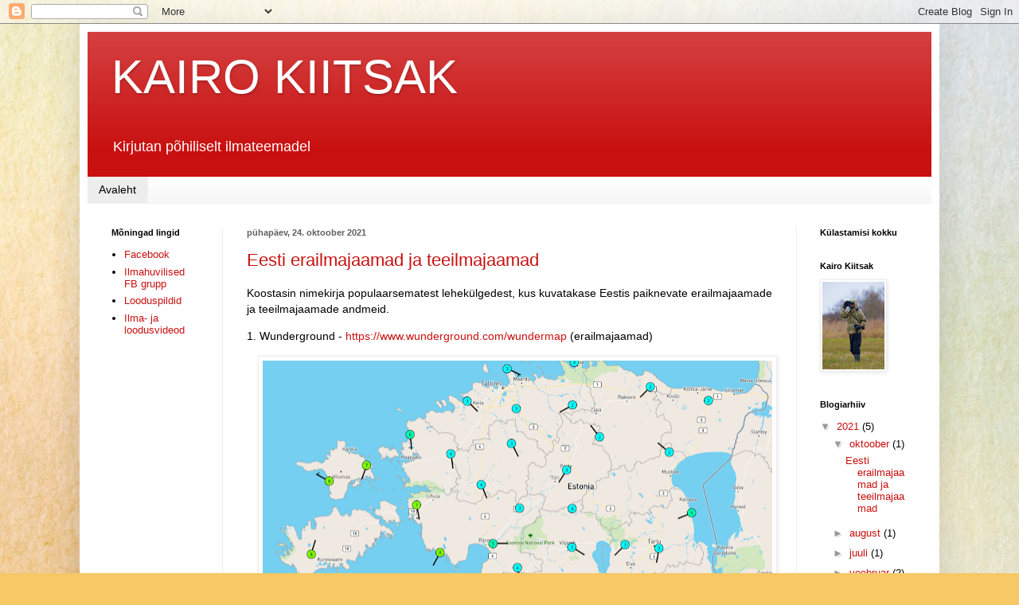

--- FILE ---
content_type: text/html; charset=UTF-8
request_url: https://loodusvaatleja.blogspot.com/
body_size: 41870
content:
<!DOCTYPE html>
<html class='v2' dir='ltr' lang='et'>
<head>
<link href='https://www.blogger.com/static/v1/widgets/335934321-css_bundle_v2.css' rel='stylesheet' type='text/css'/>
<meta content='width=1100' name='viewport'/>
<meta content='text/html; charset=UTF-8' http-equiv='Content-Type'/>
<meta content='blogger' name='generator'/>
<link href='https://loodusvaatleja.blogspot.com/favicon.ico' rel='icon' type='image/x-icon'/>
<link href='https://loodusvaatleja.blogspot.com/' rel='canonical'/>
<link rel="alternate" type="application/atom+xml" title="KAIRO KIITSAK - Atom" href="https://loodusvaatleja.blogspot.com/feeds/posts/default" />
<link rel="alternate" type="application/rss+xml" title="KAIRO KIITSAK - RSS" href="https://loodusvaatleja.blogspot.com/feeds/posts/default?alt=rss" />
<link rel="service.post" type="application/atom+xml" title="KAIRO KIITSAK - Atom" href="https://www.blogger.com/feeds/8741209355139384952/posts/default" />
<link rel="me" href="https://www.blogger.com/profile/16092453847899306232" />
<!--Can't find substitution for tag [blog.ieCssRetrofitLinks]-->
<meta content='https://loodusvaatleja.blogspot.com/' property='og:url'/>
<meta content='KAIRO KIITSAK' property='og:title'/>
<meta content='Kirjutan põhiliselt ilmateemadel' property='og:description'/>
<title>KAIRO KIITSAK</title>
<style id='page-skin-1' type='text/css'><!--
/*
-----------------------------------------------
Blogger Template Style
Name:     Simple
Designer: Blogger
URL:      www.blogger.com
----------------------------------------------- */
/* Content
----------------------------------------------- */
body {
font: normal normal 13px Arial, Tahoma, Helvetica, FreeSans, sans-serif;
color: #000000;
background: #F6C866 url(//themes.googleusercontent.com/image?id=0BwVBOzw_-hbMZTMyNTdkZjMtZTI3NS00ZWVjLTk1MTQtMzQ4NmEyMmRlYTE3) no-repeat fixed top center /* Credit: nicodemos (http://www.istockphoto.com/googleimages.php?id=4157951&platform=blogger) */;
padding: 0 40px 40px 40px;
}
html body .region-inner {
min-width: 0;
max-width: 100%;
width: auto;
}
h2 {
font-size: 22px;
}
a:link {
text-decoration:none;
color: #c91010;
}
a:visited {
text-decoration:none;
color: #878787;
}
a:hover {
text-decoration:underline;
color: #fd2400;
}
.body-fauxcolumn-outer .fauxcolumn-inner {
background: transparent none repeat scroll top left;
_background-image: none;
}
.body-fauxcolumn-outer .cap-top {
position: absolute;
z-index: 1;
height: 400px;
width: 100%;
}
.body-fauxcolumn-outer .cap-top .cap-left {
width: 100%;
background: transparent none repeat-x scroll top left;
_background-image: none;
}
.content-outer {
-moz-box-shadow: 0 0 40px rgba(0, 0, 0, .15);
-webkit-box-shadow: 0 0 5px rgba(0, 0, 0, .15);
-goog-ms-box-shadow: 0 0 10px #333333;
box-shadow: 0 0 40px rgba(0, 0, 0, .15);
margin-bottom: 1px;
}
.content-inner {
padding: 10px 10px;
}
.content-inner {
background-color: #ffffff;
}
/* Header
----------------------------------------------- */
.header-outer {
background: #c91010 url(//www.blogblog.com/1kt/simple/gradients_light.png) repeat-x scroll 0 -400px;
_background-image: none;
}
.Header h1 {
font: normal normal 60px Arial, Tahoma, Helvetica, FreeSans, sans-serif;
color: #ffffff;
text-shadow: 1px 2px 3px rgba(0, 0, 0, .2);
}
.Header h1 a {
color: #ffffff;
}
.Header .description {
font-size: 140%;
color: #ffffff;
}
.header-inner .Header .titlewrapper {
padding: 22px 30px;
}
.header-inner .Header .descriptionwrapper {
padding: 0 30px;
}
/* Tabs
----------------------------------------------- */
.tabs-inner .section:first-child {
border-top: 0 solid #f2f2f2;
}
.tabs-inner .section:first-child ul {
margin-top: -0;
border-top: 0 solid #f2f2f2;
border-left: 0 solid #f2f2f2;
border-right: 0 solid #f2f2f2;
}
.tabs-inner .widget ul {
background: #f4f4f4 url(https://resources.blogblog.com/blogblog/data/1kt/simple/gradients_light.png) repeat-x scroll 0 -800px;
_background-image: none;
border-bottom: 1px solid #f2f2f2;
margin-top: 0;
margin-left: -30px;
margin-right: -30px;
}
.tabs-inner .widget li a {
display: inline-block;
padding: .6em 1em;
font: normal normal 14px Arial, Tahoma, Helvetica, FreeSans, sans-serif;
color: #989898;
border-left: 1px solid #ffffff;
border-right: 1px solid #f2f2f2;
}
.tabs-inner .widget li:first-child a {
border-left: none;
}
.tabs-inner .widget li.selected a, .tabs-inner .widget li a:hover {
color: #000000;
background-color: #ededed;
text-decoration: none;
}
/* Columns
----------------------------------------------- */
.main-outer {
border-top: 0 solid #ededed;
}
.fauxcolumn-left-outer .fauxcolumn-inner {
border-right: 1px solid #ededed;
}
.fauxcolumn-right-outer .fauxcolumn-inner {
border-left: 1px solid #ededed;
}
/* Headings
----------------------------------------------- */
div.widget > h2,
div.widget h2.title {
margin: 0 0 1em 0;
font: normal bold 11px Arial, Tahoma, Helvetica, FreeSans, sans-serif;
color: #000000;
}
/* Widgets
----------------------------------------------- */
.widget .zippy {
color: #989898;
text-shadow: 2px 2px 1px rgba(0, 0, 0, .1);
}
.widget .popular-posts ul {
list-style: none;
}
/* Posts
----------------------------------------------- */
h2.date-header {
font: normal bold 11px Arial, Tahoma, Helvetica, FreeSans, sans-serif;
}
.date-header span {
background-color: transparent;
color: #5f5f5f;
padding: inherit;
letter-spacing: inherit;
margin: inherit;
}
.main-inner {
padding-top: 30px;
padding-bottom: 30px;
}
.main-inner .column-center-inner {
padding: 0 15px;
}
.main-inner .column-center-inner .section {
margin: 0 15px;
}
.post {
margin: 0 0 25px 0;
}
h3.post-title, .comments h4 {
font: normal normal 22px Arial, Tahoma, Helvetica, FreeSans, sans-serif;
margin: .75em 0 0;
}
.post-body {
font-size: 110%;
line-height: 1.4;
position: relative;
}
.post-body img, .post-body .tr-caption-container, .Profile img, .Image img,
.BlogList .item-thumbnail img {
padding: 2px;
background: #ffffff;
border: 1px solid #ededed;
-moz-box-shadow: 1px 1px 5px rgba(0, 0, 0, .1);
-webkit-box-shadow: 1px 1px 5px rgba(0, 0, 0, .1);
box-shadow: 1px 1px 5px rgba(0, 0, 0, .1);
}
.post-body img, .post-body .tr-caption-container {
padding: 5px;
}
.post-body .tr-caption-container {
color: #5f5f5f;
}
.post-body .tr-caption-container img {
padding: 0;
background: transparent;
border: none;
-moz-box-shadow: 0 0 0 rgba(0, 0, 0, .1);
-webkit-box-shadow: 0 0 0 rgba(0, 0, 0, .1);
box-shadow: 0 0 0 rgba(0, 0, 0, .1);
}
.post-header {
margin: 0 0 1.5em;
line-height: 1.6;
font-size: 90%;
}
.post-footer {
margin: 20px -2px 0;
padding: 5px 10px;
color: #646464;
background-color: #f8f8f8;
border-bottom: 1px solid #ededed;
line-height: 1.6;
font-size: 90%;
}
#comments .comment-author {
padding-top: 1.5em;
border-top: 1px solid #ededed;
background-position: 0 1.5em;
}
#comments .comment-author:first-child {
padding-top: 0;
border-top: none;
}
.avatar-image-container {
margin: .2em 0 0;
}
#comments .avatar-image-container img {
border: 1px solid #ededed;
}
/* Comments
----------------------------------------------- */
.comments .comments-content .icon.blog-author {
background-repeat: no-repeat;
background-image: url([data-uri]);
}
.comments .comments-content .loadmore a {
border-top: 1px solid #989898;
border-bottom: 1px solid #989898;
}
.comments .comment-thread.inline-thread {
background-color: #f8f8f8;
}
.comments .continue {
border-top: 2px solid #989898;
}
/* Accents
---------------------------------------------- */
.section-columns td.columns-cell {
border-left: 1px solid #ededed;
}
.blog-pager {
background: transparent none no-repeat scroll top center;
}
.blog-pager-older-link, .home-link,
.blog-pager-newer-link {
background-color: #ffffff;
padding: 5px;
}
.footer-outer {
border-top: 0 dashed #bbbbbb;
}
/* Mobile
----------------------------------------------- */
body.mobile  {
background-size: auto;
}
.mobile .body-fauxcolumn-outer {
background: transparent none repeat scroll top left;
}
.mobile .body-fauxcolumn-outer .cap-top {
background-size: 100% auto;
}
.mobile .content-outer {
-webkit-box-shadow: 0 0 3px rgba(0, 0, 0, .15);
box-shadow: 0 0 3px rgba(0, 0, 0, .15);
}
.mobile .tabs-inner .widget ul {
margin-left: 0;
margin-right: 0;
}
.mobile .post {
margin: 0;
}
.mobile .main-inner .column-center-inner .section {
margin: 0;
}
.mobile .date-header span {
padding: 0.1em 10px;
margin: 0 -10px;
}
.mobile h3.post-title {
margin: 0;
}
.mobile .blog-pager {
background: transparent none no-repeat scroll top center;
}
.mobile .footer-outer {
border-top: none;
}
.mobile .main-inner, .mobile .footer-inner {
background-color: #ffffff;
}
.mobile-index-contents {
color: #000000;
}
.mobile-link-button {
background-color: #c91010;
}
.mobile-link-button a:link, .mobile-link-button a:visited {
color: #ffffff;
}
.mobile .tabs-inner .section:first-child {
border-top: none;
}
.mobile .tabs-inner .PageList .widget-content {
background-color: #ededed;
color: #000000;
border-top: 1px solid #f2f2f2;
border-bottom: 1px solid #f2f2f2;
}
.mobile .tabs-inner .PageList .widget-content .pagelist-arrow {
border-left: 1px solid #f2f2f2;
}

--></style>
<style id='template-skin-1' type='text/css'><!--
body {
min-width: 1080px;
}
.content-outer, .content-fauxcolumn-outer, .region-inner {
min-width: 1080px;
max-width: 1080px;
_width: 1080px;
}
.main-inner .columns {
padding-left: 170px;
padding-right: 170px;
}
.main-inner .fauxcolumn-center-outer {
left: 170px;
right: 170px;
/* IE6 does not respect left and right together */
_width: expression(this.parentNode.offsetWidth -
parseInt("170px") -
parseInt("170px") + 'px');
}
.main-inner .fauxcolumn-left-outer {
width: 170px;
}
.main-inner .fauxcolumn-right-outer {
width: 170px;
}
.main-inner .column-left-outer {
width: 170px;
right: 100%;
margin-left: -170px;
}
.main-inner .column-right-outer {
width: 170px;
margin-right: -170px;
}
#layout {
min-width: 0;
}
#layout .content-outer {
min-width: 0;
width: 800px;
}
#layout .region-inner {
min-width: 0;
width: auto;
}
body#layout div.add_widget {
padding: 8px;
}
body#layout div.add_widget a {
margin-left: 32px;
}
--></style>
<style>
    body {background-image:url(\/\/themes.googleusercontent.com\/image?id=0BwVBOzw_-hbMZTMyNTdkZjMtZTI3NS00ZWVjLTk1MTQtMzQ4NmEyMmRlYTE3);}
    
@media (max-width: 200px) { body {background-image:url(\/\/themes.googleusercontent.com\/image?id=0BwVBOzw_-hbMZTMyNTdkZjMtZTI3NS00ZWVjLTk1MTQtMzQ4NmEyMmRlYTE3&options=w200);}}
@media (max-width: 400px) and (min-width: 201px) { body {background-image:url(\/\/themes.googleusercontent.com\/image?id=0BwVBOzw_-hbMZTMyNTdkZjMtZTI3NS00ZWVjLTk1MTQtMzQ4NmEyMmRlYTE3&options=w400);}}
@media (max-width: 800px) and (min-width: 401px) { body {background-image:url(\/\/themes.googleusercontent.com\/image?id=0BwVBOzw_-hbMZTMyNTdkZjMtZTI3NS00ZWVjLTk1MTQtMzQ4NmEyMmRlYTE3&options=w800);}}
@media (max-width: 1200px) and (min-width: 801px) { body {background-image:url(\/\/themes.googleusercontent.com\/image?id=0BwVBOzw_-hbMZTMyNTdkZjMtZTI3NS00ZWVjLTk1MTQtMzQ4NmEyMmRlYTE3&options=w1200);}}
/* Last tag covers anything over one higher than the previous max-size cap. */
@media (min-width: 1201px) { body {background-image:url(\/\/themes.googleusercontent.com\/image?id=0BwVBOzw_-hbMZTMyNTdkZjMtZTI3NS00ZWVjLTk1MTQtMzQ4NmEyMmRlYTE3&options=w1600);}}
  </style>
<link href='https://www.blogger.com/dyn-css/authorization.css?targetBlogID=8741209355139384952&amp;zx=c5b4baa3-e14d-4cf1-9489-e28a03aa9903' media='none' onload='if(media!=&#39;all&#39;)media=&#39;all&#39;' rel='stylesheet'/><noscript><link href='https://www.blogger.com/dyn-css/authorization.css?targetBlogID=8741209355139384952&amp;zx=c5b4baa3-e14d-4cf1-9489-e28a03aa9903' rel='stylesheet'/></noscript>
<meta name='google-adsense-platform-account' content='ca-host-pub-1556223355139109'/>
<meta name='google-adsense-platform-domain' content='blogspot.com'/>

<!-- data-ad-client=ca-pub-2762121146744963 -->

</head>
<body class='loading variant-bold'>
<div class='navbar section' id='navbar' name='Navbar'><div class='widget Navbar' data-version='1' id='Navbar1'><script type="text/javascript">
    function setAttributeOnload(object, attribute, val) {
      if(window.addEventListener) {
        window.addEventListener('load',
          function(){ object[attribute] = val; }, false);
      } else {
        window.attachEvent('onload', function(){ object[attribute] = val; });
      }
    }
  </script>
<div id="navbar-iframe-container"></div>
<script type="text/javascript" src="https://apis.google.com/js/platform.js"></script>
<script type="text/javascript">
      gapi.load("gapi.iframes:gapi.iframes.style.bubble", function() {
        if (gapi.iframes && gapi.iframes.getContext) {
          gapi.iframes.getContext().openChild({
              url: 'https://www.blogger.com/navbar/8741209355139384952?origin\x3dhttps://loodusvaatleja.blogspot.com',
              where: document.getElementById("navbar-iframe-container"),
              id: "navbar-iframe"
          });
        }
      });
    </script><script type="text/javascript">
(function() {
var script = document.createElement('script');
script.type = 'text/javascript';
script.src = '//pagead2.googlesyndication.com/pagead/js/google_top_exp.js';
var head = document.getElementsByTagName('head')[0];
if (head) {
head.appendChild(script);
}})();
</script>
</div></div>
<div itemscope='itemscope' itemtype='http://schema.org/Blog' style='display: none;'>
<meta content='KAIRO KIITSAK' itemprop='name'/>
</div>
<div class='body-fauxcolumns'>
<div class='fauxcolumn-outer body-fauxcolumn-outer'>
<div class='cap-top'>
<div class='cap-left'></div>
<div class='cap-right'></div>
</div>
<div class='fauxborder-left'>
<div class='fauxborder-right'></div>
<div class='fauxcolumn-inner'>
</div>
</div>
<div class='cap-bottom'>
<div class='cap-left'></div>
<div class='cap-right'></div>
</div>
</div>
</div>
<div class='content'>
<div class='content-fauxcolumns'>
<div class='fauxcolumn-outer content-fauxcolumn-outer'>
<div class='cap-top'>
<div class='cap-left'></div>
<div class='cap-right'></div>
</div>
<div class='fauxborder-left'>
<div class='fauxborder-right'></div>
<div class='fauxcolumn-inner'>
</div>
</div>
<div class='cap-bottom'>
<div class='cap-left'></div>
<div class='cap-right'></div>
</div>
</div>
</div>
<div class='content-outer'>
<div class='content-cap-top cap-top'>
<div class='cap-left'></div>
<div class='cap-right'></div>
</div>
<div class='fauxborder-left content-fauxborder-left'>
<div class='fauxborder-right content-fauxborder-right'></div>
<div class='content-inner'>
<header>
<div class='header-outer'>
<div class='header-cap-top cap-top'>
<div class='cap-left'></div>
<div class='cap-right'></div>
</div>
<div class='fauxborder-left header-fauxborder-left'>
<div class='fauxborder-right header-fauxborder-right'></div>
<div class='region-inner header-inner'>
<div class='header section' id='header' name='Päis'><div class='widget Header' data-version='1' id='Header1'>
<div id='header-inner'>
<div class='titlewrapper'>
<h1 class='title'>
KAIRO KIITSAK
</h1>
</div>
<div class='descriptionwrapper'>
<p class='description'><span>Kirjutan põhiliselt ilmateemadel</span></p>
</div>
</div>
</div></div>
</div>
</div>
<div class='header-cap-bottom cap-bottom'>
<div class='cap-left'></div>
<div class='cap-right'></div>
</div>
</div>
</header>
<div class='tabs-outer'>
<div class='tabs-cap-top cap-top'>
<div class='cap-left'></div>
<div class='cap-right'></div>
</div>
<div class='fauxborder-left tabs-fauxborder-left'>
<div class='fauxborder-right tabs-fauxborder-right'></div>
<div class='region-inner tabs-inner'>
<div class='tabs section' id='crosscol' name='Veeruülene'><div class='widget PageList' data-version='1' id='PageList1'>
<h2>Leheloend</h2>
<div class='widget-content'>
<ul>
<li class='selected'>
<a href='https://loodusvaatleja.blogspot.com/'>Avaleht</a>
</li>
</ul>
<div class='clear'></div>
</div>
</div></div>
<div class='tabs no-items section' id='crosscol-overflow' name='Cross-Column 2'></div>
</div>
</div>
<div class='tabs-cap-bottom cap-bottom'>
<div class='cap-left'></div>
<div class='cap-right'></div>
</div>
</div>
<div class='main-outer'>
<div class='main-cap-top cap-top'>
<div class='cap-left'></div>
<div class='cap-right'></div>
</div>
<div class='fauxborder-left main-fauxborder-left'>
<div class='fauxborder-right main-fauxborder-right'></div>
<div class='region-inner main-inner'>
<div class='columns fauxcolumns'>
<div class='fauxcolumn-outer fauxcolumn-center-outer'>
<div class='cap-top'>
<div class='cap-left'></div>
<div class='cap-right'></div>
</div>
<div class='fauxborder-left'>
<div class='fauxborder-right'></div>
<div class='fauxcolumn-inner'>
</div>
</div>
<div class='cap-bottom'>
<div class='cap-left'></div>
<div class='cap-right'></div>
</div>
</div>
<div class='fauxcolumn-outer fauxcolumn-left-outer'>
<div class='cap-top'>
<div class='cap-left'></div>
<div class='cap-right'></div>
</div>
<div class='fauxborder-left'>
<div class='fauxborder-right'></div>
<div class='fauxcolumn-inner'>
</div>
</div>
<div class='cap-bottom'>
<div class='cap-left'></div>
<div class='cap-right'></div>
</div>
</div>
<div class='fauxcolumn-outer fauxcolumn-right-outer'>
<div class='cap-top'>
<div class='cap-left'></div>
<div class='cap-right'></div>
</div>
<div class='fauxborder-left'>
<div class='fauxborder-right'></div>
<div class='fauxcolumn-inner'>
</div>
</div>
<div class='cap-bottom'>
<div class='cap-left'></div>
<div class='cap-right'></div>
</div>
</div>
<!-- corrects IE6 width calculation -->
<div class='columns-inner'>
<div class='column-center-outer'>
<div class='column-center-inner'>
<div class='main section' id='main' name='Peamine'><div class='widget Blog' data-version='1' id='Blog1'>
<div class='blog-posts hfeed'>

          <div class="date-outer">
        
<h2 class='date-header'><span>pühapäev, 24. oktoober 2021</span></h2>

          <div class="date-posts">
        
<div class='post-outer'>
<div class='post hentry uncustomized-post-template' itemprop='blogPost' itemscope='itemscope' itemtype='http://schema.org/BlogPosting'>
<meta content='https://blogger.googleusercontent.com/img/b/R29vZ2xl/AVvXsEgWpHe-OrdBM3rxVl7tOlHc9Gij7qJ-kucO9HXWSVr98dImEndXnXYdEyMnC86XVhHiHfBESk9GDZrogCZhi3KOCW9RBiobRqQs4gTUezrI7nGhyphenhypheniA1TAC0OJqq-a-UZD7RjJT0LcXL1NCW/w640-h374/image.png' itemprop='image_url'/>
<meta content='8741209355139384952' itemprop='blogId'/>
<meta content='5799983054863743140' itemprop='postId'/>
<a name='5799983054863743140'></a>
<h3 class='post-title entry-title' itemprop='name'>
<a href='https://loodusvaatleja.blogspot.com/2021/10/eesti-erailmajaamad-ja-teeilmajaamad.html'>Eesti erailmajaamad ja teeilmajaamad </a>
</h3>
<div class='post-header'>
<div class='post-header-line-1'></div>
</div>
<div class='post-body entry-content' id='post-body-5799983054863743140' itemprop='description articleBody'>
<p>Koostasin nimekirja populaarsematest lehekülgedest, kus kuvatakase Eestis paiknevate erailmajaamade ja teeilmajaamade andmeid.</p><p>1. Wunderground -&nbsp;<a href="https://www.wunderground.com/wundermap">https://www.wunderground.com/wundermap</a>&nbsp;(erailmajaamad)&nbsp;</p><p></p><div class="separator" style="clear: both; text-align: center;"><a href="https://blogger.googleusercontent.com/img/b/R29vZ2xl/AVvXsEgWpHe-OrdBM3rxVl7tOlHc9Gij7qJ-kucO9HXWSVr98dImEndXnXYdEyMnC86XVhHiHfBESk9GDZrogCZhi3KOCW9RBiobRqQs4gTUezrI7nGhyphenhypheniA1TAC0OJqq-a-UZD7RjJT0LcXL1NCW/" style="margin-left: 1em; margin-right: 1em;"><img alt="" data-original-height="795" data-original-width="1363" height="374" src="https://blogger.googleusercontent.com/img/b/R29vZ2xl/AVvXsEgWpHe-OrdBM3rxVl7tOlHc9Gij7qJ-kucO9HXWSVr98dImEndXnXYdEyMnC86XVhHiHfBESk9GDZrogCZhi3KOCW9RBiobRqQs4gTUezrI7nGhyphenhypheniA1TAC0OJqq-a-UZD7RjJT0LcXL1NCW/w640-h374/image.png" width="640" /></a></div><div class="separator" style="clear: both; text-align: center;"><br /></div><div class="separator" style="clear: both; text-align: justify;"><br /></div><div class="separator" style="clear: both; text-align: justify;">2. Teeilm, Tark Tee -&nbsp;<a href="https://tik.teeilm.ee/">https://tik.teeilm.ee/</a>&nbsp;või&nbsp;<a href="https://tarktee.mnt.ee/">https://tarktee.mnt.ee/</a>&nbsp;(sisaldab ka Ilmateenistuse jaamu)</div><div class="separator" style="clear: both; text-align: justify;">&nbsp;</div><div class="separator" style="clear: both; text-align: justify;"><div class="separator" style="clear: both; text-align: center;"><a href="https://blogger.googleusercontent.com/img/b/R29vZ2xl/AVvXsEjrFQDuPamlWg6jdKzjbiFV3gN4Q7AAQQvfPMJCGbpug-dGnKMcjJDUKB8uc5m-Dw4hgNuQD-cubwjXh9I80e6H17jvFBihA1GPksX6SR1WrmWLolfav8Ck76DKKo-cnlUmEDU7578TjPO4/" style="margin-left: 1em; margin-right: 1em;"><img alt="" data-original-height="849" data-original-width="1676" height="324" src="https://blogger.googleusercontent.com/img/b/R29vZ2xl/AVvXsEjrFQDuPamlWg6jdKzjbiFV3gN4Q7AAQQvfPMJCGbpug-dGnKMcjJDUKB8uc5m-Dw4hgNuQD-cubwjXh9I80e6H17jvFBihA1GPksX6SR1WrmWLolfav8Ck76DKKo-cnlUmEDU7578TjPO4/" width="640" /></a></div><div class="separator" style="clear: both; text-align: justify;"><br /></div>3. Weathercloud -&nbsp;<a href="https://app.weathercloud.net/map#">https://app.weathercloud.net/map#</a>&nbsp;(erailmajaamad)<br /><br /></div><div class="separator" style="clear: both; text-align: justify;"><div class="separator" style="clear: both; text-align: center;"><a href="https://blogger.googleusercontent.com/img/b/R29vZ2xl/AVvXsEgJkyHG2ze4IHPejvdchegofVApdqGsmLNhXfGKtpEzjyASO7iAfWZ8_shEZFPQwHZfDwD5DGlvh5P8B3plq2Z5PLv501BcNzQyJoES9hGm4INK7CgWCa2LFmoKBKKY2QxW5CsTd-0z5dG0/" style="margin-left: 1em; margin-right: 1em;"><img alt="" data-original-height="918" data-original-width="1667" height="352" src="https://blogger.googleusercontent.com/img/b/R29vZ2xl/AVvXsEgJkyHG2ze4IHPejvdchegofVApdqGsmLNhXfGKtpEzjyASO7iAfWZ8_shEZFPQwHZfDwD5DGlvh5P8B3plq2Z5PLv501BcNzQyJoES9hGm4INK7CgWCa2LFmoKBKKY2QxW5CsTd-0z5dG0/" width="640" /></a></div><br />4. Netatmo -&nbsp;<a href="https://weathermap.netatmo.com/">https://weathermap.netatmo.com/</a>&nbsp;(erailmajaamad)&nbsp;</div><div class="separator" style="clear: both; text-align: justify;"><br /></div><div class="separator" style="clear: both; text-align: center;"><a href="https://blogger.googleusercontent.com/img/b/R29vZ2xl/AVvXsEjeofRQ2HF0QyyrssUwPCD_ZxwTZE5FwwAMAsLkoWU29kyYHAtgLmxblTLA0kiXa8N6x5StIyTtVs_CjEpFajEHphFF26c2GKjEYNQtWdROjyF7fZSpFpFvHwaI6VnBsPeJ3MPgKilsrWBV/" style="margin-left: 1em; margin-right: 1em;"><img alt="" data-original-height="915" data-original-width="1679" height="348" src="https://blogger.googleusercontent.com/img/b/R29vZ2xl/AVvXsEjeofRQ2HF0QyyrssUwPCD_ZxwTZE5FwwAMAsLkoWU29kyYHAtgLmxblTLA0kiXa8N6x5StIyTtVs_CjEpFajEHphFF26c2GKjEYNQtWdROjyF7fZSpFpFvHwaI6VnBsPeJ3MPgKilsrWBV/w640-h348/image.png" width="640" /></a></div><br />5. Euweather -&nbsp;<a href="https://euweather.eu/">https://euweather.eu/</a>&nbsp;(erailmajaamad + Ilmateenistuse jaamad)<br /><br /><p></p><div><div class="separator" style="clear: both; text-align: center;"><a href="https://blogger.googleusercontent.com/img/b/R29vZ2xl/AVvXsEi-EO_ndPxcFxCV6rMqQDBq0DfTyqOYB6WYqH50F8ZcYxqmO1VqKWdtTEkBTIB7IbmVaqnD-JDzGz0rKX-uaUL5XtWUkHRb6b3r3paSvshjIGNeAQcfGWj8JZULKT7VhgPO9KKoO7T_R2m_/" style="margin-left: 1em; margin-right: 1em;"><img alt="" data-original-height="766" data-original-width="1164" height="421" src="https://blogger.googleusercontent.com/img/b/R29vZ2xl/AVvXsEi-EO_ndPxcFxCV6rMqQDBq0DfTyqOYB6WYqH50F8ZcYxqmO1VqKWdtTEkBTIB7IbmVaqnD-JDzGz0rKX-uaUL5XtWUkHRb6b3r3paSvshjIGNeAQcfGWj8JZULKT7VhgPO9KKoO7T_R2m_/" width="640" /></a></div><div class="separator" style="clear: both; text-align: center;"><br /></div><div class="separator" style="clear: both; text-align: justify;">6. Weatherlink -&nbsp;<a href="https://www.weatherlink.com/map">https://www.weatherlink.com/map</a>&nbsp;(Davise erailmajaamad)&nbsp;</div><div class="separator" style="clear: both; text-align: justify;"><br /></div><div class="separator" style="clear: both; text-align: justify;"><div class="separator" style="clear: both; text-align: center;"><a href="https://blogger.googleusercontent.com/img/b/R29vZ2xl/AVvXsEgSu1KispLDTjZW9Sar0ucgVd9RL1Bc3aIoamhednRkznK5O4Z5JzfowtZjj_8YjjHI6UPPXTLrteF3eHEQIHHYUlymEhKG3RD3oxW_LFgJ9urB4nINj6ORrviYN-Vfgq918jcWZEcLFSZi/" style="margin-left: 1em; margin-right: 1em;"><img alt="" data-original-height="658" data-original-width="1268" height="332" src="https://blogger.googleusercontent.com/img/b/R29vZ2xl/AVvXsEgSu1KispLDTjZW9Sar0ucgVd9RL1Bc3aIoamhednRkznK5O4Z5JzfowtZjj_8YjjHI6UPPXTLrteF3eHEQIHHYUlymEhKG3RD3oxW_LFgJ9urB4nINj6ORrviYN-Vfgq918jcWZEcLFSZi/w640-h332/image.png" width="640" /></a></div></div></div><div><div class="separator" style="clear: both; text-align: center;"><br /></div></div>
<div style='clear: both;'></div>
</div>
<div class='post-footer'>
<div class='post-footer-line post-footer-line-1'>
<span class='post-author vcard'>
Postitaja:
<span class='fn' itemprop='author' itemscope='itemscope' itemtype='http://schema.org/Person'>
<meta content='https://www.blogger.com/profile/16092453847899306232' itemprop='url'/>
<a class='g-profile' href='https://www.blogger.com/profile/16092453847899306232' rel='author' title='author profile'>
<span itemprop='name'>Kairo</span>
</a>
</span>
</span>
<span class='post-timestamp'>
at
<meta content='https://loodusvaatleja.blogspot.com/2021/10/eesti-erailmajaamad-ja-teeilmajaamad.html' itemprop='url'/>
<a class='timestamp-link' href='https://loodusvaatleja.blogspot.com/2021/10/eesti-erailmajaamad-ja-teeilmajaamad.html' rel='bookmark' title='permanent link'><abbr class='published' itemprop='datePublished' title='2021-10-24T17:46:00+03:00'>pühapäev, oktoober 24, 2021</abbr></a>
</span>
<span class='post-comment-link'>
<a class='comment-link' href='https://loodusvaatleja.blogspot.com/2021/10/eesti-erailmajaamad-ja-teeilmajaamad.html#comment-form' onclick=''>
Kommentaare ei ole:
  </a>
</span>
<span class='post-icons'>
<span class='item-control blog-admin pid-648597470'>
<a href='https://www.blogger.com/post-edit.g?blogID=8741209355139384952&postID=5799983054863743140&from=pencil' title='Muutke postitust'>
<img alt='' class='icon-action' height='18' src='https://resources.blogblog.com/img/icon18_edit_allbkg.gif' width='18'/>
</a>
</span>
</span>
<div class='post-share-buttons goog-inline-block'>
<a class='goog-inline-block share-button sb-email' href='https://www.blogger.com/share-post.g?blogID=8741209355139384952&postID=5799983054863743140&target=email' target='_blank' title='Saada see meiliga'><span class='share-button-link-text'>Saada see meiliga</span></a><a class='goog-inline-block share-button sb-blog' href='https://www.blogger.com/share-post.g?blogID=8741209355139384952&postID=5799983054863743140&target=blog' onclick='window.open(this.href, "_blank", "height=270,width=475"); return false;' target='_blank' title='BlogThis!'><span class='share-button-link-text'>BlogThis!</span></a><a class='goog-inline-block share-button sb-twitter' href='https://www.blogger.com/share-post.g?blogID=8741209355139384952&postID=5799983054863743140&target=twitter' target='_blank' title='Jaga X-is'><span class='share-button-link-text'>Jaga X-is</span></a><a class='goog-inline-block share-button sb-facebook' href='https://www.blogger.com/share-post.g?blogID=8741209355139384952&postID=5799983054863743140&target=facebook' onclick='window.open(this.href, "_blank", "height=430,width=640"); return false;' target='_blank' title='Jaga Facebookis'><span class='share-button-link-text'>Jaga Facebookis</span></a><a class='goog-inline-block share-button sb-pinterest' href='https://www.blogger.com/share-post.g?blogID=8741209355139384952&postID=5799983054863743140&target=pinterest' target='_blank' title='Jagage Pinterestis'><span class='share-button-link-text'>Jagage Pinterestis</span></a>
</div>
</div>
<div class='post-footer-line post-footer-line-2'>
<span class='post-labels'>
</span>
</div>
<div class='post-footer-line post-footer-line-3'>
<span class='post-location'>
</span>
</div>
</div>
</div>
</div>

          </div></div>
        

          <div class="date-outer">
        
<h2 class='date-header'><span>kolmapäev, 4. august 2021</span></h2>

          <div class="date-posts">
        
<div class='post-outer'>
<div class='post hentry uncustomized-post-template' itemprop='blogPost' itemscope='itemscope' itemtype='http://schema.org/BlogPosting'>
<meta content='https://blogger.googleusercontent.com/img/b/R29vZ2xl/AVvXsEgTznFvGS450qcqKNnuWxCSSxnfSbSIBAJ8iiuOmk-4etxeMIb-8V2fOngPwWCbAvN5Nax-xWY6m9LGkCTip3huxikbffwI5v4G6BI6qd9FF_hyWfA-LGMt7QcSJH4swnowdq6ANQbmRmNYrBao3oJsc181A_nmMmKdK36olC0KzUD1S7ElMVBFAqmC5VqG/w640-h640/wireless-vantage-pro2-plus-with-24-hr-fan-aspirated-radiation-shield.jpg' itemprop='image_url'/>
<meta content='8741209355139384952' itemprop='blogId'/>
<meta content='1988342165247019054' itemprop='postId'/>
<a name='1988342165247019054'></a>
<h3 class='post-title entry-title' itemprop='name'>
<a href='https://loodusvaatleja.blogspot.com/2021/08/ilmajaam-koju-erinevate-mudelite.html'>Ilmajaam koju - erinevate mudelite soovitusi </a>
</h3>
<div class='post-header'>
<div class='post-header-line-1'></div>
</div>
<div class='post-body entry-content' id='post-body-1988342165247019054' itemprop='description articleBody'>
<div style="text-align: left;"><span style="font-family: inherit;"><span><span><b>Davis Vantage Pro 2 / Pro Plus </b>- <span>s</span></span></span><span><span style="text-align: justify;">obib eeskätt tõsisemale ilmahuvilisele (sõltuvalt komplektist on hind 850-1700 EUR). Vastupidav, suurepärase täpsuse ja väga paljude lisavõimalustega ilmajaam. Ilmahuviliste kogukondades laialt levinud. Turul olnud juba väga pikka aega. Võimalik on sensoreid erinevatesse kohtadesse paigutada. Rohkem infot leiab selle mudeli kohta siit: </span><a href="https://www.davisinstruments.com/pages/vantage-pro2" style="text-align: justify;"><span class="s1" style="color: #0b4cb4;">https://www.davisinstruments.com/pages/vantage-pro2</span></a><span style="text-align: justify;"> Andmeid saab jooksutada erinevatesse keskkondadesse, ka Wundergroundi, mis on üks tuntumaid lehekülgi, mis koondab kokku erailmajaamade andmeid.</span><span class="Apple-converted-space" style="text-align: justify;">&nbsp;</span></span></span></div><div style="text-align: left;"><a href="https://www.meteo-shopping.com/en/32-wireless-weather-station">https://www.meteo-shopping.com/en/32-wireless-weather-station</a>&nbsp;/&nbsp;<a href="https://www.amazon.de/s?k=davis+vantage+pro+2&amp;crid=2TA7JUZVJN5QZ&amp;sprefix=davis+vantage+pro+%2Caps%2C176&amp;ref=nb_sb_noss_2">https://www.amazon.de/s?k=davis+vantage+pro+2&amp;crid=2TA7JUZVJN5QZ&amp;sprefix=davis+vantage+pro+%2Caps%2C176&amp;ref=nb_sb_noss_2</a></div><div style="text-align: left;"><span><span class="Apple-converted-space" style="font-family: inherit; text-align: justify;"><br /></span></span></div><div style="text-align: left;"><br /></div><div class="separator" style="clear: both; text-align: center;"><a href="https://blogger.googleusercontent.com/img/b/R29vZ2xl/AVvXsEgTznFvGS450qcqKNnuWxCSSxnfSbSIBAJ8iiuOmk-4etxeMIb-8V2fOngPwWCbAvN5Nax-xWY6m9LGkCTip3huxikbffwI5v4G6BI6qd9FF_hyWfA-LGMt7QcSJH4swnowdq6ANQbmRmNYrBao3oJsc181A_nmMmKdK36olC0KzUD1S7ElMVBFAqmC5VqG/s600/wireless-vantage-pro2-plus-with-24-hr-fan-aspirated-radiation-shield.jpg" style="margin-left: 1em; margin-right: 1em;"><img border="0" data-original-height="600" data-original-width="600" height="640" src="https://blogger.googleusercontent.com/img/b/R29vZ2xl/AVvXsEgTznFvGS450qcqKNnuWxCSSxnfSbSIBAJ8iiuOmk-4etxeMIb-8V2fOngPwWCbAvN5Nax-xWY6m9LGkCTip3huxikbffwI5v4G6BI6qd9FF_hyWfA-LGMt7QcSJH4swnowdq6ANQbmRmNYrBao3oJsc181A_nmMmKdK36olC0KzUD1S7ElMVBFAqmC5VqG/w640-h640/wireless-vantage-pro2-plus-with-24-hr-fan-aspirated-radiation-shield.jpg" width="640" /></a></div><div style="text-align: left;"><br /></div><div><div style="font-weight: bold;"><br /></div><div><span style="font-family: inherit;"><div style="text-align: center;"></div></span></div><div style="font-weight: bold;"><span style="font-family: inherit;"><br /></span></div><span style="font-family: inherit;"><span><span><b>Davis Vantage Vue - </b></span></span><span style="text-align: justify;">&nbsp;</span><span style="text-align: justify;"><span>so</span></span><span style="text-align: justify;"><span>bib nii tõsisemale ilmahuvilisele kui ka tavakasutajatele (hind 400-800 EUR), PRO versioonist odavam, aga samuti töökindel ja suurepärase täpsusega ilmajaam. Ilmahuviliste kogukondades laialt levinud. Turul olnud juba väga pikka aega. Sensoreid pole võimalik indivuduaalselt paigutada erinevatesse kohtadesse. Andmeid saab jooksutada erinevatesse keskkondadesse, ka Wundergroundi, mis on üks tuntumaid lehekülgi, mis koondab kokku erailmajaamade andmeid. Rohkem infot leiab selle mudeli kohta siit:&nbsp;</span></span></span><a href="https://www.davisinstruments.com/pages/vantage-vue">https://www.davisinstruments.com/pages/vantage-vue</a>&nbsp;</div><div><a href="https://www.meteo-shopping.com/en/32-wireless-weather-station">https://www.meteo-shopping.com/en/32-wireless-weather-station</a>&nbsp; /&nbsp;<a href="https://www.amazon.de/s?k=davis+vantage+vue&amp;crid=WKVS40YUFUOK&amp;sprefix=davis+vantage+vu%2Caps%2C232&amp;ref=nb_sb_noss_2">https://www.amazon.de/s?k=davis+vantage+vue&amp;crid=WKVS40YUFUOK&amp;sprefix=davis+vantage+vu%2Caps%2C232&amp;ref=nb_sb_noss_2</a></div><div><b><span style="font-family: inherit;"><br /></span></b></div><div><div class="separator" style="clear: both; text-align: center;"><div class="separator" style="clear: both; font-weight: bold; text-align: center;"><br /></div><div class="separator" style="clear: both; font-weight: bold; text-align: center;"><div class="separator" style="clear: both; text-align: center;"><a href="https://blogger.googleusercontent.com/img/b/R29vZ2xl/AVvXsEgxO55SHOu_3HKcOGKM60m-Z74mbyqQXqtsVuu2EMHo0jbKpsIp27ZdCGeGaHSe4js1Soiad1O0R58SQ418IpeNsz_5mI-bQRBrMc9MNmbIKY7A2c0_WWtmfTKXXYZ3n6PWFpbN2kCsn318NyKQnYvnO5YyUrdyO_37YP5yN7GDRCGYhkULSQoNaTXTV3OR/s1500/61ngSP2zamL._SL1500_.jpg" style="margin-left: 1em; margin-right: 1em;"><img border="0" data-original-height="1500" data-original-width="1500" height="640" src="https://blogger.googleusercontent.com/img/b/R29vZ2xl/AVvXsEgxO55SHOu_3HKcOGKM60m-Z74mbyqQXqtsVuu2EMHo0jbKpsIp27ZdCGeGaHSe4js1Soiad1O0R58SQ418IpeNsz_5mI-bQRBrMc9MNmbIKY7A2c0_WWtmfTKXXYZ3n6PWFpbN2kCsn318NyKQnYvnO5YyUrdyO_37YP5yN7GDRCGYhkULSQoNaTXTV3OR/w640-h640/61ngSP2zamL._SL1500_.jpg" width="640" /></a></div><br /><span style="font-family: inherit;"><br /></span></div><div class="separator" style="clear: both; font-weight: bold; text-align: center;"><span style="font-family: inherit;"><br /></span></div><div class="separator" style="clear: both; text-align: center;"><a href="https://blogger.googleusercontent.com/img/b/R29vZ2xl/AVvXsEgyRbgczNcjMVPglRsPOu998tEszZA0qbjOM3kOXv1hj86YhgEaRqpwyNiTLXTKX1a4zE-sqehKInmTyY7AKuDnhyphenhyphenykE2oN48ByXqOoGI8rKBN4H2ycbuptYORM2MqVKZC_1mDSpM235KCB/s6016/DSC_3759.JPG" style="margin-left: 1em; margin-right: 1em;"><span style="font-family: inherit;"><img border="0" data-original-height="4016" data-original-width="6016" height="428" src="https://blogger.googleusercontent.com/img/b/R29vZ2xl/AVvXsEgyRbgczNcjMVPglRsPOu998tEszZA0qbjOM3kOXv1hj86YhgEaRqpwyNiTLXTKX1a4zE-sqehKInmTyY7AKuDnhyphenhyphenykE2oN48ByXqOoGI8rKBN4H2ycbuptYORM2MqVKZC_1mDSpM235KCB/w640-h428/DSC_3759.JPG" width="640" /></span></a></div><div class="separator" style="clear: both; text-align: center;"><span style="font-family: inherit;">Minu Davis Vantage Vue ilmajaam&nbsp;</span></div><div class="separator" style="clear: both; font-weight: bold; text-align: center;"><span style="font-family: inherit;"><br /></span></div><div class="separator" style="clear: both; text-align: justify;"><span style="font-family: inherit;">Kui teil on huvi Davise ilmajaamade vastu, siis soovitan osta&nbsp;<b>WeatherLink Live (WLL)</b>. Sellisel juhul pole konsooli vajagi andmete edastamiseks. WeatherLink Live'i seade saadab teie ilmajaama andmeid WiFi või Etherneti kaudu otse WeatherLink Cloudi ja WeatherLinki mobiilirakendustesse. Kui WLL on korralikult eelseadistatud, saate oma ilmajaama andmeid ööpäevaringselt vaadata nii Weatherlink kodulehelt kui ka mobiilirakendusest isegi kodust eemal olles, kui internetiühendus on tagatud.&nbsp;</span></div><div class="separator" style="clear: both; text-align: justify;"><span style="font-family: inherit;"><br /></span></div><div class="separator" style="clear: both; text-align: justify;"><span style="font-family: inherit;"><span>Kui WLL sisse on paigaldatud patareid ja teil peaks juhuslikult kodus voolukatkestus esinema, siis ei ole põhjust muretsemiseks, kuna andmevahetus õues oleva ilmajaama ja WLL vahel jätkub, samas katkestuse ajal te uusi andmeid laekumas ei näe. Kui vool on taastatud, siis hakkab seade andmeid koheselt Weatherlink keskkonda üles laadima ja pärast näete neid tagantjärele.&nbsp;</span><span>Uuri rohkem siit lehelt:&nbsp;</span><a href="https://www.davisinstruments.com/pages/weatherlink-live">https://www.davisinstruments.com/pages/weatherlink-live</a><span>&nbsp;Võimalik osta eraldi, aga müüakse ka komplektina (ilmajaam + konsool + Weather Link Live või ilmajaam + Weather Link Live). Lisaks on veel erinevaid häid lahendusi, mille kohta saab lähemalt uurida Davise kodulehelt.&nbsp;</span></span></div><div class="separator" style="clear: both; font-weight: bold; text-align: center;"><span style="font-family: inherit;"><br /></span></div></div><div class="separator" style="clear: both; text-align: justify;"><div class="separator" style="clear: both; text-align: center;"><a href="https://blogger.googleusercontent.com/img/b/R29vZ2xl/AVvXsEg1OQBjG9nW0KzFZ_vRFXYAIOqIqDCfdG6in395GKIjLRQr79YaXTRORXXdw2R5hxS9czyaQUdcgLMJXExLn7WIRCxyEO1eSAxQF4iZ5LNZkR6AKfDWfJEsmVHsiiuDPxJMmpfDsxCQNgCR/" style="margin-left: 1em; margin-right: 1em;"><span style="font-family: inherit;"><img alt="" data-original-height="807" data-original-width="1215" height="340" src="https://blogger.googleusercontent.com/img/b/R29vZ2xl/AVvXsEg1OQBjG9nW0KzFZ_vRFXYAIOqIqDCfdG6in395GKIjLRQr79YaXTRORXXdw2R5hxS9czyaQUdcgLMJXExLn7WIRCxyEO1eSAxQF4iZ5LNZkR6AKfDWfJEsmVHsiiuDPxJMmpfDsxCQNgCR/w511-h340/image.png" width="511" /></span></a></div></div><div class="separator" style="clear: both; text-align: left;"><div class="separator" style="clear: both; text-align: center;"><span style="font-family: inherit;"><br /></span></div><div class="separator" style="clear: both; text-align: center;"><span style="font-family: inherit;"><a href="https://blogger.googleusercontent.com/img/b/R29vZ2xl/AVvXsEjYXhp0QgywG_6hwlKjTQPfOjdnFr0fV4DwxAeRoBpHfSoijhTt-1xL2MYYiwvbTH0wV9FNDIsy33VYhHf6Zx_y7T5P54ZWjWwD0_OFxhnoaJjpJXBgKLC-Jz_c6RCNxU4YWkdF4FwI60Nj/" style="margin-left: 1em; margin-right: 1em; text-align: left;"><img alt="" data-original-height="869" data-original-width="1625" height="328" src="https://blogger.googleusercontent.com/img/b/R29vZ2xl/AVvXsEjYXhp0QgywG_6hwlKjTQPfOjdnFr0fV4DwxAeRoBpHfSoijhTt-1xL2MYYiwvbTH0wV9FNDIsy33VYhHf6Zx_y7T5P54ZWjWwD0_OFxhnoaJjpJXBgKLC-Jz_c6RCNxU4YWkdF4FwI60Nj/w614-h328/image.png" width="614" /></a></span></div><div class="separator" style="clear: both; text-align: center;"><span style="font-family: inherit;"><br /></span></div><div class="separator" style="clear: both; text-align: center;"><div class="separator" style="clear: both; text-align: left;"><span style="font-family: inherit;"><span style="text-align: justify;">Weatherlink pakub oma kasutajatele ka erinevaid pakette: <b>BASIC</b> (tasuta), <b>PRO</b> ja<b> PRO+</b> (tasulised - kuumaks sõltuvalt paketist). Tasuta versioonis on kuvatav andmete hulk piiratud, vähe lisavõimalusi.&nbsp; Aga soovitan soojalt kaaluda PRO paketi soetamist - näeb kõiki oma andmeid nii tabelites kui ka graafikutel. PRO versiooni eest tuleb maksta 3,6 EUR kuus, mis teeb<b>&nbsp;43 eurot aastas</b>. All on mõned näited graafikute kohta, mida PRO versioon pakub - graafikuid saab ise kohendada - muuta värve, parameetreid, liigutada neid jne. Leht:&nbsp;</span></span><a href="https://www.weatherlink.com/" style="text-align: center;">https://www.weatherlink.com/</a>&nbsp;</div></div><div class="separator" style="clear: both; text-align: center;"><span style="font-family: inherit;"><br /></span></div><div class="separator" style="clear: both; text-align: justify;"><div class="separator" style="clear: both; text-align: center;"><a href="https://blogger.googleusercontent.com/img/b/R29vZ2xl/AVvXsEj9BJRFn4w0fxDYw9m4tFAGi5ntH5BBmh-qQNCbTbYm7KXruu34ThxBEWSqAv-oRQnmlv2fhyphenhyphena0FvpDX4BZp3wqRXtwQUM8BaLocW8AwE6CkDySiU9aJdBpWE6PCC4O6U6l2RP2Oc1JcHpi/" style="margin-left: 1em; margin-right: 1em;"><span style="font-family: inherit;"><img alt="" data-original-height="790" data-original-width="1559" height="324" src="https://blogger.googleusercontent.com/img/b/R29vZ2xl/AVvXsEj9BJRFn4w0fxDYw9m4tFAGi5ntH5BBmh-qQNCbTbYm7KXruu34ThxBEWSqAv-oRQnmlv2fhyphenhyphena0FvpDX4BZp3wqRXtwQUM8BaLocW8AwE6CkDySiU9aJdBpWE6PCC4O6U6l2RP2Oc1JcHpi/w640-h324/image.png" width="640" /></span></a></div></div><div class="separator" style="clear: both; text-align: center;"><span style="font-family: inherit;"><br /></span></div><div class="separator" style="clear: both; text-align: center;"><div class="separator" style="clear: both; text-align: center;"><iframe allowfullscreen="allowfullscreen" class="b-hbp-video b-uploaded" frameborder="0" height="266" id="BLOGGER-video-e51c7938332438e9-3431" mozallowfullscreen="mozallowfullscreen" src="https://www.blogger.com/video.g?token=AD6v5dwM8oPskrWAZv6fdVaGHmapf_q_ZxpP3w-4GITsA7UyOVKfK34575J_awXt8YU2EFBtloBmfVAs-Bfnmml9-38GTKu27jyqmauEGPpM1f6XYceZn15HF64vLYQnxVCvp5pBCNo" webkitallowfullscreen="webkitallowfullscreen" width="320"></iframe></div>Näide Weatherlink äpist, millega ühilduvad Davise ilmajaamad<br /></div><div class="separator" style="clear: both; text-align: center;"><br /></div></div><div class="separator" style="clear: both; text-align: justify;"><b>UUS! Davis </b>on oma jaamadele (nii PRO kui ka Vantage VUE versioonile) valmis saanud täiesti uue konsooli (<b>Weatherlink Console</b>). Kui on huvi, siis miks mitte kaaluda selle soetamist, aga kui soovite raha kokku hoida, siis soetage pigem lihtsalt ilmajaam koos vana konsooliga või ilma konsoolita, ent koos <b>Weather Link Live&#180;ga</b>. Uue konsooli ja selle funktsioonidega saab tutvuda siin:</div><div class="separator" style="clear: both; text-align: justify;"><a href="https://www.davisinstruments.com/collections/best-sellers/products/weatherlink-console">https://www.davisinstruments.com/collections/best-sellers/products/weatherlink-console</a>&nbsp;Uut konsooli saab osta eraldi kui ka komplektina, kui soetate näiteks Davis Vantage Vue või PRO 2/ PRO 2 Plus jaama.</div><div class="separator" style="clear: both; text-align: justify;"><br /></div><div class="separator" style="clear: both; text-align: justify;"><br /></div><div class="separator" style="clear: both; text-align: center;"><img alt="WeatherLink Console - Presale" class="product-gallery--loaded-image" data-rimg="loaded" data-rimg-crop="false" data-rimg-max="2048x2048" data-rimg-scale="1" data-rimg-template="//cdn.shopify.com/s/files/1/0515/5992/3873/products/6313_WeatherLink-Console_2048x2048_06_{size}.jpg?v=1672898738" data-rimg-template-svg="data:image/svg+xml;utf8,&lt;svg%20xmlns=&#39;http://www.w3.org/2000/svg&#39;%20width=&#39;2048&#39;%20height=&#39;2048&#39;&gt;&lt;/svg&gt;" height="472" src="https://cdn.shopify.com/s/files/1/0515/5992/3873/products/6313_WeatherLink-Console_2048x2048_06_2048x2048.jpg?v=1672898738" srcset="https://cdn.shopify.com/s/files/1/0515/5992/3873/products/6313_WeatherLink-Console_2048x2048_06_1716x1716.jpg?v=1672898738 2x" width="472" /></div><div class="separator" style="clear: both; text-align: left;"><div><span style="font-family: inherit;"><b>METEOHELIX&#174; IoT PRO -&nbsp;</b>päikeseenergial töötav, IoT (asjade internet) tehnoloogiaid ja andureid kasutav nutikas ja üsna täpne mikroilmajaam, mille hind algab 700-800 eurost.</span><span style="font-family: inherit;">&nbsp;Sobib eeskätt tõsisemale ilmahuvilisele, kelle jaoks on täpsus väga oluline. Konkreetne lahendus mõõdab õhutemperatuuri, õhuniiskust, õhurõhku ja päikesekiirgust (ning intensiivsust). Lisaraha eest on võimalik juurde osta lisasensoreid, nagu näiteks sademetemõõtja ja anemomeetri. Täiskomplekt jääb umbes 1500-1900 EUR vahemikku.</span></div><div><span style="font-family: inherit;"><b><br /></b></span></div><div><span style="font-family: inherit;"><b>MeteoHelix&#174;</b>&nbsp; mikroilmajaam suudab täita Maailma Meteoroloogiaorganisatsiooni (WMO) kehtestatud kvaliteedistandardeid kliimavaatluste jaoks kõikides ilmastikutingimustes. Seda hinnatakse kogu maailmas ja see kasutab juhtmevabaks andmeedastuseks LoRaWANi, Sigfoxi ja NB-IoT-i.</span></div><div><span style="font-family: inherit;"><br /></span></div><div><span style="font-family: inherit;">"<b>Narrowband-Internet of Things (NB-IoT)&nbsp;</b>on võrgutehnoloogia asjade interneti valdkonnas. See annab võimaluse luua suhtluse seadme ja lõpptarbija vahel ja väikeseid andmete hulkasid ühest kohast teise edastada, tehes seda madala energiakuluga ja mõistliku hinnaga pika aja jooksul. Asukoht ei loe, see sobib ka hästi nendesse kohtadesse, kus levi on kehv.&nbsp;</span></div><div><span style="font-family: inherit;"><br /></span><div class="separator" style="clear: both; font-weight: bold; text-align: center;"><a href="https://blogger.googleusercontent.com/img/a/AVvXsEiMOczyVOpDqRvlqnZPi2XZdhwKFp5k23la1-Ikn0gGqnsNcCr-aUNa6LEbiFXhhHTcXesBUv6BGn3l4omTL6VaFbSpoRzmmnkZzH0ScrLZbiF9nzE9JUuKsLJRzp4ZowZmDwV5biow0uJNIrjaTV8njz_-CirSIsQ8kr6qptfKokuPqrYI62qfokPmvw" style="margin-left: 1em; margin-right: 1em;"><span style="font-family: inherit;"><img alt="" data-original-height="844" data-original-width="1500" height="335" src="https://blogger.googleusercontent.com/img/a/AVvXsEiMOczyVOpDqRvlqnZPi2XZdhwKFp5k23la1-Ikn0gGqnsNcCr-aUNa6LEbiFXhhHTcXesBUv6BGn3l4omTL6VaFbSpoRzmmnkZzH0ScrLZbiF9nzE9JUuKsLJRzp4ZowZmDwV5biow0uJNIrjaTV8njz_-CirSIsQ8kr6qptfKokuPqrYI62qfokPmvw=w596-h335" width="596" /></span></a></div><span style="font-family: inherit;"><div style="text-align: center;">Rohkem infot leiab siit:&nbsp;<a href="https://www.baranidesign.com/meteohelix-pro-weather-station">https://www.baranidesign.com/meteohelix-pro-weather-station</a>&nbsp;- nii selle, kui ka kallimate lahenduste kohta. Erinevad paketid:&nbsp;<a href="https://www.baranidesign.com/weather-station-packages">https://www.baranidesign.com/weather-station-packages</a></div></span></div></div><div class="separator" style="clear: both; text-align: left;"><b style="font-weight: bold; text-align: justify;"><span style="font-family: inherit;"><br /></span></b></div><div class="separator" style="clear: both; text-align: left;"><b style="text-align: justify;"><span style="font-family: inherit;"><div style="font-weight: 400; text-align: left;"><div class="separator" style="clear: both; font-weight: bold; text-align: center;"><div class="separator" style="clear: both;"><div class="separator" style="clear: both;"><b style="text-align: justify;">Superspot Weather -</b><span style="text-align: justify;">&nbsp;</span><span style="text-align: justify;">Eesti ettevõtte Superhands OÜ</span><span style="text-align: justify;">&nbsp;loodud multifunktsionaalne mini-ilmajaam -&nbsp;</span><span style="font-weight: 400; text-align: justify;">mõeldud kasutamiseks eelkõige põllumajanduse ja teehoolduses, aga sobib ka kodukasutuseks.&nbsp;</span><span style="text-align: justify;">&nbsp;</span></div></div></div></div><div class="separator" style="clear: both; font-weight: 400; text-align: center;"><br /></div><div class="separator" style="clear: both;"><span style="font-weight: 400;"><span>Puuduvad liikuvad osad. Lihtsasti paigaldatav - kohe toimiv.&nbsp;</span></span><b><span><span style="font-weight: 400;">SuperSpot Weather on loodud kasutamiseks välitingimustes ning selle patarei kestab 3 aastat.</span></span></b><span style="font-weight: 400;"><span>&nbsp;</span><span>Seade mõõdab mullatemperatuuri, mullaniiskust, õhutemperatuuri, õhuniiskust, tuule suunda ja kiirust. Sademete ja tuule andur on veel lapsekingades. Pinnaandur on juhtmevaba ja kasutab Bluetooth sidet.&nbsp;</span></span><span style="font-weight: 400;"><span>Iga 10 minuti järel edastatakse kogutud andmed pilve, kuhu on erinevatest seadmetest mugav ligi pääseda ning andmeid vaadata.&nbsp;</span>Eriliseks teeb selle asjaolu, et seadmed on andmepilvega ühendatud üle töökindla </span><span>mobiilsidetehnoloogia (IoT)</span><span style="font-weight: 400;">, mis katab kogu Eesti ja võimaldab andmeid tuua ka kõige kaugematest punktidest - kasutab 4G ühendust, mitte WIFI-it.&nbsp;</span></div><div class="separator" style="clear: both; font-weight: 400;"><span style="text-align: left;"><br /></span></div><div class="separator" style="clear: both; font-weight: 400;"><span style="text-align: left;">Firma tegeleb jooksvalt oma ilmajaamade arendamisega, masstootmist ei ole. Ettevõte on müünud oma jaamu ka välismaale, näiteks Poolasse ja Lätti. Superhandsi jaamu kasutatakse Poolas peamiselt põllumajandussektoris. Eestis kasutab neid näiteks Teede Tehnokeskus, mille andmeid kuvatakse avalikult siin:&nbsp;</span><a href="https://tik.teeilm.ee/" style="text-align: left;">https://tik.teeilm.ee/</a><span style="text-align: left;">&nbsp;</span></div><div class="separator" style="clear: both; font-weight: 400;"><span style="text-align: left;"><br /></span></div><div class="separator" style="clear: both; font-weight: 400;"><span face="&quot;Libre Franklin&quot;, &quot;Helvetica Neue&quot;, helvetica, arial, sans-serif" style="background-color: white; caret-color: rgb(51, 51, 51); font-size: 16px; text-align: start;">T</span><span style="font-family: inherit;"><span style="background-color: white; caret-color: rgb(51, 51, 51); text-align: start;">äiskomplekt ehk saju ja tuuleanduriga ning pinnaseanduriga jaam on 1.02.2023 seisuga 450 eurot + 50 eurot aastatasu (või 5 eurot kuutasu) ja hinnale lisandub käibemaks, andurite hooldus on ettevõtte poolt tagatud.&nbsp;</span><b><span><div class="separator" style="clear: both; display: inline; font-weight: 400;"><span>Rohkem infot leiab siit:&nbsp;</span><a href="https://superhands.ee/iot-seadmed/">https://superhands.ee/iot-seadmed/</a><span>&nbsp;</span><span>(soovitan küsida kodulehe kaudu pakkumist).</span></div></span></b></span></div><div style="font-weight: 400; text-align: left;"><div class="separator" style="clear: both; text-align: center;"><div class="separator" style="clear: both; text-align: left;"><div class="separator" style="clear: both; font-weight: bold; text-align: center;"><br /></div><div class="separator" style="clear: both; text-align: center;"><div class="separator" style="clear: both; text-align: center;"><a href="https://blogger.googleusercontent.com/img/a/AVvXsEhQM4yWReiyPP1YUJf653WcWbSStY7_xRB02Vzj2Eefektlmc6LOIxrFoA5Q9llg2QHtCtXgNC4eOYYdrK3zykr5Uhd4OfeYMdGBhZi9Umzc3UmDyNHhOOPTin7cjbMf95XCqukReG0JKI0xTz7GBt4JSCrrA6Zce7Ol4B1O3k12qHBaNgGSGchIqPe8g" style="margin-left: 1em; margin-right: 1em;"><img alt="" data-original-height="420" data-original-width="800" height="333" src="https://blogger.googleusercontent.com/img/a/AVvXsEhQM4yWReiyPP1YUJf653WcWbSStY7_xRB02Vzj2Eefektlmc6LOIxrFoA5Q9llg2QHtCtXgNC4eOYYdrK3zykr5Uhd4OfeYMdGBhZi9Umzc3UmDyNHhOOPTin7cjbMf95XCqukReG0JKI0xTz7GBt4JSCrrA6Zce7Ol4B1O3k12qHBaNgGSGchIqPe8g=w635-h333" width="635" /></a></div><br /></div><div class="separator" style="clear: both;"><br /></div></div><div class="separator" style="clear: both; text-align: left;">Superspot kodulehelt saate oma ilmajaama andmeid jooksvalt vaadata - terve hulk erinevaid parameetreid.&nbsp;</div></div></div></span></b></div><div class="separator" style="clear: both; text-align: left;"><b style="font-weight: bold; text-align: justify;"><span style="font-family: inherit;"><div class="separator" style="clear: both; text-align: center;"><div class="separator" style="clear: both; text-align: center;"><br /></div><div class="separator" style="clear: both; text-align: center;"><div class="separator" style="clear: both; text-align: center;"><a href="https://blogger.googleusercontent.com/img/a/AVvXsEiq7jPGCAQOnS8dn7IxadCGLWAUUdNrAZNCUnBCkVjK0QyAwnKPyu-tMpx7r4y2eJF18lsfhnryN6MJL7AzleegQrnzS1fz0MUtSpdF1mB2a6qXHkdz5-M3YHQ-3IhICjJ7sZfngfPlypttnQTDfmK3zLaIP5L3YJXJz0LXVgh3SlMDeOd3Zib7xccHWw" style="margin-left: 1em; margin-right: 1em;"><img alt="" data-original-height="497" data-original-width="1841" height="176" src="https://blogger.googleusercontent.com/img/a/AVvXsEiq7jPGCAQOnS8dn7IxadCGLWAUUdNrAZNCUnBCkVjK0QyAwnKPyu-tMpx7r4y2eJF18lsfhnryN6MJL7AzleegQrnzS1fz0MUtSpdF1mB2a6qXHkdz5-M3YHQ-3IhICjJ7sZfngfPlypttnQTDfmK3zLaIP5L3YJXJz0LXVgh3SlMDeOd3Zib7xccHWw=w652-h176" width="652" /></a></div><br /></div></div></span></b></div><div class="separator" style="clear: both; text-align: left;"><span style="font-family: inherit;"><b style="font-weight: bold; text-align: justify;">ECOWITT ilmajaamad&nbsp;</b><span style="font-weight: 400; text-align: justify;">- sobib nii tõsisemale ilmahuvilisele kui ka tavakasutajatele. Hinnavahemik 160-350 EUR + lisanduvad saatmiskulud. Oma hinnaklassi kohta küllaltki hea mõõtmistäpsusega ja teevad töö hästi ära.&nbsp;<span style="text-align: start;">Andmeid saab mugavalt jälgida Ecowitt veebilehelt ja nutiseadmetele mõeldud äpist. Samuti saab andmeid jooksutada Wunderground keskkonda.</span><span class="Apple-converted-space" style="text-align: start;">&nbsp;E</span><span>rinevate mudelite ja võimaluste kohta täpsemalt siit:&nbsp;</span></span></span><a href="http://shop.ecowitt.com/">http://shop.ecowitt.com/</a>&nbsp;<span style="font-family: inherit; text-align: justify;">Sarnaseid ilmajaamu pakub ka </span><span style="font-family: inherit; text-align: justify;"><b>Froggit</b></span><span style="font-family: inherit; text-align: justify;"> (sakslaste poolt lihtsalt ära bränditud:&nbsp;<a href="https://www.froggit.de/">https://www.froggit.de/</a>).&nbsp;<a href="https://www.amazon.de/s?k=froggit+wetterstation&amp;crid=2JZ79O63DR0OU&amp;sprefix=froggit+we%2Caps%2C320&amp;ref=nb_sb_ss_ts-doa-p_1_10">Froggit ilmajaamad Amazonis</a>&nbsp;</span></div><div class="separator" style="clear: both; font-weight: bold; text-align: left;"><span style="font-family: inherit;"><br /></span></div><div class="separator" style="clear: both; font-weight: bold; text-align: left;"><div class="separator" style="clear: both; text-align: center;"><a href="https://blogger.googleusercontent.com/img/b/R29vZ2xl/AVvXsEhFFe2lSTNdqY3ym03WUV2-46yy6qD_P_dGp9CRMPzjA_DUQ7tD8zZGJSsKm5Vq0qK55WBqowp_jXzXdnOPOohFV9fD8jb_wvhOyZdZyYLxuNUoDWqKtWQg0pdBpHDFsm42jDOT1dEtsZbn/" style="margin-left: 1em; margin-right: 1em;"><span style="font-family: inherit;"><img alt="" data-original-height="822" data-original-width="689" height="618" src="https://blogger.googleusercontent.com/img/b/R29vZ2xl/AVvXsEhFFe2lSTNdqY3ym03WUV2-46yy6qD_P_dGp9CRMPzjA_DUQ7tD8zZGJSsKm5Vq0qK55WBqowp_jXzXdnOPOohFV9fD8jb_wvhOyZdZyYLxuNUoDWqKtWQg0pdBpHDFsm42jDOT1dEtsZbn/w518-h618/image.png" width="518" /></span></a></div><span style="font-family: inherit;"><br /></span></div><div class="separator" style="clear: both; font-weight: bold; text-align: left;"><div class="separator" style="clear: both; text-align: center;"><p class="p1" style="font-stretch: normal; font-variant-east-asian: normal; font-variant-numeric: normal; font-weight: 400; line-height: normal; margin: 0px 0px 8px; text-align: start;"><span style="font-family: inherit;"><b>Froggit HP1000 SE Pro</b>&nbsp;- sobib tõsisemale ilmahuvilisele kui ka tavakasutajatele. Lihtne paigaldada! Töötab WIFI baasil. Võimalik juurde osta erinevaid sensoreid. Hind Saksamaa Amazonis koos saatmiskuludega ~240 EUR. Hea asendus Eesti poodides müüdavale vanemale&nbsp;<b>Velleman WC244&nbsp;</b>mudelile. Andmeid saab mugavalt jälgida Ecowitt veebilehelt ja nutiseadmetele mõeldud äpist. Samuti saab andmeid jooksutada Wunderground keskkonda. Uuri Froggit ilmajaama kohta põhjalikumalt siit:&nbsp;<a href="https://www.amazon.de/froggit-HP1000SE-Internet-Weather-Station/dp/B07ZJK8644/ref=sr_1_1_sspa?crid=16GAUH54GU8R2&amp;keywords=froggit+hp1000se+pro&amp;qid=1674481242&amp;sprefix=froggit+hp%2Caps%2C134&amp;sr=8-1-spons&amp;sp_csd=d2lkZ2V0TmFtZT1zcF9hdGY&amp;psc=1&amp;smid=A29AHYTNE2R6PE ">Froggit HP1000 SE PRO</a>&nbsp;Lisandunud on ka:&nbsp;<a href="https://www.amazon.de/-/en/froggit-Internet-Wireless-Weather-Station/dp/B0BY98RPQB/ref=sr_1_16?crid=3A273MW77F8NP&amp;dib=eyJ2IjoiMSJ9.[base64].j67vSQCkXqDXiU9fHVKC3VZIUcK607a_9aQtSXR6iSA&amp;dib_tag=se&amp;keywords=Froggit+hp&amp;qid=1767708599&amp;sprefix=froggit+hp%2Caps%2C154&amp;sr=8-16">Froggit HP2000 Wi-Fi Internet Wireless Weather Station (Y Edition)</a>&nbsp;</span><span style="font-family: inherit;">(hind Amazonis koos saatmiskuludega ~265 EUR). Konsooli disani ja andurite asendit muudetud erinevalt HP1000 mudelist - muidu täpselt sama).</span></p></div><div class="separator" style="clear: both; font-weight: 400; text-align: center;"><div class="separator" style="clear: both; font-weight: bold;"><span style="font-family: inherit; margin-left: 1em; margin-right: 1em;"><img alt="" data-original-height="2048" data-original-width="1536" height="480" src="https://blogger.googleusercontent.com/img/b/R29vZ2xl/AVvXsEhZl7o39kve2q3YYlpWDITDwVqcHeuYsXG7cgEFj2umxw2HYtDqCe47jxbdTjKn04vX6XnGNKXHNkGAXbpI7uJpV1eVrs2PZOZmAjLe-_kpuOKFxC6IHwFoeylrfk9Xt5C5nH6eiwKF67f5/" width="360" /></span></div><span style="font-family: inherit;">Minu isiklik<a href="https://www.amazon.de/-/en/froggit-HP1000SE-Internet-Weather-Station/dp/B07ZJK8644">&nbsp;Froggit HP1000SE Pro</a>&nbsp;(ehk sisuliselt Ambient Weather WS-2000)</span></div><div class="separator" style="clear: both; font-weight: 400; text-align: center;"><br /></div><div class="separator" style="clear: both; font-weight: 400; text-align: center;"><div class="separator" style="clear: both;"><a href="https://blogger.googleusercontent.com/img/a/AVvXsEgjneQJLLgbuFR319gWhefhdEFqc5ysxgBRNeVKQPMvBrxGdBMyILgecImA1sPecR8YYdaU3Qg919FUTU8YkjOiKtGk8yuuFo-BdxzMfmB4EJMMSjGGy1eUG2oYLKLWcBZrfkSER43DWAI-xAZLi5vn9lgL75a0Lf-uVodYpgQ48euX1SX7WNQgpSS0_A" style="margin-left: 1em; margin-right: 1em;"><span style="font-family: inherit;"><img alt="" data-original-height="895" data-original-width="1887" height="303" src="https://blogger.googleusercontent.com/img/a/AVvXsEgjneQJLLgbuFR319gWhefhdEFqc5ysxgBRNeVKQPMvBrxGdBMyILgecImA1sPecR8YYdaU3Qg919FUTU8YkjOiKtGk8yuuFo-BdxzMfmB4EJMMSjGGy1eUG2oYLKLWcBZrfkSER43DWAI-xAZLi5vn9lgL75a0Lf-uVodYpgQ48euX1SX7WNQgpSS0_A=w640-h303" width="640" /></span></a></div><div class="separator" style="clear: both;"><span style="font-family: inherit;"><br /></span></div><div class="separator" style="clear: both;"><div class="separator" style="clear: both; text-align: center;"><iframe allowfullscreen="allowfullscreen" class="b-hbp-video b-uploaded" frameborder="0" height="266" id="BLOGGER-video-2e2df77d60379888-17041" mozallowfullscreen="mozallowfullscreen" src="https://www.blogger.com/video.g?token=AD6v5dzo30VLoXrJufEUmZnBXUEBEmrHh-h3J20dD4FwWMXfFYlNgHeJh3pLxliTcp8SDJtupCEkrx92KL5836EXM8O0avUqnOf_Xa9WVBXzKE8qOeYByUynZvz7dVbTr4mCDke4lrHe" webkitallowfullscreen="webkitallowfullscreen" width="320"></iframe></div>Näide Ecowiti äpist, millega väga mitmed ilmajaamad ühilduvad.<br /><span style="font-family: inherit;"><br /></span></div></div></div><div class="separator" style="clear: both; font-weight: bold; text-align: left;"><span style="font-family: inherit;"><br /></span></div><div class="separator" style="clear: both; text-align: left;"><span style="font-family: inherit;"><span style="font-weight: bold;">Ambient Weather WS-2902C -</span>&nbsp;sobib tõsisemale ilmahuvilisele kui ka tavakasutajatele. Kiidetud&nbsp; mudel. Töötab WIFI baasil.&nbsp;Hind Ambientweather lehel 167 EUR, aga tuleb arvestada&nbsp; saatmiskuludega.&nbsp;<a href="https://ambientweather.com/">https://ambientweather.com/</a>&nbsp;Lisaks leiab sealt kodulehelt teisi sarnaseid mudeleid, aga hinnad on kõigil erinevad. Kui soovite Euroopast tellida, siis uurige pigem <b>Froggit, Velleman </b>mudeleid!</span></div><span style="font-family: inherit;"><br /></span><div class="separator" style="clear: both; font-weight: bold; text-align: center;"><a href="https://blogger.googleusercontent.com/img/b/R29vZ2xl/AVvXsEhWtIjsBnRsfOZmCoFFJc_mRJDU7hGwc5Y-NA1n5Jrv3iLppv5p9ABNE3tf0wxVmgCGQ-xKeGOe683ActwCOXqBFB7OQpBwpyfbzH7yHOK8z1By6WAemKD7GoueW7D3riYSGWGlAmiopx5Z/" style="margin-left: 1em; margin-right: 1em;"><span style="font-family: inherit;"><img alt="" data-original-height="1000" data-original-width="1000" height="420" src="https://blogger.googleusercontent.com/img/b/R29vZ2xl/AVvXsEhWtIjsBnRsfOZmCoFFJc_mRJDU7hGwc5Y-NA1n5Jrv3iLppv5p9ABNE3tf0wxVmgCGQ-xKeGOe683ActwCOXqBFB7OQpBwpyfbzH7yHOK8z1By6WAemKD7GoueW7D3riYSGWGlAmiopx5Z/w420-h420/image.png" width="420" /></span></a></div><div class="separator" style="clear: both; font-weight: bold; text-align: center;"><span style="font-family: inherit;"><br /></span></div><div class="separator" style="clear: both; font-weight: bold; text-align: center;"><span style="font-family: inherit;"><br /></span></div><div class="separator" style="clear: both; text-align: start;"><span style="font-family: inherit;"><span><span style="font-weight: bold;">Ambient Weather WS-5000</span><span style="font-weight: bold;">&nbsp;Ultrasonic Smart Weather Station - </span>hea täpsusega ilmajaam tõsisemale ilmahuvilisele. Puuduvad liikuvad osad. Lihtne paigaldada, aga jaama seadistamine nõuab pisut rohkem aega. Andmete värskendused reaalajas iga viie sekundi järel. Ilmajaam töötab WIFI baasil. </span><span><span>Hind&nbsp;</span><span>on märksa krõbedam (koos saatmiskuludega Eestisse ca 587 EUR). Muidu väga asjalik! Uuri rohkem siit:</span></span></span></div><div class="separator" style="clear: both; text-align: justify;"><span style="font-family: inherit;"><a href="https://www.amazon.com/Ambient-Weather-WS-5000-Ultrasonic-Professional/dp/B087V6N5WZ">https://www.amazon.com/Ambient-Weather-WS-5000-Ultrasonic-Professional/dp/B087V6N5WZ</a><br /></span></div><div class="separator" style="clear: both; text-align: justify;"><span style="font-family: inherit; font-weight: bold;"><br /></span></div><div class="separator" style="clear: both; text-align: justify;"><span style="font-family: inherit; font-weight: bold;"><br /></span></div><div class="separator" style="clear: both; text-align: justify;"><span style="font-family: inherit; font-weight: bold;"><div class="separator" style="clear: both; text-align: center;"><a href="https://blogger.googleusercontent.com/img/a/AVvXsEiNx8A2qLf6-vJBGX4orjBD8qSO4f9xLkgNXoCPfUwsvHcjw1egipJeSRU0KcXgiCxxHlvqV1j1OMxPpeHiTCXKuMa9H0-toIDv7oiXNhs-JYB244UkB1UjgPd879IbPZGktY4CZlGtA8E3L2n4g2_ebwD-2doUs1xAVkXrGcWDXmDC0s_I3PYHnY3lNA" style="margin-left: 1em; margin-right: 1em;"><img alt="" data-original-height="850" data-original-width="1158" height="476" src="https://blogger.googleusercontent.com/img/a/AVvXsEiNx8A2qLf6-vJBGX4orjBD8qSO4f9xLkgNXoCPfUwsvHcjw1egipJeSRU0KcXgiCxxHlvqV1j1OMxPpeHiTCXKuMa9H0-toIDv7oiXNhs-JYB244UkB1UjgPd879IbPZGktY4CZlGtA8E3L2n4g2_ebwD-2doUs1xAVkXrGcWDXmDC0s_I3PYHnY3lNA=w649-h476" width="649" /></a></div></span></div></div><div><div class="separator" style="clear: both; text-align: center;"><div class="separator" style="clear: both; font-weight: bold; text-align: left;"><span style="font-family: inherit;"><br /></span></div><div class="separator" style="clear: both; font-weight: bold; text-align: left;"><span style="font-family: inherit;"><br /></span></div><div class="separator" style="clear: both; text-align: left;"><span style="font-family: inherit;"><span><b>Cordulus&#180;e põlluilmajaam </b>(varasema nimega "Fieldsense")<b>&nbsp;</b>- eeskätt põllumehele mõeldud&nbsp;professionaalne lahendus. Täisautomaatne põlluilmajaam on arendatud täppisviljeluse töövahendina, mis mõõdab sademete hulka, tuule kiirust, õhu- ja mullatemperatuuri ning teisi ilma parameetreid.&nbsp;</span><span>Kuigi tegu on asjaliku jaamaga , siis tuleb arvestada ka sellega, et jaama maksumus on 400 &#8364;/aasta&nbsp; + 520 &#8364; ühekordne liitumistasu. Uuri huvi korral rohkem siit:&nbsp;</span></span><a href="https://l.facebook.com/l.php?u=https%3A%2F%2Fwww.cordulus.com%2Fet%2Ffarm%2Fkoduleht%3Ffbclid%3DIwAR29ny9SRHLdyqWPu9dY6c0-KdsCzi2xaVsRlYvv-BPce3dUfkRi627hwnU&amp;h=AT3X3FcQoy9IEy00SokCOW1lTDIt7SmPXH3iloo118kLC7hfzPIfkk_CCx810Z87uycmv6SNH2B-Jj0xEW_1wsAynLPnyN4NMKricLI83QsmKRS7qP3J5ISdS-S6bYVwQpMr2CUsSA&amp;__tn__=-UK-R&amp;c%5B0%5D=[base64]" style="text-align: center;">https://www.cordulus.com/et/farm/koduleht</a></div><div class="separator" style="clear: both; text-align: left;"><br /></div><div class="separator" style="clear: both; font-weight: bold; text-align: left;"><div class="separator" style="clear: both; text-align: center;"><a href="https://blogger.googleusercontent.com/img/b/R29vZ2xl/AVvXsEhFwWHG79EkZ3e3sjxcF06jVR5bZDw61QC7cB6x3Kw2BbPKx39moHobM7fYYRKEsDSOn5ZNZTxyIpEsa9zoVixZ24XHxwMPhGWzQUdt_SQncHgqEsFs53C537Zs4Fteidhjb2AlCAjaETuhpOOKvi3pYUmH7ujnbqg72wkYDmJefwzZKfGr2rB577kFpQ/s1080/334273443_1241864219870194_1184862764836186632_n.png" style="margin-left: 1em; margin-right: 1em;"><img border="0" data-original-height="1080" data-original-width="1080" height="430" src="https://blogger.googleusercontent.com/img/b/R29vZ2xl/AVvXsEhFwWHG79EkZ3e3sjxcF06jVR5bZDw61QC7cB6x3Kw2BbPKx39moHobM7fYYRKEsDSOn5ZNZTxyIpEsa9zoVixZ24XHxwMPhGWzQUdt_SQncHgqEsFs53C537Zs4Fteidhjb2AlCAjaETuhpOOKvi3pYUmH7ujnbqg72wkYDmJefwzZKfGr2rB577kFpQ/w430-h430/334273443_1241864219870194_1184862764836186632_n.png" width="430" /></a></div><div class="separator" style="clear: both; text-align: center;"><br /></div></div><div class="separator" style="clear: both; text-align: left;"><span style="font-family: inherit;"><b><br /></b></span></div><div class="separator" style="clear: both; text-align: left;"><span style="font-family: inherit;"><b>Paul-Tech mullajaam&nbsp;</b>- eeskätt põllumehele mõeldud professionaalne lahendus.&nbsp;</span><span style="background-color: white; caret-color: rgb(67, 85, 97);"><span style="font-family: inherit;">Mullajaama maasisesed sensorid mõõdavad kahel sügavustel mulla toitainete ja niiskuse olukorda ning mullatemperatuuri. Lisaks mõõdab maapealne seade õhutemperatuuri ja relatiivset niiskust.&nbsp;</span></span></div><div class="separator" style="clear: both; text-align: left;"><br /></div><div class="separator" style="clear: both; text-align: left;"><span style="text-align: center;">Paul-Tech mullajaama teenus sisaldab:</span></div><div class="separator" style="clear: both; text-align: left;"><ul style="text-align: left;"><li><span style="text-align: center;">Põllu analüüs mullajaama paigaldamiseks</span></li><li><span style="text-align: center;">Paul-Techi väljatöötatud mullajaamaga reaalajas andmete mõõtmine</span></li><li><span style="text-align: center;">Mõõdetud andmete töötlemine pilveserveris</span></li><li><span style="text-align: center;">Analüüsitud andmete jälgimine kasutajasõbraliku veebirakenduse abil</span></li><li><span style="text-align: center;">Automaatsed soovitused põllumehele efektiivseks majandamiseks</span></li></ul><div style="text-align: justify;">Rohkem infot leiab selle lahenduse kohta siit:&nbsp;<a href="https://paul-tech.com/et/" style="text-align: left;">https://paul-tech.com/et/</a></div><div style="text-align: justify;"><br /></div><div class="separator" style="clear: both; text-align: center;"><a href="https://blogger.googleusercontent.com/img/b/R29vZ2xl/AVvXsEj4OGkUxS-eczPT_pRhIwm8gA5pVQ0_0mx3oHjmbMfDd_nfdrg3CX0Xciv7CX7F1mr_v5WXQs4Koy1lxn02iFli5WRnhnHh9PY4TUN3FC5LOFFD_JcJvct5grhYAkO2pGdujTIdc43ZcEYf5kL5ph8eoZb5VZKE1PmCsizM-rbTxqsuMkXOd0-3UKvsQw/s2000/DA1A7952.jpg" style="margin-left: 1em; margin-right: 1em;"><img border="0" data-original-height="1333" data-original-width="2000" height="312" src="https://blogger.googleusercontent.com/img/b/R29vZ2xl/AVvXsEj4OGkUxS-eczPT_pRhIwm8gA5pVQ0_0mx3oHjmbMfDd_nfdrg3CX0Xciv7CX7F1mr_v5WXQs4Koy1lxn02iFli5WRnhnHh9PY4TUN3FC5LOFFD_JcJvct5grhYAkO2pGdujTIdc43ZcEYf5kL5ph8eoZb5VZKE1PmCsizM-rbTxqsuMkXOd0-3UKvsQw/w469-h312/DA1A7952.jpg" width="469" /></a></div><div style="text-align: center;"><br /></div></div><div class="separator" style="clear: both; text-align: left;"><span face="Roboto, sans-serif" style="background-color: #f2f2f2; caret-color: rgb(67, 85, 97); color: #435561; font-size: 16px;"><br /></span></div><div class="separator" style="clear: both; text-align: left;"><span style="font-family: inherit;"><b>Velleman&nbsp;WC244 - </b>sobib&nbsp;pigem tavakasutajale, aga ka suuremale entusiastile. Hind Eestis 187-199 EUR. Töötab WIFI baasil. Teeb oma töö hästi ära, arvestades jaama hinda ja võimekust. Kaks edasimüüjat:&nbsp;<a href="https://www.oomipood.ee/product/wc224_ilmajaam_tuul_rohk_sademed_jne_solar_app_wunderground ">https://www.oomipood.ee/product/wc224_ilmajaam_tuul_rohk_sademed_jne_solar_app_wunderground </a> ja&nbsp;<a href="http://www.ronex.ee/Tootekataloog/Ilmajaamad/WC224">http://www.ronex.ee/Tootekataloog/Ilmajaamad/WC224</a>&nbsp;</span></div><div class="separator" style="clear: both; text-align: left;"><span style="font-family: inherit;"><br /></span></div><div class="separator" style="clear: both; text-align: left;"><span style="font-family: inherit;">See pole küll enam kõige uuem mudel, aga kui otsite sarnast, pisut paremat, ent mitte väga kallist lahendust, siis soovitan soojalt kaaluda&nbsp;<a href="https://www.amazon.de/-/en/froggit-HP1000SE-Internet-Weather-Station/dp/B07ZJK8644" style="text-align: center;">Froggit HP1000SE Pro</a>&nbsp;soetamist läbi Saksa Amazoni.&nbsp;</span></div><div class="separator" style="clear: both; text-align: left;"><div class="separator" style="clear: both; font-weight: bold; text-align: center;"><a href="https://blogger.googleusercontent.com/img/b/R29vZ2xl/AVvXsEhLb7-a1v_35cVkI5sok7VcGJtsEauDalK0ghf1Sbs3MzX64LAR07EvoyTeYIARfiF_IVyI9QvDxdTpEG51Ch8M7EnfQsEMj9hhbP_49YWRQzAtILDJaeydS9Stat6RbAsIi8TP9UGvKFgy/" style="margin-left: 1em; margin-right: 1em;"><span style="font-family: inherit;"><img alt="" data-original-height="450" data-original-width="600" height="415" src="https://blogger.googleusercontent.com/img/b/R29vZ2xl/AVvXsEhLb7-a1v_35cVkI5sok7VcGJtsEauDalK0ghf1Sbs3MzX64LAR07EvoyTeYIARfiF_IVyI9QvDxdTpEG51Ch8M7EnfQsEMj9hhbP_49YWRQzAtILDJaeydS9Stat6RbAsIi8TP9UGvKFgy/w553-h415/image.png" width="553" /></span></a></div><div class="separator" style="clear: both; font-weight: bold; text-align: left;"><span style="font-family: inherit;"><br /></span></div><div class="separator" style="clear: both; text-align: left;"><span style="font-family: inherit;"><span style="text-align: justify;">Oluline on juhtida tähelepanu sellele, et&nbsp;</span><b style="text-align: justify;">Ecowitt, Ambient, Froggit, Velleman</b><span style="text-align: justify;">&nbsp;</span><span style="text-align: justify;">jne on kõik tegelikult</span><span style="text-align: justify;">&nbsp;</span><b style="text-align: justify;">Fine Offset</b><span style="text-align: justify;">&nbsp;</span><span style="text-align: justify;">toodangud, mis on lihtsalt ära bränditud erinevate nimede alla. Tootjaleht asub siin koos erinevate jaamadega:&nbsp;</span><a href="http://www.foshk.com " style="text-align: justify;">http://www.foshk.com</a><span style="text-align: justify;">&nbsp;Fine Offset jaamad on üldiselt heal tasemel, tasukohased ja ilmahuviliste kogukondades laialt levinud.&nbsp;</span><span style="text-align: justify;">Peale kleebitud nimede (kloonide) maatriksi leiab näiteks siit:&nbsp;</span><a href="https://www.wxforum.net/index.php?topic=40730.0" style="text-align: justify;">https://www.wxforum.net/index.php?topic=40730.0</a></span></div></div></div><div class="separator" style="clear: both; text-align: center;"><div class="separator" style="clear: both; text-align: center;"></div><div class="separator" style="clear: both; text-align: center;"><span style="font-family: inherit;"><br /></span></div><div class="separator" style="clear: both; text-align: center;"><p class="p1" style="font-stretch: normal; font-variant-east-asian: normal; font-variant-numeric: normal; line-height: normal; margin: 0px 0px 8px; text-align: start;"><b><span style="font-family: inherit;">lmajaama üles seadmine &#8211; mida tuleks silmas pidada?</span></b></p><p class="p2" style="font-stretch: normal; font-variant-east-asian: normal; font-variant-numeric: normal; line-height: normal; margin: 0px 0px 8px; text-align: justify;"><span style="font-family: inherit;">Pärast ilmajaama kätte saamist, selle kokku panemist ja seadistamist järgneb kõige olulisem etapp, milleks on ilmajaama korrektselt õue üles seadmine. Õige koha leidmine võib osutuda mõnikord keeruliseks ülesandeks, eriti tihedama asustusega piirkondades, kus on väga palju mõõtmisi mõjutavaid faktoreid.<span class="Apple-converted-space">&nbsp;</span></span></p><p class="p2" style="font-stretch: normal; font-variant-east-asian: normal; font-variant-numeric: normal; line-height: normal; margin: 0px 0px 8px; text-align: justify;"><span style="font-family: inherit;">Üldiselt tuleks vältida takistusi ja kõike, mis võivad mõjutada teie ilmajaama mõõtmistulemusi, näiteks vegetatsioon, hoonete ligidus, tumedad pinnad, aeglaselt jahtuvad materjalid, nagu betoon jms. Ilmajaam võiks paikneda ideaalis tuulele avatud lagedal madala rohukattega maalapil posti küljes. Tihedama asutusega piirkonnas on sageli raske sellist sobivat kohta leida. Sellisel juhul on soovitatav ilmajaam paigaldada kuhugi kõrgemale, näiteks maja katusele või maja seinast pisut eemale posti külge. Kõrgemal saab paremini koguda tuuleandmeid, aga selle arvelt kannatab jälle teiste mõõdetavate ilmaelementide täpsus &#8211; õhutemperatuur, õhuniiskus ja sademed. Üldiselt tuleks mingi kompromiss teha.<span style="text-align: center;">&nbsp;</span></span></p><p class="p2" style="font-stretch: normal; font-variant-east-asian: normal; font-variant-numeric: normal; line-height: normal; margin: 0px 0px 8px; text-align: justify;"><span style="font-family: inherit;"><span style="text-align: center;"><br /></span></span></p><p class="p2" style="font-stretch: normal; font-variant-east-asian: normal; font-variant-numeric: normal; line-height: normal; margin: 0px 0px 8px; text-align: justify;"><img alt="Best Weather Station Installation And Buying Guide - Renke" class="n3VNCb KAlRDb" data-noaft="1" jsaction="load:XAeZkd;" jsname="HiaYvf" src="https://www.renkeer.com/wp-content/uploads/2021/06/Correct-way-to-mount-weather-station.jpg" style="-webkit-user-drag: auto; -webkit-user-select: text; height: 328px; margin: 0px; text-align: start; width: 600px;" /></p><p class="p2" style="font-stretch: normal; font-variant-east-asian: normal; font-variant-numeric: normal; line-height: normal; margin: 0px 0px 8px; text-align: justify;"><img alt="Best Weather Station Installation And Buying Guide - Renke" class="n3VNCb KAlRDb" data-noaft="1" jsaction="load:XAeZkd;" jsname="HiaYvf" src="https://www.renkeer.com/wp-content/uploads/2021/06/wrong-way-to-mount-weather-station.jpg" style="-webkit-user-drag: auto; -webkit-user-select: text; height: 242px; margin: 23.6px 0px; text-align: start; width: 600px;" /></p><p class="p2" style="font-stretch: normal; font-variant-east-asian: normal; font-variant-numeric: normal; line-height: normal; margin: 0px 0px 8px; text-align: justify;"><span style="font-family: inherit;">Mõelg</span><span style="font-family: inherit;">e hoolikalt läbi, kas teie jaoks on tähtsamal kohal õhutemperatuuri, õhuniiskuse ja sademete andmed või hoopis tuuleandmed. Ilmajaama asukohast sõltub teie ilmajaama mõõtmistulemuste täpsus ja usaldusväärsus. Mida lähemal olete mõõtmisstandarditele, seda parem. Mõistagi on see paras väljakutse paigaldada ilmajaama nii, et see vastaks üheaegselt kõikidele rahvusvaheliselt kokkulepitud mõõtmisstandarditele. Paljud kodudesse mõeldud ilmajaamad on ka väga kompaktsed, mis tähendab seda, et andureid pole sageli võimalik erinevatesse kohtadesse paigaldada, välja arvatud mõningad kallimad lahendused, mis seda võimaldavad.</span>&nbsp;</p><p class="p2" style="font-stretch: normal; font-variant-east-asian: normal; font-variant-numeric: normal; line-height: normal; margin: 0px 0px 8px; text-align: justify;"><span style="font-family: inherit;">Kui teie puhul omavad suuremat tähtsust õhutemperatuur, õhuniiskus ja sademed, siis paigaldage oma ilmajaam koos kõikide anduritega tuulele avatud lagedale madala rohukattega maalapile maapinnast 2 m kõrgusele või kui tuuleandmed, siis paigaldage ilmajaam koos kõikide anduritega kuhugi kõrgemale tuulele paremini avatud kohta, ideaalis 10 m kõrgusele maapinnast. Kui teie ilmajaamal saab andureid erinevatele kõrgustele sättida, siis paigaldage õhutemperatuuri, õhuniiskuse ja sademete andur maapinnast 2 m kõrgusele ja tuuleandurid 10 m kõrgusele.&nbsp;</span></p><p class="p1" style="font-stretch: normal; font-variant-east-asian: normal; font-variant-numeric: normal; line-height: normal; margin: 0px 0px 8px; text-align: start;"><span style="font-family: inherit;">Keskkonnaagentuuri kodulehe kaudu saate põhjalikumalt<span class="Apple-converted-space">&nbsp; </span>tutvuda erinevate ilmaelementide, mõõteseadmete ja rahvusvaheliselt kokkulepitud mõõtmisstandarditega: <a href="https://www.ilmateenistus.ee/ilmatarkus/mootetehnika/mootmised-maapinnal/"><span class="s1" style="color: #0b4cb4;">https://www.ilmateenistus.ee/ilmatarkus/mootetehnika/mootmised-maapinnal/</span></a></span></p></div></div></div>
<div style='clear: both;'></div>
</div>
<div class='post-footer'>
<div class='post-footer-line post-footer-line-1'>
<span class='post-author vcard'>
Postitaja:
<span class='fn' itemprop='author' itemscope='itemscope' itemtype='http://schema.org/Person'>
<meta content='https://www.blogger.com/profile/16092453847899306232' itemprop='url'/>
<a class='g-profile' href='https://www.blogger.com/profile/16092453847899306232' rel='author' title='author profile'>
<span itemprop='name'>Kairo</span>
</a>
</span>
</span>
<span class='post-timestamp'>
at
<meta content='https://loodusvaatleja.blogspot.com/2021/08/ilmajaam-koju-erinevate-mudelite.html' itemprop='url'/>
<a class='timestamp-link' href='https://loodusvaatleja.blogspot.com/2021/08/ilmajaam-koju-erinevate-mudelite.html' rel='bookmark' title='permanent link'><abbr class='published' itemprop='datePublished' title='2021-08-04T00:07:00+03:00'>kolmapäev, august 04, 2021</abbr></a>
</span>
<span class='post-comment-link'>
<a class='comment-link' href='https://loodusvaatleja.blogspot.com/2021/08/ilmajaam-koju-erinevate-mudelite.html#comment-form' onclick=''>
4 kommentaari:
  </a>
</span>
<span class='post-icons'>
<span class='item-control blog-admin pid-648597470'>
<a href='https://www.blogger.com/post-edit.g?blogID=8741209355139384952&postID=1988342165247019054&from=pencil' title='Muutke postitust'>
<img alt='' class='icon-action' height='18' src='https://resources.blogblog.com/img/icon18_edit_allbkg.gif' width='18'/>
</a>
</span>
</span>
<div class='post-share-buttons goog-inline-block'>
<a class='goog-inline-block share-button sb-email' href='https://www.blogger.com/share-post.g?blogID=8741209355139384952&postID=1988342165247019054&target=email' target='_blank' title='Saada see meiliga'><span class='share-button-link-text'>Saada see meiliga</span></a><a class='goog-inline-block share-button sb-blog' href='https://www.blogger.com/share-post.g?blogID=8741209355139384952&postID=1988342165247019054&target=blog' onclick='window.open(this.href, "_blank", "height=270,width=475"); return false;' target='_blank' title='BlogThis!'><span class='share-button-link-text'>BlogThis!</span></a><a class='goog-inline-block share-button sb-twitter' href='https://www.blogger.com/share-post.g?blogID=8741209355139384952&postID=1988342165247019054&target=twitter' target='_blank' title='Jaga X-is'><span class='share-button-link-text'>Jaga X-is</span></a><a class='goog-inline-block share-button sb-facebook' href='https://www.blogger.com/share-post.g?blogID=8741209355139384952&postID=1988342165247019054&target=facebook' onclick='window.open(this.href, "_blank", "height=430,width=640"); return false;' target='_blank' title='Jaga Facebookis'><span class='share-button-link-text'>Jaga Facebookis</span></a><a class='goog-inline-block share-button sb-pinterest' href='https://www.blogger.com/share-post.g?blogID=8741209355139384952&postID=1988342165247019054&target=pinterest' target='_blank' title='Jagage Pinterestis'><span class='share-button-link-text'>Jagage Pinterestis</span></a>
</div>
</div>
<div class='post-footer-line post-footer-line-2'>
<span class='post-labels'>
</span>
</div>
<div class='post-footer-line post-footer-line-3'>
<span class='post-location'>
</span>
</div>
</div>
</div>
</div>

          </div></div>
        

          <div class="date-outer">
        
<h2 class='date-header'><span>kolmapäev, 28. juuli 2021</span></h2>

          <div class="date-posts">
        
<div class='post-outer'>
<div class='post hentry uncustomized-post-template' itemprop='blogPost' itemscope='itemscope' itemtype='http://schema.org/BlogPosting'>
<meta content='8741209355139384952' itemprop='blogId'/>
<meta content='6168939616349943360' itemprop='postId'/>
<a name='6168939616349943360'></a>
<h3 class='post-title entry-title' itemprop='name'>
<a href='https://loodusvaatleja.blogspot.com/2021/07/simuna-ilm.html'>Ilmaolud Lääne-Virumaal Simunas </a>
</h3>
<div class='post-header'>
<div class='post-header-line-1'></div>
</div>
<div class='post-body entry-content' id='post-body-6168939616349943360' itemprop='description articleBody'>
<iframe src='https://www.weatherlink.com/embeddablePage/show/9445e4614a034157adf01c211e57df86/wide' width='560' height='480' frameborder='0'></iframe>
<div style='clear: both;'></div>
</div>
<div class='post-footer'>
<div class='post-footer-line post-footer-line-1'>
<span class='post-author vcard'>
Postitaja:
<span class='fn' itemprop='author' itemscope='itemscope' itemtype='http://schema.org/Person'>
<meta content='https://www.blogger.com/profile/16092453847899306232' itemprop='url'/>
<a class='g-profile' href='https://www.blogger.com/profile/16092453847899306232' rel='author' title='author profile'>
<span itemprop='name'>Kairo</span>
</a>
</span>
</span>
<span class='post-timestamp'>
at
<meta content='https://loodusvaatleja.blogspot.com/2021/07/simuna-ilm.html' itemprop='url'/>
<a class='timestamp-link' href='https://loodusvaatleja.blogspot.com/2021/07/simuna-ilm.html' rel='bookmark' title='permanent link'><abbr class='published' itemprop='datePublished' title='2021-07-28T19:24:00+03:00'>kolmapäev, juuli 28, 2021</abbr></a>
</span>
<span class='post-comment-link'>
<a class='comment-link' href='https://loodusvaatleja.blogspot.com/2021/07/simuna-ilm.html#comment-form' onclick=''>
Kommentaare ei ole:
  </a>
</span>
<span class='post-icons'>
<span class='item-control blog-admin pid-648597470'>
<a href='https://www.blogger.com/post-edit.g?blogID=8741209355139384952&postID=6168939616349943360&from=pencil' title='Muutke postitust'>
<img alt='' class='icon-action' height='18' src='https://resources.blogblog.com/img/icon18_edit_allbkg.gif' width='18'/>
</a>
</span>
</span>
<div class='post-share-buttons goog-inline-block'>
<a class='goog-inline-block share-button sb-email' href='https://www.blogger.com/share-post.g?blogID=8741209355139384952&postID=6168939616349943360&target=email' target='_blank' title='Saada see meiliga'><span class='share-button-link-text'>Saada see meiliga</span></a><a class='goog-inline-block share-button sb-blog' href='https://www.blogger.com/share-post.g?blogID=8741209355139384952&postID=6168939616349943360&target=blog' onclick='window.open(this.href, "_blank", "height=270,width=475"); return false;' target='_blank' title='BlogThis!'><span class='share-button-link-text'>BlogThis!</span></a><a class='goog-inline-block share-button sb-twitter' href='https://www.blogger.com/share-post.g?blogID=8741209355139384952&postID=6168939616349943360&target=twitter' target='_blank' title='Jaga X-is'><span class='share-button-link-text'>Jaga X-is</span></a><a class='goog-inline-block share-button sb-facebook' href='https://www.blogger.com/share-post.g?blogID=8741209355139384952&postID=6168939616349943360&target=facebook' onclick='window.open(this.href, "_blank", "height=430,width=640"); return false;' target='_blank' title='Jaga Facebookis'><span class='share-button-link-text'>Jaga Facebookis</span></a><a class='goog-inline-block share-button sb-pinterest' href='https://www.blogger.com/share-post.g?blogID=8741209355139384952&postID=6168939616349943360&target=pinterest' target='_blank' title='Jagage Pinterestis'><span class='share-button-link-text'>Jagage Pinterestis</span></a>
</div>
</div>
<div class='post-footer-line post-footer-line-2'>
<span class='post-labels'>
</span>
</div>
<div class='post-footer-line post-footer-line-3'>
<span class='post-location'>
</span>
</div>
</div>
</div>
</div>

          </div></div>
        

          <div class="date-outer">
        
<h2 class='date-header'><span>neljapäev, 18. veebruar 2021</span></h2>

          <div class="date-posts">
        
<div class='post-outer'>
<div class='post hentry uncustomized-post-template' itemprop='blogPost' itemscope='itemscope' itemtype='http://schema.org/BlogPosting'>
<meta content='8741209355139384952' itemprop='blogId'/>
<meta content='1263568519088227345' itemprop='postId'/>
<a name='1263568519088227345'></a>
<h3 class='post-title entry-title' itemprop='name'>
<a href='https://loodusvaatleja.blogspot.com/2021/02/eesti-netatmo-ilmajaamade-vorgustik.html'>Eesti Netatmo ilmajaamade võrgustik</a>
</h3>
<div class='post-header'>
<div class='post-header-line-1'></div>
</div>
<div class='post-body entry-content' id='post-body-1263568519088227345' itemprop='description articleBody'>
<iframe allowtransparency="false" frameborder="0" height="500" scrolling="NO" src="https://weathermap.netatmo.com//?zoom=6.905302295255838&amp;type=temp&amp;param=Filter&amp;stationid=70%3Aee%3A50%3A03%3A87%3A7a&amp;maplayer=Map&amp;lang=undefined" width="650"></iframe><div><div><br /></div><div>Tegemist on eraisikute koduste ilmajaamadega, mille andmed on avalikkusele kättesaadavad veebis.</div><div><br /></div><div>Allikas:&nbsp;<a href="https://weathermap.netatmo.com/">https://weathermap.netatmo.com/</a></div></div>
<div style='clear: both;'></div>
</div>
<div class='post-footer'>
<div class='post-footer-line post-footer-line-1'>
<span class='post-author vcard'>
Postitaja:
<span class='fn' itemprop='author' itemscope='itemscope' itemtype='http://schema.org/Person'>
<meta content='https://www.blogger.com/profile/16092453847899306232' itemprop='url'/>
<a class='g-profile' href='https://www.blogger.com/profile/16092453847899306232' rel='author' title='author profile'>
<span itemprop='name'>Kairo</span>
</a>
</span>
</span>
<span class='post-timestamp'>
at
<meta content='https://loodusvaatleja.blogspot.com/2021/02/eesti-netatmo-ilmajaamade-vorgustik.html' itemprop='url'/>
<a class='timestamp-link' href='https://loodusvaatleja.blogspot.com/2021/02/eesti-netatmo-ilmajaamade-vorgustik.html' rel='bookmark' title='permanent link'><abbr class='published' itemprop='datePublished' title='2021-02-18T21:27:00+02:00'>neljapäev, veebruar 18, 2021</abbr></a>
</span>
<span class='post-comment-link'>
<a class='comment-link' href='https://loodusvaatleja.blogspot.com/2021/02/eesti-netatmo-ilmajaamade-vorgustik.html#comment-form' onclick=''>
Kommentaare ei ole:
  </a>
</span>
<span class='post-icons'>
<span class='item-control blog-admin pid-648597470'>
<a href='https://www.blogger.com/post-edit.g?blogID=8741209355139384952&postID=1263568519088227345&from=pencil' title='Muutke postitust'>
<img alt='' class='icon-action' height='18' src='https://resources.blogblog.com/img/icon18_edit_allbkg.gif' width='18'/>
</a>
</span>
</span>
<div class='post-share-buttons goog-inline-block'>
<a class='goog-inline-block share-button sb-email' href='https://www.blogger.com/share-post.g?blogID=8741209355139384952&postID=1263568519088227345&target=email' target='_blank' title='Saada see meiliga'><span class='share-button-link-text'>Saada see meiliga</span></a><a class='goog-inline-block share-button sb-blog' href='https://www.blogger.com/share-post.g?blogID=8741209355139384952&postID=1263568519088227345&target=blog' onclick='window.open(this.href, "_blank", "height=270,width=475"); return false;' target='_blank' title='BlogThis!'><span class='share-button-link-text'>BlogThis!</span></a><a class='goog-inline-block share-button sb-twitter' href='https://www.blogger.com/share-post.g?blogID=8741209355139384952&postID=1263568519088227345&target=twitter' target='_blank' title='Jaga X-is'><span class='share-button-link-text'>Jaga X-is</span></a><a class='goog-inline-block share-button sb-facebook' href='https://www.blogger.com/share-post.g?blogID=8741209355139384952&postID=1263568519088227345&target=facebook' onclick='window.open(this.href, "_blank", "height=430,width=640"); return false;' target='_blank' title='Jaga Facebookis'><span class='share-button-link-text'>Jaga Facebookis</span></a><a class='goog-inline-block share-button sb-pinterest' href='https://www.blogger.com/share-post.g?blogID=8741209355139384952&postID=1263568519088227345&target=pinterest' target='_blank' title='Jagage Pinterestis'><span class='share-button-link-text'>Jagage Pinterestis</span></a>
</div>
</div>
<div class='post-footer-line post-footer-line-2'>
<span class='post-labels'>
</span>
</div>
<div class='post-footer-line post-footer-line-3'>
<span class='post-location'>
</span>
</div>
</div>
</div>
</div>

          </div></div>
        

          <div class="date-outer">
        
<h2 class='date-header'><span>laupäev, 13. veebruar 2021</span></h2>

          <div class="date-posts">
        
<div class='post-outer'>
<div class='post hentry uncustomized-post-template' itemprop='blogPost' itemscope='itemscope' itemtype='http://schema.org/BlogPosting'>
<meta content='https://blogger.googleusercontent.com/img/b/R29vZ2xl/AVvXsEgwNczY9gtPxDxcy9_xUyjq46IhJv8wHrlliKFf3yDeetxvr7MEVEkEPEurwQErscTYGX4OQiba7x9e1KIqazmD4BUbHszy-hrwSyBNsuWCg6GrroqkxwbgfEpqbG9MUZayz7Z4R840cbR2/w607-h453/image.png' itemprop='image_url'/>
<meta content='8741209355139384952' itemprop='blogId'/>
<meta content='3668787635074299761' itemprop='postId'/>
<a name='3668787635074299761'></a>
<h3 class='post-title entry-title' itemprop='name'>
<a href='https://loodusvaatleja.blogspot.com/2021/02/simuna-ilmavaatluste-ajalugu.html'>Simuna ilmavaatluste ajalugu</a>
</h3>
<div class='post-header'>
<div class='post-header-line-1'></div>
</div>
<div class='post-body entry-content' id='post-body-3668787635074299761' itemprop='description articleBody'>
<p style="text-align: justify;"><span style="font-family: arial;">Teadaolevalt
pärinevad esimesed põhjalikumad ilmavaatlused Simuna kandist alates
19. sajandi keskpaigast. Esimene vaatluspost opereeris 16 aastat perioodil 1849-1865. Samal ajal aastatel 1857-1867 töötas läheduses asuvas naaberkülas Avandusel samuti üks vaatluspost, mida on näha jooniselt 1.&nbsp;</span></p>
<p class="western" lang="et-EE" style="line-height: 115%; margin-bottom: 0cm; text-align: justify;">
</p><div class="separator" style="clear: both; text-align: justify;"><span style="font-family: arial;"><br /></span></div><div class="separator" style="clear: both; text-align: justify;"><span style="font-family: arial;"><a href="https://blogger.googleusercontent.com/img/b/R29vZ2xl/AVvXsEgwNczY9gtPxDxcy9_xUyjq46IhJv8wHrlliKFf3yDeetxvr7MEVEkEPEurwQErscTYGX4OQiba7x9e1KIqazmD4BUbHszy-hrwSyBNsuWCg6GrroqkxwbgfEpqbG9MUZayz7Z4R840cbR2/" style="margin-left: 1em; margin-right: 1em;"><img alt="" data-original-height="619" data-original-width="828" height="453" src="https://blogger.googleusercontent.com/img/b/R29vZ2xl/AVvXsEgwNczY9gtPxDxcy9_xUyjq46IhJv8wHrlliKFf3yDeetxvr7MEVEkEPEurwQErscTYGX4OQiba7x9e1KIqazmD4BUbHszy-hrwSyBNsuWCg6GrroqkxwbgfEpqbG9MUZayz7Z4R840cbR2/w607-h453/image.png" width="607" /></a><span style="text-align: left;"><span><span lang="et-EE"><b>Joonis
1.</b></span></span></span><span style="text-align: left;"><span><span lang="et-EE">
Eesti ilmajaamade võrk kuni 1917. aastani (allikas: Eesti Loodus)</span></span></span></span></div><div class="separator" style="clear: both; text-align: justify;"><span style="font-family: arial;"><br /></span></div>
<p class="western" style="line-height: 115%; margin-bottom: 0cm; text-align: justify;">
<span><span><span lang="et-EE" style="font-family: arial;">Hiljem
Nõukogude ajal, 29. juulil 1954, taasavati Simuna vaatluspost ning
sedapuhku juba Eesti Meteoroloogia ja Hüdroloogia Instituudi (EMHI)
poolt. Vaatluspost rajati Parkali tänava ja Lai tänava vahelisele
maalapile, täpsemalt aadressile Lai tänav 14 (asub üle tee Simuna
kooli vastas). Säilinud on ka üks foto tolleaegsest vaatlusväljakust (joonis 2).&nbsp;</span></span></span></p><blockquote style="border: none; margin: 0px 0px 0px 40px; padding: 0px;"><blockquote style="border: none; margin: 0px 0px 0px 40px; padding: 0px;"><blockquote style="border: none; margin: 0px 0px 0px 40px; padding: 0px;"><blockquote style="border: none; margin: 0px 0px 0px 40px; padding: 0px;"><p class="western" style="line-height: 115%; margin-bottom: 0cm; text-align: justify;"><b><i><span style="font-family: arial; text-align: center;"><span><span lang="et-EE">Täpsed
	koordinaadid: </span></span></span><span style="font-family: arial; text-align: center;"><span>59&#176;02'49''
	ja 026&#176;24'18''</span></span></i></b></p></blockquote></blockquote></blockquote></blockquote><p></p>
<p class="western" lang="et-EE" style="line-height: 115%; margin-bottom: 0cm; text-align: justify;">
<span style="font-family: arial;"><br />
</span></p><p class="western" lang="et-EE" style="line-height: 115%; margin-bottom: 0cm; text-align: justify;"><a href="https://blogger.googleusercontent.com/img/b/R29vZ2xl/AVvXsEh4Xd89Ny3yEbUlZJbVpN2T3vSB0IRHwiqjaHSVeex9uRYznCK7q4Ws0yEfyDIM0_7MOBW2Yu0l6OLyIWx26ZvzGb13FrXMHDov1fERJXNU5nFbbneVLkPZgpcgpaxO14IUXdWuZtoh2ypv/" style="margin-left: 1em; margin-right: 1em; text-align: center;"><span style="font-family: arial;"><img alt="" data-original-height="866" data-original-width="880" height="516" src="https://blogger.googleusercontent.com/img/b/R29vZ2xl/AVvXsEh4Xd89Ny3yEbUlZJbVpN2T3vSB0IRHwiqjaHSVeex9uRYznCK7q4Ws0yEfyDIM0_7MOBW2Yu0l6OLyIWx26ZvzGb13FrXMHDov1fERJXNU5nFbbneVLkPZgpcgpaxO14IUXdWuZtoh2ypv/w525-h516/image.png" width="525" /></span></a></p>
<p class="western" style="line-height: 115%; margin-bottom: 0cm; text-align: justify;"><span><span><span lang="et-EE" style="font-family: arial;"><b>Joonis 2. </b>Simuna vaatlusväljak (allikas: Riigi Ilmateenistuse arhiiv)&nbsp;</span></span></span></p><p class="western" style="line-height: 115%; margin-bottom: 0cm; text-align: justify;">
<span><span><span lang="et-EE" style="font-family: arial;">Vaatlusväljak
koosnes instrumentidest, mille abil mõõdeti põhiliselt sademeid ja
lumikatte paksust. Lisaks pani kohalik ilmavaatleja kirja
igapäevaselt kirja ööpäeva keskmise õhutemperatuuri. Pandivere
kõrgustikult oli sel ajal kokku üldse kolm sademete mõõtmise
kohta - Tamsalu, Väike-Maarja ja Simuna. Enamikul aastatel oli
näiteks sademete hulk Tamsalus ja Simunas märksa suurem kui nende
vahel asuvas Väike-Maarjas.</span></span></span></p><p class="western" style="line-height: 115%; margin-bottom: 0cm; text-align: justify;"><span><span><span lang="et-EE" style="font-family: arial;"><br /></span></span></span></p>
<p class="western" lang="et-EE" style="line-height: 115%; margin-bottom: 0cm; text-align: justify;">
</p><div class="separator" style="clear: both; text-align: center;"><a href="https://blogger.googleusercontent.com/img/b/R29vZ2xl/AVvXsEhVDLixuNS-y2pGulqATzjyUvnaX75oaAJpzDrCR_tUk7RPbKQpthq_sGDVb_XbyI5ECaAomRjpXph_iQ5EPzl2KP58eXllpYRIqx852e_WA5YH-oEj7Lmo1HREkUNA7kcOl4xO-VgetpX9/" style="margin-left: 1em; margin-right: 1em;"><span style="font-family: arial;"><img alt="" data-original-height="856" data-original-width="1894" height="269" src="https://blogger.googleusercontent.com/img/b/R29vZ2xl/AVvXsEhVDLixuNS-y2pGulqATzjyUvnaX75oaAJpzDrCR_tUk7RPbKQpthq_sGDVb_XbyI5ECaAomRjpXph_iQ5EPzl2KP58eXllpYRIqx852e_WA5YH-oEj7Lmo1HREkUNA7kcOl4xO-VgetpX9/w595-h269/image.png" width="595" /></span></a></div><span style="font-family: arial;"><br /><span><span><span lang="et-EE"><b>Joonis 3.&nbsp;</b></span></span></span><span>Vaatlusväljaku asukoht 1954-1968 (foto: Google Maps)</span>
</span><p></p><p class="western" lang="et-EE" style="line-height: 115%; margin-bottom: 0cm; text-align: justify;"><span style="font-family: arial;"><br /></span></p>
<p class="western" style="line-height: 115%; margin-bottom: 0cm; text-align: justify;">
<span><span><span lang="et-EE" style="font-family: arial;">Umbes
täpselt 14 aastat hiljem, 13.12.1968, kolis vaatluspost aadressile
Lai tänav 3 (joonisel 5 tähistatud punase A-tähega Turu tänava
otsas) ning töötas kuni 31.12.1985. Selle kohapeal asus toonane
postkontor.</span></span></span></p><blockquote style="border: none; margin: 0px 0px 0px 40px; padding: 0px;"><blockquote style="border: none; margin: 0px 0px 0px 40px; padding: 0px;"><blockquote style="border: none; margin: 0px 0px 0px 40px; padding: 0px;"><blockquote style="border: none; margin: 0px 0px 0px 40px; padding: 0px;"><p class="western" style="line-height: 115%; margin-bottom: 0cm; text-align: justify;"><span style="font-family: arial; text-align: center;"><b><i>Täpsed
	koordinaadid: 59&#176;02'43'' ja 026&#176;24'10''</i></b></span><span style="text-align: left;">&nbsp;</span></p></blockquote></blockquote></blockquote></blockquote><div style="text-align: center;"><span style="font-family: arial;"><br /></span></div><div style="text-align: center;"><span style="font-family: arial;"><div class="separator" style="clear: both; text-align: center;"><a href="https://blogger.googleusercontent.com/img/b/R29vZ2xl/AVvXsEjfz0zZq5J7hqCCoRXMhTU3Mc5vU52z6tsRoR42aGzpcD5-tQ-0SwrQczqxrJdhS4s475mx4CfAmkrknoNWleyyZdcMpNxYsVhK3DUF_NGS1ufjpDc_JSURiBJBvWhDZIan3N4fIa19I6y1/" style="margin-left: 1em; margin-right: 1em;"><img alt="" data-original-height="867" data-original-width="1876" height="276" src="https://blogger.googleusercontent.com/img/b/R29vZ2xl/AVvXsEjfz0zZq5J7hqCCoRXMhTU3Mc5vU52z6tsRoR42aGzpcD5-tQ-0SwrQczqxrJdhS4s475mx4CfAmkrknoNWleyyZdcMpNxYsVhK3DUF_NGS1ufjpDc_JSURiBJBvWhDZIan3N4fIa19I6y1/w597-h276/image.png" width="597" /></a></div><div class="separator" style="clear: both; text-align: center;"><span style="text-align: justify;"><span><span lang="et-EE"><b><br /></b></span></span></span></div><div class="separator" style="clear: both; text-align: center;"><br /></div><div class="separator" style="clear: both; text-align: left;"><div class="separator" style="clear: both; text-align: left;"><span style="text-align: justify;"><span><span lang="et-EE"><b>Joonis 4.&nbsp;</b></span></span></span><span style="text-align: justify;"><span><span lang="et-EE">Simuna vaatlusposti asukoht 1968-1985 (foto: Google Maps)</span></span></span></div><div><span style="text-align: justify;"><span><span lang="et-EE"><br /></span></span></span></div></div><div class="separator" style="clear: both; text-align: center;"><span style="text-align: justify;"><span><span lang="et-EE"><div class="separator" style="clear: both; text-align: center;"><a href="https://blogger.googleusercontent.com/img/b/R29vZ2xl/AVvXsEjtPfiBJxuc4nD3o5cLn6I_Lc-BrOGr2eYkAu6GkHPdBCW1tp6WuDDgYoOWiiLJVB9-fhkv0L9uLQiK351rl0xTJeJtXXRQ64kNCU0EbYnEr872Jwm0krw6KQz_odem9dYV6zqTrq25TvfM/" style="margin-left: 1em; margin-right: 1em;"><img alt="" data-original-height="846" data-original-width="808" height="556" src="https://blogger.googleusercontent.com/img/b/R29vZ2xl/AVvXsEjtPfiBJxuc4nD3o5cLn6I_Lc-BrOGr2eYkAu6GkHPdBCW1tp6WuDDgYoOWiiLJVB9-fhkv0L9uLQiK351rl0xTJeJtXXRQ64kNCU0EbYnEr872Jwm0krw6KQz_odem9dYV6zqTrq25TvfM/w530-h556/image.png" width="530" /></a></div><br /></span></span></span><span style="text-align: justify;"><span><span lang="et-EE"><b>Joonis 5.</b></span></span></span><span style="text-align: justify;"><span><span lang="et-EE">
Simuna HMP koos vaatlusväljaku asukohaga 1956 (allikas: Riigi Ilmateenistuse arhiiv)</span></span></span></div><div class="separator" style="clear: both; text-align: center;"><span style="text-align: justify;"><span><span lang="et-EE"><br /></span></span></span></div></span></div>
<p class="western" style="margin-bottom: 0cm; text-align: justify;"><span style="font-family: arial;"><span><span><span lang="et-EE">Simuna
vaatluspostides tegid mõõtmisi 31 aasta jooksul nii mehed kui ka
naised. Vaatlejate nimekiri tehnilise raporti alusel oli järgmine: </span></span></span>
</span></p>
<ol>
	<li><p lang="et-EE" style="margin-bottom: 0cm; text-align: justify;"><span style="font-family: arial;"><span><span>1954-1960 XI: <b>Linda Leesmaa </b></span></span>
	</span></p>
	</li><li><p lang="et-EE" style="margin-bottom: 0cm; text-align: justify;"><span><span style="font-family: arial;">1960
	XII-1970 III: <b>Helmi Simon</b></span></span></p>
	</li><li><p lang="et-EE" style="margin-bottom: 0cm; text-align: justify;"><span><span style="font-family: arial;">1970
	IV-1972:<b> B. Lippus</b></span></span></p>
	</li><li><p lang="et-EE" style="margin-bottom: 0cm; text-align: justify;"><span><span style="font-family: arial;">1973-1976<b> Linda Leesmaa&nbsp;</b></span></span></p>
	</li><li><p style="margin-bottom: 0cm; text-align: justify;"><span><span><span lang="et-EE" style="font-family: arial;">1976-1985:
	<b>Mart Rohulaan</b></span></span></span></p>
</li></ol>
<p class="western" style="margin-bottom: 0cm; text-align: justify;"><span style="font-family: arial;"><span><span><span lang="et-EE">Lisaks
leidus sel perioodil Simunas teisigi inimesi, kes pidasid
igapäevaselt päevikut ja tegid märkmeid nii ilma kui ka looduse
kohta. Üks selline oli näiteks <b>Jaan Kask</b>. Oma vihikutes on ta üksikasjalikult kirjeldanud iga päeva ilma ja
loodust aastatel 1955-1985. Näiteks on välja toodud pilvisus,
sademed (kas sadas ja mida sadas), ööpäevane õhutemperatuur
(hommik, lõuna ja õhtu) ning talvisel ajal ka lumikatte paksus
teatud päevade kohta. Kirjeldatud on ka põnevamaid
atmosfäärinähtuseid, nagu näiteks halosid ja äikest. Palju on ka
tähelepanekuid otse loodusest &#8211; näiteks millal saabusid ja
lahkusid linnud, millal hakkasid taimed õitsema, missuguste
loomadega ta kokku puutus jne. Tema päevik annab väga hea ülevaate
sellest, mida kõike on Simuna ilmarindel 30 aasta jooksul juhtunud.&nbsp;</span></span></span></span></p><p class="western" style="margin-bottom: 0cm; text-align: justify;"><span style="font-family: arial;"><span><span><span lang="et-EE"></span></span></span></span></p><div class="separator" style="clear: both; text-align: center;"><span style="font-family: arial;"><span><span><span lang="et-EE"><a href="https://blogger.googleusercontent.com/img/b/R29vZ2xl/AVvXsEhwujZJXNpwVczRt8SjypRBXKOyG1wKeRRwvdZVw-qBapK8JPTuQkQdh-3S-FwR_2JLJqAxTTFzIGhwvqfsIJXsGeU_D9EVoIClkWoy4HjmgUy04GUxE-TxPxraF-Xvm8yMoUDurqgDtBUC/" style="margin-left: 1em; margin-right: 1em;"><img alt="" data-original-height="2048" data-original-width="1536" height="611" src="https://blogger.googleusercontent.com/img/b/R29vZ2xl/AVvXsEhwujZJXNpwVczRt8SjypRBXKOyG1wKeRRwvdZVw-qBapK8JPTuQkQdh-3S-FwR_2JLJqAxTTFzIGhwvqfsIJXsGeU_D9EVoIClkWoy4HjmgUy04GUxE-TxPxraF-Xvm8yMoUDurqgDtBUC/w459-h611/image.png" width="459" /></a></span></span></span></span></div><p class="western" style="margin-bottom: 0cm; text-align: justify;"><span style="font-family: arial;"><span><span><span lang="et-EE"><span style="font-family: arial;"><span><span><span lang="et-EE"><br /></span></span></span></span></span></span></span></span></p><span style="font-family: arial;"><span><span lang="et-EE"><b>Joonis 6. </b>Säilinud vaatluspäevikud&nbsp;<br /><br /></span></span></span><p></p>
<p class="western" style="margin-bottom: 0cm; text-align: justify;"><span><span><span lang="et-EE" style="font-family: arial;">1954.
aastal hakati rajama ka Simuna kooliaeda, mille hiilgeaeg oli
kuuekümnendate keskel. Vanemad inimesed teadnud rääkida, et kooli kõrvale rajati õppe
eesmärgil ka väikene vaatlusväljak, kus tehti koos õpilastega mõnda aega mõõtmisi. Ühtegi kindlat tõendit pole mul õnnestunud selle kohta veel leida. Uurimistööd on veel edaspidi kindlasti teha. :)&nbsp;&nbsp;</span></span></span></p><p class="western" style="margin-bottom: 0cm; text-align: justify;"><span style="font-family: Times New Roman, serif;"><span style="font-size: small;"><span lang="et-EE"><b><br /></b></span></span></span></p><p class="western" style="margin-bottom: 0cm; text-align: justify;"><b style="font-family: &quot;Times New Roman&quot;, serif;">Kasutatud veebiallikad</b></p><p class="western" style="margin-bottom: 0cm; text-align: justify;"><span style="font-family: Times New Roman, serif;">Eesti Loodus, 12/2015:&nbsp;</span><span style="text-align: left;"><span style="font-family: Times New Roman, serif;">http://www.eestiloodus.ee/arhiiv/Eesti_Loodus12_2015.pdf</span></span></p>
<div style='clear: both;'></div>
</div>
<div class='post-footer'>
<div class='post-footer-line post-footer-line-1'>
<span class='post-author vcard'>
Postitaja:
<span class='fn' itemprop='author' itemscope='itemscope' itemtype='http://schema.org/Person'>
<meta content='https://www.blogger.com/profile/16092453847899306232' itemprop='url'/>
<a class='g-profile' href='https://www.blogger.com/profile/16092453847899306232' rel='author' title='author profile'>
<span itemprop='name'>Kairo</span>
</a>
</span>
</span>
<span class='post-timestamp'>
at
<meta content='https://loodusvaatleja.blogspot.com/2021/02/simuna-ilmavaatluste-ajalugu.html' itemprop='url'/>
<a class='timestamp-link' href='https://loodusvaatleja.blogspot.com/2021/02/simuna-ilmavaatluste-ajalugu.html' rel='bookmark' title='permanent link'><abbr class='published' itemprop='datePublished' title='2021-02-13T16:29:00+02:00'>laupäev, veebruar 13, 2021</abbr></a>
</span>
<span class='post-comment-link'>
<a class='comment-link' href='https://loodusvaatleja.blogspot.com/2021/02/simuna-ilmavaatluste-ajalugu.html#comment-form' onclick=''>
1 kommentaar:
  </a>
</span>
<span class='post-icons'>
<span class='item-control blog-admin pid-648597470'>
<a href='https://www.blogger.com/post-edit.g?blogID=8741209355139384952&postID=3668787635074299761&from=pencil' title='Muutke postitust'>
<img alt='' class='icon-action' height='18' src='https://resources.blogblog.com/img/icon18_edit_allbkg.gif' width='18'/>
</a>
</span>
</span>
<div class='post-share-buttons goog-inline-block'>
<a class='goog-inline-block share-button sb-email' href='https://www.blogger.com/share-post.g?blogID=8741209355139384952&postID=3668787635074299761&target=email' target='_blank' title='Saada see meiliga'><span class='share-button-link-text'>Saada see meiliga</span></a><a class='goog-inline-block share-button sb-blog' href='https://www.blogger.com/share-post.g?blogID=8741209355139384952&postID=3668787635074299761&target=blog' onclick='window.open(this.href, "_blank", "height=270,width=475"); return false;' target='_blank' title='BlogThis!'><span class='share-button-link-text'>BlogThis!</span></a><a class='goog-inline-block share-button sb-twitter' href='https://www.blogger.com/share-post.g?blogID=8741209355139384952&postID=3668787635074299761&target=twitter' target='_blank' title='Jaga X-is'><span class='share-button-link-text'>Jaga X-is</span></a><a class='goog-inline-block share-button sb-facebook' href='https://www.blogger.com/share-post.g?blogID=8741209355139384952&postID=3668787635074299761&target=facebook' onclick='window.open(this.href, "_blank", "height=430,width=640"); return false;' target='_blank' title='Jaga Facebookis'><span class='share-button-link-text'>Jaga Facebookis</span></a><a class='goog-inline-block share-button sb-pinterest' href='https://www.blogger.com/share-post.g?blogID=8741209355139384952&postID=3668787635074299761&target=pinterest' target='_blank' title='Jagage Pinterestis'><span class='share-button-link-text'>Jagage Pinterestis</span></a>
</div>
</div>
<div class='post-footer-line post-footer-line-2'>
<span class='post-labels'>
</span>
</div>
<div class='post-footer-line post-footer-line-3'>
<span class='post-location'>
</span>
</div>
</div>
</div>
</div>

          </div></div>
        

          <div class="date-outer">
        
<h2 class='date-header'><span>kolmapäev, 14. veebruar 2018</span></h2>

          <div class="date-posts">
        
<div class='post-outer'>
<div class='post hentry uncustomized-post-template' itemprop='blogPost' itemscope='itemscope' itemtype='http://schema.org/BlogPosting'>
<meta content='https://blogger.googleusercontent.com/img/b/R29vZ2xl/AVvXsEiXCUNSpc_8DLpVMNjc6ANZiYQ159juve5vkltpsbb9Rp0SJhcLURxFziUdrfWQ-UI3vSj3H4YW_Y0Eaexbdj2zceak-J5vGQWcR9y1JvpoV8t8KA5l6b5aFZz4VZoVd7iJKPbLMCfviOgy/s640/Polaarp%25C3%25B6%25C3%25B6ris.jpg' itemprop='image_url'/>
<meta content='8741209355139384952' itemprop='blogId'/>
<meta content='2915390329743549713' itemprop='postId'/>
<a name='2915390329743549713'></a>
<h3 class='post-title entry-title' itemprop='name'>
<a href='https://loodusvaatleja.blogspot.com/2018/02/stratosfaaris-toimuvad-muutused.html'>Stratosfääris toimuvad muutused soosivad külmemaid ilmasid veebruarikuu lõpus </a>
</h3>
<div class='post-header'>
<div class='post-header-line-1'></div>
</div>
<div class='post-body entry-content' id='post-body-2915390329743549713' itemprop='description articleBody'>
<div style="text-align: justify;">
Põhjapoolkeral toimuvad suured muutused: polaarpööris on nüüdseks kaheks jagunenud. Stratosfääri soojenemine kulgeb väga kiirelt. Võrdlemisi lühikese aja jooksul on seal temperatuur tõusnud rohkem kui 30&#176;C võrra. Stratosfääri äkilise soojenemise tulemuseks on tavaliselt jugavoolu aeglustumine &#8211; stratosfääri läänetuuled muutuvad muudkui nõrgemaks ja aeglasemaks.&nbsp;Jugavoolu all peetakse silmas enamasti kitsaid alasid troposfääri ülaosas ja stratosfääri alaosas, kus puhuvad tugevad tuuled. Jugavoolud on tavaliselt 2-4 km paksused, kuid pikkus ulatub kuni kümnete tuhandete kilomeetriteni ning õhu liikumise kiirus jugavoolu teljes maksimaalselt 700 km/h, üldiselt jääb tuule kiirus 100-300 km/h vahele. Väga suured soojenemised stratosfääris soodustavad näiteks külma kõrgrõhkkonna ehk antitsükloni püsimist Põhja-Euroopa kohal. Antitsüklon võib ka mujal paikneda, sest see ei pea just tingimata meie piirkonnas asuma. Lisaks võib kaasneda ilma külmenemine teatud põhjapoolkera piirkondades.</div>
<div style="text-align: justify;">
<br /></div>
<div class="separator" style="clear: both; text-align: center;">
<a href="https://blogger.googleusercontent.com/img/b/R29vZ2xl/AVvXsEiXCUNSpc_8DLpVMNjc6ANZiYQ159juve5vkltpsbb9Rp0SJhcLURxFziUdrfWQ-UI3vSj3H4YW_Y0Eaexbdj2zceak-J5vGQWcR9y1JvpoV8t8KA5l6b5aFZz4VZoVd7iJKPbLMCfviOgy/s1600/Polaarp%25C3%25B6%25C3%25B6ris.jpg" imageanchor="1" style="margin-left: 1em; margin-right: 1em;"><img border="0" data-original-height="710" data-original-width="1080" height="420" src="https://blogger.googleusercontent.com/img/b/R29vZ2xl/AVvXsEiXCUNSpc_8DLpVMNjc6ANZiYQ159juve5vkltpsbb9Rp0SJhcLURxFziUdrfWQ-UI3vSj3H4YW_Y0Eaexbdj2zceak-J5vGQWcR9y1JvpoV8t8KA5l6b5aFZz4VZoVd7iJKPbLMCfviOgy/s640/Polaarp%25C3%25B6%25C3%25B6ris.jpg" width="640" /></a></div>
<div style="text-align: center;">
<i>12. veebrauriks oli polaarpööris juba kaheks lahknenud. Allikas:&nbsp;<a href="https://twitter.com/MJVentrice/status/963054261360910337">https://twitter.com/MJVentrice/status/963054261360910337</a></i></div>
<div style="text-align: justify;">
<br /></div>
<div class="separator" style="clear: both; text-align: center;">
<a href="https://blogger.googleusercontent.com/img/b/R29vZ2xl/AVvXsEgNRpABqlARxv9325TJPfCytXV4_fmoDnEVYNtFRE-Pf5sdDeQ8x8kFMhi3q9DNujInSQ_tHNyYC9Rr8dFX5erIuzb04tO42wjswODRqU4bfZoFGDoShwEeGHLKE2X8cj1oNcae62_qyMWp/s1600/pole30_nh.gif" imageanchor="1" style="margin-left: 1em; margin-right: 1em;"><img border="0" data-original-height="485" data-original-width="514" height="602" src="https://blogger.googleusercontent.com/img/b/R29vZ2xl/AVvXsEgNRpABqlARxv9325TJPfCytXV4_fmoDnEVYNtFRE-Pf5sdDeQ8x8kFMhi3q9DNujInSQ_tHNyYC9Rr8dFX5erIuzb04tO42wjswODRqU4bfZoFGDoShwEeGHLKE2X8cj1oNcae62_qyMWp/s640/pole30_nh.gif" width="640" /></a></div>
<div style="text-align: center;">
<i>Väga suur temperatuuri tõus põhjapoolkera stratosfääris. Allikas:&nbsp;<a href="http://ds.data.jma.go.jp/tcc/tcc/products/clisys/STRAT/">http://ds.data.jma.go.jp/tcc/tcc/products/clisys/STRAT/</a></i></div>
<div style="text-align: justify;">
<br /></div>
<div style="text-align: justify;">
Siin on ka head animatsioonid, mis aitavad mõista, kuidas toimub stratosfääri soojenemine ja millised tagajärjed võivad sellega kaasneda&nbsp;<a href="https://twitter.com/metoffice/status/963088068646326272">https://twitter.com/metoffice/status/963088068646326272</a></div>
<div style="text-align: justify;">
<br /></div>
<div style="text-align: justify;">
Sünoptilistelt kaartidelt on praegu näha, kuidas Loode-Venemaal laiub juba pikemat aega võimas kõrgrõhkkond. Eesti jääb viimaste andmete kohaselt selle edelaserva. Läänest üritavad aga madalrõhkkonnad survet avaldada. On põhjust arvata, et ka meie talveilm sõltub nendest drastilistest muutustest stratosfääris.&nbsp; Jugavoolu asend põhjapoolkeral muutub ja nii võivad avaneda põhja poolt väravad arktilisele õhumassile. Kuid selle mõju avaldub tõenäoliselt alles nädala-paari pärast. Ilmamudelid annavad ka tasapisi märku, et kuu lõpus võib ilm Põhja-Euroopas ja Ida-Euroopas tunduvalt külmemaks muutuda. Olen tähele pannud seda, et kaks kõige levinumat ilmamudelit: ECMWF (Euroopa Ilmakeskuse mudel) ja GFS (globaalne ilmamudel) näitavad juba mitmendat päeva järjest, kuidas pärast 20. veebruarit võib alata ilma järk-järguline külmenemine. Kui põhja poolt peaks jõudma Eesti kohale -15...-20&#176;C isoterm, siis võivad meil temperatuuri näidud mitmel pool isegi -15&#176;C allapoole langeda.&nbsp;</div>
<div style="text-align: justify;">
<br /></div>
<div class="separator" style="clear: both; text-align: center;">
<a href="https://blogger.googleusercontent.com/img/b/R29vZ2xl/AVvXsEg3Vb_brWu-8N_W5fVJV4Q3pAWhq3hZcXRUDEbzDq4hJAeFabW7cVEeEIOuoy4akrPGbc8siYFCyKuee8ggMH_Dvag4fAwo6biajCGRPGwISPI8cK68jELOxGXo1ArjnKXCIa9WmPHFPEW4/s1600/XPtFVurTB3.gif" imageanchor="1" style="margin-left: 1em; margin-right: 1em;"><img border="0" data-original-height="834" data-original-width="1088" height="490" src="https://blogger.googleusercontent.com/img/b/R29vZ2xl/AVvXsEg3Vb_brWu-8N_W5fVJV4Q3pAWhq3hZcXRUDEbzDq4hJAeFabW7cVEeEIOuoy4akrPGbc8siYFCyKuee8ggMH_Dvag4fAwo6biajCGRPGwISPI8cK68jELOxGXo1ArjnKXCIa9WmPHFPEW4/s640/XPtFVurTB3.gif" width="640" /></a></div>
<div style="text-align: center;">
<i>Ilmamudeli animatsioonilt on näha, kuidas kuu lõpus võib ilm äkitselt külmemaks muutuda. Need temperatuurid kehtivad 1-1,5 km kõrgusel (õhumassi temperatuur sisuliselt). Allikas: Wxcharts</i></div>
<div style="text-align: justify;">
<br /></div>
<div style="text-align: justify;">
Nii külma õhumassi puhul on ka lootust, et mereefekt läheb uuesti käima. Milles seisneb mereefekti olemus? Põhimõtteliselt moodustuvad talvisel ajal lahtise veekogu kohal pilved ja sademed, kust need võivad liikuda rannikualadele, tuues kaasa enamasti lund. Meil esineb mereefekti talvel kõige sagedasemini Soome lahel ja vahel isegi Liivi lahel.&nbsp; Arvestades, et kui domineerima hakkab põhjavool, siis käivitub mereefekt eelkõige Soome lahel ja lund sajab enamasti põhjarannikul. Mereefekti puhul on veel selline huvitav asjaolu, et sellega seotud pilved võivad liikuda rannikult ka sügavamale sisemaale.</div>
<div style="text-align: justify;">
Kui kuu teisel poolel jõuavad Läänemere regiooni mõned tsüklonid ehk madalrõhkkonad, siis võib ka mujal mandril rohkem lund sadada (sellest on veidi juttu allpool). Eks seda näitab aeg, milliseks kujuneb olukord tegelikult ilmarindel. Praeguseks on aga kindel see, et lumikate jääb meil veebruari lõpuni püsima.&nbsp;</div>
<div style="text-align: justify;">
<br /></div>
<div style="text-align: justify;">
Räägin natukene ka sellest, milline ilm ootab meid ees selle nädala lõpus. Lääne poolt üritavad madalrõhkkonnad Läänemere piirkonda jõuda, aga see kulgeb väga vaevuliselt, kuna Loode-Venemaal paikneva antitsükloni ehk kõrgrõhkkonna mõju on ülekaalus. Hoolimata läänepoolsest survest ulatub praegu Venemaa kõrgrõhkkonna edelaserv Eesti kohale. Õhurõhk hakkas juba teisipäeval tõusma ja tõuseb jätkuvalt. Ööl vastu neljapäeva langevad termomeetri näidud sisemaal -10&#176;C madalamale, maksimaalselt ei ole välistatud kuni -15&#176;C. Päev tuleb samuti külm, kuid võrdlemisi vaikne ja enamasti sajuta. Kui reedel peaks lõpuks üks madalrõhkkond üle Skandinaavia lõunaosa Läänemerele jõudma, siis võib mõnel pool Eestis nõrka, kuid tihedat lund sadada. Nädalavahetusel on enamasti muutliku pilvisusega või pilves selgimistega ilm. Õhutemperatuur püsib enamasti miinuspoolel. Aeg-ajalt sajab-siin seal lund.<br />
<br />
<div class="separator" style="clear: both; text-align: center;">
<a href="https://blogger.googleusercontent.com/img/b/R29vZ2xl/AVvXsEgVClyPMpuvbyUbUVkTRNoap1dz7QvYTCY0JRRHeWUmFaQG_BeSbROWED8Y4-glEMDSqoVAdpcGIEFy8CjMuHFz-Bn2VpZ52OeUbgPBM52rKjs8mWkWlB5TwVTxJQ4Yfdm4cXGMG1kXG2UR/s1600/HIRLAMI+prognoos+15.+veebruari+hommikuks+%252814.02.18+12Z%2529.png" imageanchor="1" style="margin-left: 1em; margin-right: 1em;"><img border="0" data-original-height="889" data-original-width="1085" height="524" src="https://blogger.googleusercontent.com/img/b/R29vZ2xl/AVvXsEgVClyPMpuvbyUbUVkTRNoap1dz7QvYTCY0JRRHeWUmFaQG_BeSbROWED8Y4-glEMDSqoVAdpcGIEFy8CjMuHFz-Bn2VpZ52OeUbgPBM52rKjs8mWkWlB5TwVTxJQ4Yfdm4cXGMG1kXG2UR/s640/HIRLAMI+prognoos+15.+veebruari+hommikuks+%252814.02.18+12Z%2529.png" width="640" /></a></div>
<div style="text-align: center;">
<i>Prognoositav õhutemperatuur Eestis 15.02.2018 hommikul. Allikas: HIRLAMI mudel -&nbsp;<a href="http://www.ilmateenistus.ee/ilm/prognoosid/mudelprognoosid/eesti/">http://www.ilmateenistus.ee/ilm/prognoosid/mudelprognoosid/eesti/</a></i></div>
</div>
<div style="text-align: justify;">
<br /></div>
<div class="separator" style="clear: both; text-align: center;">
<a href="https://blogger.googleusercontent.com/img/b/R29vZ2xl/AVvXsEhrJNqLF5p4a2C4vWF6dQAYI_2iXyOpECYuuT7DHRA-xuaqN31SF1Lm6Y3JV1UdyvK-K0rHKVDg-sZMnTG1_FHyVRDzRILeZSnlFxb8wFRtTDf8cLf_tnHyeHoHI9CjqwGJ1RZw1wQjHYUa/s1600/ico_tkboden_na_060.png" imageanchor="1" style="margin-left: 1em; margin-right: 1em;"><img border="0" data-original-height="653" data-original-width="800" height="522" src="https://blogger.googleusercontent.com/img/b/R29vZ2xl/AVvXsEhrJNqLF5p4a2C4vWF6dQAYI_2iXyOpECYuuT7DHRA-xuaqN31SF1Lm6Y3JV1UdyvK-K0rHKVDg-sZMnTG1_FHyVRDzRILeZSnlFxb8wFRtTDf8cLf_tnHyeHoHI9CjqwGJ1RZw1wQjHYUa/s640/ico_tkboden_na_060.png" width="640" /></a></div>
<div style="text-align: center;">
<i>Prognoositav sünoptiline olukord 16. veebruaril. Paiguti võib Eestis lund sadada.</i><br />
<i><br /></i>
<br />
<div style="text-align: justify;">
<b>15. veebruaril </b>jäi Eesti Lääne-Venemaal paikneva kõrgrõhkkonna lääneserva. Ilm oli vaikne, paiguti tekkis udu ja esines härmatist. Hommik osutus prognoositavast külmemaks. Õhutemperatuur langes mitmel pool isegi -15&#176;C allapoole. Näiteks Jõgeval mõõdeti kella 5:00-6:00 vahel minimaalseks õhutemperatuuriks -19,8&#176;C. Üldiselt oli selge või vähese pilvisusega ilm. Soojema ja pilvisema ilmaga pidid leppima Lääne-Eesti ning saared. Hommikul võis näha taevas ka hulgaliselt kiudpilvi ja kiudkihtpilvi, täheldati haloringi. Päeval pilvisus tihenes. Aeg-ajalt sadas siin-seal nõrka lund. Õhtul muutus lumesadu tihedamaks. Peamiselt sadas lund Lõuna-Eestis ja Ida-Eestis. Õhk hakkas jahenema.</div>
<div style="text-align: justify;">
<br /></div>
<div class="separator" style="clear: both; text-align: center;">
<a href="https://blogger.googleusercontent.com/img/b/R29vZ2xl/AVvXsEgMAeASSr-BOe0peDU62boNyGPfOkvFllyXr3-iN_ZG6U5THXhXY4N8JZEU7CjslpY-iRCuUh2hsmZoHurUY-bNi82ltEIo7HCe8w5AbIkMDs8QX_0t9PJx0dZoZ78CukB5XcZChDodyJTw/s1600/Kell+6.00+%252815.02.2018%2529.png" imageanchor="1" style="margin-left: 1em; margin-right: 1em;"><img border="0" data-original-height="772" data-original-width="1136" height="434" src="https://blogger.googleusercontent.com/img/b/R29vZ2xl/AVvXsEgMAeASSr-BOe0peDU62boNyGPfOkvFllyXr3-iN_ZG6U5THXhXY4N8JZEU7CjslpY-iRCuUh2hsmZoHurUY-bNi82ltEIo7HCe8w5AbIkMDs8QX_0t9PJx0dZoZ78CukB5XcZChDodyJTw/s640/Kell+6.00+%252815.02.2018%2529.png" width="640" /></a></div>
<div class="separator" style="clear: both; text-align: center;">
<br /></div>
<div style="text-align: center;">
<i>Ilmaolud Eestis hommikul kella 6 ajal (15.02.2018). Allikas: Riigi Ilmateenistus</i><br />
<i><br /></i>
<br />
<div class="separator" style="clear: both; text-align: center;">
<a href="https://blogger.googleusercontent.com/img/b/R29vZ2xl/AVvXsEgBL6kcT_mO7PvNjNzhIm1MXTlpiLgqpW6zH98dOEnAHx8Xz1Gt-2k7p2WwvudL7YH_uxOh5rU45gcOQOOVrQb9pSBrZS6YOag2tW_SGUQhEy4nqDvzIVaPfg35gxi_gZMltZfEQuUjznY0/s1600/ECMOPSC12_144_2.png" imageanchor="1" style="margin-left: 1em; margin-right: 1em;"><img border="0" data-original-height="770" data-original-width="956" height="514" src="https://blogger.googleusercontent.com/img/b/R29vZ2xl/AVvXsEgBL6kcT_mO7PvNjNzhIm1MXTlpiLgqpW6zH98dOEnAHx8Xz1Gt-2k7p2WwvudL7YH_uxOh5rU45gcOQOOVrQb9pSBrZS6YOag2tW_SGUQhEy4nqDvzIVaPfg35gxi_gZMltZfEQuUjznY0/s640/ECMOPSC12_144_2.png" width="640" /></a></div>
<div style="text-align: center;">
ECMWF (Euroopa Ilmakeskuse mudel) annab jätkuvalt lootust, et pärast 20. veebruarit võib põhja poolt Eestisse jõuda tunduvalt külmem õhumass.<br />
<br />
<div style="text-align: justify;">
<b>16. veebruaril </b>kujundas Eesti ilma veel antitsüklon lääneserv. Ilm oli võrdlemisi rahulik. Öösel sadas Lõuna-Eestis ja Ida-Eestis tihedat lund. Hommikul oli taevas paljudes kohtades pilves. Kohati sadas nõrka lund. Alates Kagu-Eestist pilvisus hõrenes ja õhutemperatuur langes seal ligi -9&#176;C piiresse. Lõunaks tuli päike mitmel pool Mandri-Eestis pilvede tagant välja. Taevas võis näha hulgaliselt kiudpilvi. Termomeetri näidud jäid pärastlõunasel ajal -2...-6&#176;C vahele. Puhus nõrk muutliku suunaga tuul. Kella 13-14 paiku hakkas pilvisus juba Lõuna-Eesti poolt tihenema. Pilved liikusid aegamisi lõunast põhja poole. Need tõid kaasa ka nõrga lumesaju. Ilmamudelite prognoosid näitavad endiselt järgmise nädala alguseks ja lõpuks talviselt külma ilma.</div>
<div style="text-align: justify;">
<br />
<div class="separator" style="clear: both; text-align: center;">
<a href="https://blogger.googleusercontent.com/img/b/R29vZ2xl/AVvXsEiJoaB_tRMnV1mq-iNGQI437DOfIEkRVcKAfVQTpBnN8bcBwJstf1Tl2Tfji5TVxjmM5qarXYTXNaCFJOkmMFXSFbtkQAtriJGYzSLwv9SZWR2nEB0G9bCBmIyyVfOoLt171QxyS7f1YhZo/s1600/taevas.png" imageanchor="1" style="margin-left: 1em; margin-right: 1em;"><img border="0" data-original-height="1140" data-original-width="1600" height="454" src="https://blogger.googleusercontent.com/img/b/R29vZ2xl/AVvXsEiJoaB_tRMnV1mq-iNGQI437DOfIEkRVcKAfVQTpBnN8bcBwJstf1Tl2Tfji5TVxjmM5qarXYTXNaCFJOkmMFXSFbtkQAtriJGYzSLwv9SZWR2nEB0G9bCBmIyyVfOoLt171QxyS7f1YhZo/s640/taevas.png" width="640" /></a></div>
<div style="text-align: center;">
<i>Õhtul enne pilvede saabumist jõudis õhutemperatuur Lääne-Virumaal Simunas -9</i><span style="background-color: white; font-family: &quot;arial&quot; , &quot;tahoma&quot; , &quot;helvetica&quot; , &quot;freesans&quot; , sans-serif; font-size: 14.3px; text-align: justify;">&#176;C&nbsp;</span><i>langeda.</i></div>
<br /></div>
<div class="separator" style="clear: both; text-align: center;">
<a href="https://blogger.googleusercontent.com/img/b/R29vZ2xl/AVvXsEhOQUB2tOIhwEBNXfi_wO1XK_4Xcquw5kf9ziJQTDzhyphenhyphenCKGJPYwKxpOkQju8-glNMo9NXYFXMZr1KU1mqeM_vjYEptOzvXLR0WeR_juD_uezRq-5VFvlVhPpMmqOETGbY2OqiIUPhPoZJhW/s1600/15BaFhY8jy.gif" imageanchor="1" style="margin-left: 1em; margin-right: 1em;"><img border="0" data-original-height="834" data-original-width="1088" height="490" src="https://blogger.googleusercontent.com/img/b/R29vZ2xl/AVvXsEhOQUB2tOIhwEBNXfi_wO1XK_4Xcquw5kf9ziJQTDzhyphenhyphenCKGJPYwKxpOkQju8-glNMo9NXYFXMZr1KU1mqeM_vjYEptOzvXLR0WeR_juD_uezRq-5VFvlVhPpMmqOETGbY2OqiIUPhPoZJhW/s640/15BaFhY8jy.gif" width="640" /></a></div>
<div style="text-align: center;">
<i>Prognoositav õhutemperatuur 1-1,5 km kõrgusel. Kui Eesti kohale peaks tõesti ulatuma -15...-20<span style="text-align: justify;">&#176;C</span><span style="text-align: justify;">&nbsp;isoterm, siis on meil oodata üsna külma ilma. Selgema taeva korral võib õhutemperatuur alla -15</span></i><i><span style="text-align: justify;">&#176;C langeda.</span></i><i><span style="text-align: justify;">&nbsp;Allikas:</span>&nbsp;Wxcharts.eu</i><br />
<i><br /></i>
<br />
<div class="separator" style="clear: both; text-align: center;">
<a href="https://blogger.googleusercontent.com/img/b/R29vZ2xl/AVvXsEi9vKt-WQj6VTPAfpEOk7wWxbUdXM0uVIDx2FN1LTqXus9p0g8MuG7o9__4Le-RllRGiFOZ5uAcowPF64fom3IUNZluxJNmtrIr3qzkduhU3no4UiCCfKNnB9eadNLL7cymH-N-daAUYORS/s1600/28109909_1805984336101692_1694915562_n.png" imageanchor="1" style="margin-left: 1em; margin-right: 1em;"><img border="0" data-original-height="543" data-original-width="874" height="396" src="https://blogger.googleusercontent.com/img/b/R29vZ2xl/AVvXsEi9vKt-WQj6VTPAfpEOk7wWxbUdXM0uVIDx2FN1LTqXus9p0g8MuG7o9__4Le-RllRGiFOZ5uAcowPF64fom3IUNZluxJNmtrIr3qzkduhU3no4UiCCfKNnB9eadNLL7cymH-N-daAUYORS/s640/28109909_1805984336101692_1694915562_n.png" width="640" /></a></div>
<i>Mudeli poolt välja arvutatud prognoositav temperatuuri anomaalia 2 m kõrgusel maapinnast ajavahemikus 26.02-5.03.2018. Antud kaardilt on näha, et ka meie piirkonnas võib ilm normist tunduvalt külmem tulla.</i><br />
<i><br /></i>
<br />
<div style="text-align: justify;">
<span style="text-align: center;">GFS mudeli ennustus (12Z, 16.02.2018) on muutunud huvitavamaks. Paistab, et uue nädala alguses langeb õhutemperatuur Mandri-Eestis öösiti kuni -15</span><span style="text-align: center;"><span style="text-align: justify;">&#176;C, kohati võib isegi külmem olla. See on üsna tõenäoline. Suure küsimärgi all on aga see, kui kaugele ikkagi ulatub arktiline õhumass nädala teisel poolel. Praeguse väljundi kohaselt võib see levida lausa Lääne-Euroopasse ja Lõuna-Euroopasse. Miskipärast arvan, et see ennustus on natukene ülepaisutatud, kuid see ei tähenda, et see välistatud oleks. Hetkel näitavad mudelid ka kõrgrõhkkonna mõju suurenemist järgmise nädala lõpus. Eks näis!</span></span></div>
<div style="text-align: justify;">
<span style="text-align: center;"><span style="text-align: justify;"><br /></span></span></div>
<div class="separator" style="clear: both; text-align: center;">
<a href="https://blogger.googleusercontent.com/img/b/R29vZ2xl/AVvXsEge2bDYsStluXlS1EBMF_9cq55sRYJdGJvr3XLBGRTttshVn14rU1OPehUa7HthnRwMsrt9-42QC1HPyO1p2zhhdyuCHJzbo2kWOKJZ0KlcWst6rJEoE-gY9ftonbpVKBh5QlyAWwuhHtl5/s1600/JZSo0YUKwN.gif" imageanchor="1" style="margin-left: 1em; margin-right: 1em;"><img border="0" data-original-height="834" data-original-width="1088" height="490" src="https://blogger.googleusercontent.com/img/b/R29vZ2xl/AVvXsEge2bDYsStluXlS1EBMF_9cq55sRYJdGJvr3XLBGRTttshVn14rU1OPehUa7HthnRwMsrt9-42QC1HPyO1p2zhhdyuCHJzbo2kWOKJZ0KlcWst6rJEoE-gY9ftonbpVKBh5QlyAWwuhHtl5/s640/JZSo0YUKwN.gif" width="640" /></a></div>
<i><span style="text-align: justify;">Allikas: Wxcharts.eu</span></i><br />
<i><span style="text-align: justify;"><br /></span></i>
<br />
<div style="text-align: justify;">
<b>Uuendus 16.02.2018 kell 21:25:</b>&nbsp;ECMWF ja GFS mudeli ennustused on juba üsna sarnaseks muutunud. Mõlemad ilmamudelid näitavad, et uue nädala alguses peaks Suurbritannia kohal tugevnema kõrgrõhkkond. See võib laieneda hiljem oma servaga nii Lääne-Euroopa kui ka Norra mere kohale. Lisaks ei ole välistatud, et nädala lõpus kujuneb välja Skandinaavia põhjaosa kohal uus antitsüklon. Sellisel juhul saabub külm õhk meile hoopis kirdest, seda on selgesti näha ka antud pildilt. Igaks juhuks tulen meelde, et kaardil kujutatud temperatuurid kehtivad 1-1,5 km kõrgusel (õhumassi temperatuur). Maapinna lähedal võib märksa külmem olla. On põhjust arvata, et arktilise õhumassi sissetungi käigus paisub meil ka kirdetuul tugevaks. Nüüd tuleb&nbsp; lihtsalt oodata ja jälgida, kuidas ning kui palju need prognoosid muutuvad. Suuremate muutuste korral annan sellest siin blogis kindlasti teada.</div>
<i><span style="text-align: justify;"><br /></span></i>
<br />
<div class="separator" style="clear: both; text-align: center;">
<a href="https://blogger.googleusercontent.com/img/b/R29vZ2xl/AVvXsEjP6hKNqxOZcZMOTdVHlLhDAXkopOq9wX_tHaBcNn4ASpgPIJuCzVp0iFY4LvnnZG7Zxr4nrGSWmF1pQCpDm7eYUvUu-HIuD8LICLC9Jymmz25DZ4KAjARfIfid_jZat9u363Z7nQSHq55x/s1600/1.png" imageanchor="1" style="margin-left: 1em; margin-right: 1em;"><img border="0" data-original-height="770" data-original-width="959" height="512" src="https://blogger.googleusercontent.com/img/b/R29vZ2xl/AVvXsEjP6hKNqxOZcZMOTdVHlLhDAXkopOq9wX_tHaBcNn4ASpgPIJuCzVp0iFY4LvnnZG7Zxr4nrGSWmF1pQCpDm7eYUvUu-HIuD8LICLC9Jymmz25DZ4KAjARfIfid_jZat9u363Z7nQSHq55x/s640/1.png" width="640" /></a></div>
<div style="text-align: center;">
ECMWF (Euroopa ilmakeskuse mudeli) ennustus 25. veebruariks. Allikas: Wetterzentrale<br />
<br />
<div style="text-align: justify;">
<b>17. veebruaril </b>liikus üle Leedu Valgevene kohale aktiivne madalrõhulohk. Selle põhjaservas oli meil pilvine ilm ja paljudes kohtades sadas pidevalt lund. Hommikul jäid termomeetri näidud sisemaal -5...-9&#176;C vahele. Saartel oli külma 3-6&#176;C. Tuul oli enamasti nõrk või mõõdukas kogu päeva jooksul. Õhtul oli jahedapoolne ilm ja mitmel pool sadas nõrka lund, sadu oli paiguti üsna tihe. Õhk jahenes vaikselt.</div>
<div style="text-align: justify;">
<br /></div>
<div class="separator" style="clear: both; text-align: center;">
<a href="https://blogger.googleusercontent.com/img/b/R29vZ2xl/AVvXsEjfRGR6L7MSHpTQtvV4zgcQxfI4no3hXnrathraVQGGCNXl3JVq9QWt87_v41ZpJDBK1wDOLs9AGtzDBGVlQ8CwWah4RaMG4d2hWxINIlLhywpSRgT7Qao_U7VUbBlM_JurfNEibEsv1XYG/s1600/Lumikatte+paksus+17.02.2018.png" imageanchor="1" style="margin-left: 1em; margin-right: 1em;"><img border="0" data-original-height="630" data-original-width="800" height="504" src="https://blogger.googleusercontent.com/img/b/R29vZ2xl/AVvXsEjfRGR6L7MSHpTQtvV4zgcQxfI4no3hXnrathraVQGGCNXl3JVq9QWt87_v41ZpJDBK1wDOLs9AGtzDBGVlQ8CwWah4RaMG4d2hWxINIlLhywpSRgT7Qao_U7VUbBlM_JurfNEibEsv1XYG/s640/Lumikatte+paksus+17.02.2018.png" width="640" /></a></div>
<div style="text-align: center;">
<i>Lumikatte paksus Eestis hommikuse seisuga 17.02.2018. Allikas: Riigi Ilmateenistus</i></div>
<div style="text-align: center;">
<i><br /></i></div>
<div style="text-align: justify;">
<b>Pilguheit lähitulevikku:&nbsp;</b>Olen juba pikemat aega jälginud seda, millised arengud toimuvad ilmamudelite prognoosides. Need on olnud seinast seina, aga praguseks võin kinnitada, et 19. veebruariks jõuab Soome poolt Eestisse tunduvalt külmem õhumass. Ööl vastu esmaspäeva langeb õhutemperatuur Mandri-Eestis -10...-15&#176;C piiresse. Selgemates kohtades võib külma natukene rohkem olla. Teisipäeval (20.02) jätkub arktilise õhu sissevool põhjast. Kogu nädala vältel püsib külm ilm. Termomeetri näidud langevad hommikuti ja öösiti alla -10&#176;C. Arvestades prognoositavaid õhumassi omadusi, siis pikemate selgimiste korral võib sisemaal külma olla maksimaalselt 15-22&#176;C, ei ole välistatud isegi mõni kraad rohkem. Mõningates kohtades on oodata ka lumelisa, lumikatte paksus hakkab järk-järgult suurenema. Lisaks muutub mereefekt aktiivseks. Sellest tingitud pilved toovad nii põhjarannikule kui ka saartele lund. See on ka võimalik, et need pilved liiguvad sügavamale sisemaale ja põhjustavad seal lumesadu.</div>
<div class="separator" style="clear: both; text-align: center;">
</div>
<div style="text-align: justify;">
<br /></div>
<div class="separator" style="clear: both; text-align: center;">
</div>
<div class="separator" style="clear: both; text-align: center;">
<a href="https://blogger.googleusercontent.com/img/b/R29vZ2xl/AVvXsEimVvwUoROKDWRzM2cKll93HEU6SD3wjGEGJYQsSX0TSiL4v9xJfZkHYMgdn7WcgzcR32DyMFaQexFLZJOIzcThQdLz2D96SWziVQe955cgU8XXjjzKap-R0D910-s1widZbmyJOZ6FBLuF/s1600/b9a4d2bc-056d-42be-b299-962d970065fe.gif" imageanchor="1" style="margin-left: 1em; margin-right: 1em;"><img border="0" data-original-height="510" data-original-width="660" height="494" src="https://blogger.googleusercontent.com/img/b/R29vZ2xl/AVvXsEimVvwUoROKDWRzM2cKll93HEU6SD3wjGEGJYQsSX0TSiL4v9xJfZkHYMgdn7WcgzcR32DyMFaQexFLZJOIzcThQdLz2D96SWziVQe955cgU8XXjjzKap-R0D910-s1widZbmyJOZ6FBLuF/s640/b9a4d2bc-056d-42be-b299-962d970065fe.gif" width="640" /></a></div>
<div style="text-align: center;">
<i>GFS mudeli kohaselt läheb ilm uuest nädalast tunduvalt külmemaks. Tõenäosus selleks on&nbsp;&gt;90%.</i></div>
<div style="text-align: justify;">
<br /></div>
<div style="text-align: justify;">
<b>Üks huvitav tähelepanek 17.02.2018: </b>Tänane GFS&nbsp;mudeli arvutus näitab, et 24. veebruaril võib Valgevene lähistel uus osatsüklon välja kujuneda (seda on näha ka ülemiselt animatsioonilt). Tuginedes tänastele andmetele, siis selle prognoositav liikumistrajektoor oleks kagust loodesse ehk Valgvene poolt Baltikumi suunas. Sellisel juhul sajaks 25. veebruaril nii Lätis, Leedus kui ka Eestis mõõduka tugevusega lund. Lumikatte paksus suureneks märgatavalt.&nbsp; Eestis ja Lätis jätkuks sadu ka 26. veebruaril.&nbsp; Lisaks võib idatuul ja kirdetuul tormiseks paisuda nii mandril kui ka merel. See oma korda tähendaks laialdast lumetuisku ja pinnatuisku. Kuna õhumass on sel ajal endiselt väga külm, siis termomeetri näidud võivad jääda Eestis prognoositavalt -8...-15&#176;C vahel. Siis peab arvestama ka suure tuulekülmaga. Ma ei garanteeri praegu mitte kelleelgi, et Eestisse saabub lumetorm, sest sinna on veel piisavalt aega ja ennustused võivad selle aja jooksul palju muutuda. Aga hoian ilmamudelitel jätkuvalt silma peal ja vajadusel teen uusi täpsustusi. Elame ühe päeva korraga ja vaatame, milliseks see olukord ilmarindel ikkagi kujuneb.<br />
<br />
<b>18. veebruaril </b>mõjutas Eesti ilma Soome ja Skandinaavia pool tugevneva kõrgrõhkkonna lõunaserv. Ilm oli enamjaolt pilvine, ainult lääne pool esines selgimisi. Kohati sadas nõrka lund. Õhutemperatuur jäi hommikul sisealadel -3...-7&#176;C vahele. Selgemates kohtades langes -10&#176;C piiresse. Pärnumaal Koodu piirkonnas mõõdeti&nbsp; kella 7-8 vahel 11,8&#176;C külma. Päeval oli pilves selgimistega ilm. Aeg-ajalt piilus päike pilvede tagant. Jätkuvalt sadas osades kohtades nõrka lund. Õhtul algas põhja poolt arktilise õhu sissevool. Seetõttu hakkas õhutemperatuur kõikjal langema. Saaremaal tekkis kohati udu. Edaspidi on oodata antitsükloni mõju suurenemist. Ilm muutub tunduvalt külmemaks. Lähiajal peaks mereefekt ka aktiviseeruma.<br />
<br />
<div class="separator" style="clear: both; text-align: center;">
<a href="https://blogger.googleusercontent.com/img/b/R29vZ2xl/AVvXsEgBtDBq0QSHIm4CP-R5fpT4Bgnd-Qox1b-DrC-aoQWp4Erg3NXBP0DiOsTIfrhWIY1xuhp8FPcdNoiKLdSJFvl1UokfH0dvyxLCCr-bDZvqvJjaBn8Ve5EzV6jHB_25EP-5GMuky0Yh1eYK/s1600/ico_tkboden_na_V36.png" imageanchor="1" style="margin-left: 1em; margin-right: 1em;"><img border="0" data-original-height="653" data-original-width="800" height="522" src="https://blogger.googleusercontent.com/img/b/R29vZ2xl/AVvXsEgBtDBq0QSHIm4CP-R5fpT4Bgnd-Qox1b-DrC-aoQWp4Erg3NXBP0DiOsTIfrhWIY1xuhp8FPcdNoiKLdSJFvl1UokfH0dvyxLCCr-bDZvqvJjaBn8Ve5EzV6jHB_25EP-5GMuky0Yh1eYK/s640/ico_tkboden_na_V36.png" width="640" /></a></div>
<div style="text-align: center;">
<i>Prognoositav sünoptiline olukord 20. veebruariks. Allikas: DWD</i><br />
<i><br /></i>
<br />
<div class="separator" style="clear: both; text-align: center;">
<a href="https://blogger.googleusercontent.com/img/b/R29vZ2xl/AVvXsEjtErN_DjldbYQC9X1fyKl-WxfyJwviERW_ffPh8jopy07kgEvgchhJ6F_GAl0ICMU3S4ctGN0vTjc9Btd_zwOuWMkQVcZsuOcsJ1nxWc8BxvoXkTr1k0y2JIn17IESr1dW7EUyYaxnOy-l/s1600/28313481_1809880735712052_288569730_n.png" imageanchor="1" style="margin-left: 1em; margin-right: 1em;"><img border="0" data-original-height="770" data-original-width="959" height="512" src="https://blogger.googleusercontent.com/img/b/R29vZ2xl/AVvXsEjtErN_DjldbYQC9X1fyKl-WxfyJwviERW_ffPh8jopy07kgEvgchhJ6F_GAl0ICMU3S4ctGN0vTjc9Btd_zwOuWMkQVcZsuOcsJ1nxWc8BxvoXkTr1k0y2JIn17IESr1dW7EUyYaxnOy-l/s640/28313481_1809880735712052_288569730_n.png" width="640" /></a></div>
<i>ECMWF prognoos 26. veebruariks. Siit on näha, et kirdest võib Eestisse jõuda väga külm õhumass (-22...-25 kraadine isoterm). Pikemate selgimiste korral pole siis välistatud 25-30 kraadi külma. Ilm tõotab tulla pakaseline. Kui taevas peaks pilvine olema, siis tuleb külma tunduvalt vähem.</i><br />
<i><br /></i>
<br />
<div style="text-align: justify;">
<b>Pärast 19. veebruarit muutus ilm tunduvalt külmemaks. Prognoosid pidasid üldiselt hästi paika.</b></div>
</div>
</div>
</div>
</div>
</div>
</div>
</div>
<div style='clear: both;'></div>
</div>
<div class='post-footer'>
<div class='post-footer-line post-footer-line-1'>
<span class='post-author vcard'>
Postitaja:
<span class='fn' itemprop='author' itemscope='itemscope' itemtype='http://schema.org/Person'>
<meta content='https://www.blogger.com/profile/16092453847899306232' itemprop='url'/>
<a class='g-profile' href='https://www.blogger.com/profile/16092453847899306232' rel='author' title='author profile'>
<span itemprop='name'>Kairo</span>
</a>
</span>
</span>
<span class='post-timestamp'>
at
<meta content='https://loodusvaatleja.blogspot.com/2018/02/stratosfaaris-toimuvad-muutused.html' itemprop='url'/>
<a class='timestamp-link' href='https://loodusvaatleja.blogspot.com/2018/02/stratosfaaris-toimuvad-muutused.html' rel='bookmark' title='permanent link'><abbr class='published' itemprop='datePublished' title='2018-02-14T16:11:00+02:00'>kolmapäev, veebruar 14, 2018</abbr></a>
</span>
<span class='post-comment-link'>
<a class='comment-link' href='https://loodusvaatleja.blogspot.com/2018/02/stratosfaaris-toimuvad-muutused.html#comment-form' onclick=''>
Kommentaare ei ole:
  </a>
</span>
<span class='post-icons'>
<span class='item-control blog-admin pid-648597470'>
<a href='https://www.blogger.com/post-edit.g?blogID=8741209355139384952&postID=2915390329743549713&from=pencil' title='Muutke postitust'>
<img alt='' class='icon-action' height='18' src='https://resources.blogblog.com/img/icon18_edit_allbkg.gif' width='18'/>
</a>
</span>
</span>
<div class='post-share-buttons goog-inline-block'>
<a class='goog-inline-block share-button sb-email' href='https://www.blogger.com/share-post.g?blogID=8741209355139384952&postID=2915390329743549713&target=email' target='_blank' title='Saada see meiliga'><span class='share-button-link-text'>Saada see meiliga</span></a><a class='goog-inline-block share-button sb-blog' href='https://www.blogger.com/share-post.g?blogID=8741209355139384952&postID=2915390329743549713&target=blog' onclick='window.open(this.href, "_blank", "height=270,width=475"); return false;' target='_blank' title='BlogThis!'><span class='share-button-link-text'>BlogThis!</span></a><a class='goog-inline-block share-button sb-twitter' href='https://www.blogger.com/share-post.g?blogID=8741209355139384952&postID=2915390329743549713&target=twitter' target='_blank' title='Jaga X-is'><span class='share-button-link-text'>Jaga X-is</span></a><a class='goog-inline-block share-button sb-facebook' href='https://www.blogger.com/share-post.g?blogID=8741209355139384952&postID=2915390329743549713&target=facebook' onclick='window.open(this.href, "_blank", "height=430,width=640"); return false;' target='_blank' title='Jaga Facebookis'><span class='share-button-link-text'>Jaga Facebookis</span></a><a class='goog-inline-block share-button sb-pinterest' href='https://www.blogger.com/share-post.g?blogID=8741209355139384952&postID=2915390329743549713&target=pinterest' target='_blank' title='Jagage Pinterestis'><span class='share-button-link-text'>Jagage Pinterestis</span></a>
</div>
</div>
<div class='post-footer-line post-footer-line-2'>
<span class='post-labels'>
</span>
</div>
<div class='post-footer-line post-footer-line-3'>
<span class='post-location'>
</span>
</div>
</div>
</div>
</div>

          </div></div>
        

          <div class="date-outer">
        
<h2 class='date-header'><span>pühapäev, 4. veebruar 2018</span></h2>

          <div class="date-posts">
        
<div class='post-outer'>
<div class='post hentry uncustomized-post-template' itemprop='blogPost' itemscope='itemscope' itemtype='http://schema.org/BlogPosting'>
<meta content='https://blogger.googleusercontent.com/img/b/R29vZ2xl/AVvXsEhlegaKoxAPA7zAfywGo6YYp-5dRUNsAOX173IVpCcVT-3X1kI5fSdgv3GmY-uG7cC5zTOfP3LMxFLhjoOBGP2ZzT6M15fFHP3n2DrhCdqo46-kYMQFWSnoqrFrYNZ3SVcWFkymO0f62a7B/s640/AERONET_Toravere.2018035.terra.500m.jpg' itemprop='image_url'/>
<meta content='8741209355139384952' itemprop='blogId'/>
<meta content='6851147518290615716' itemprop='postId'/>
<a name='6851147518290615716'></a>
<h3 class='post-title entry-title' itemprop='name'>
<a href='https://loodusvaatleja.blogspot.com/2018/02/veebruarikuu-esimene-pool-tuleb-eestis.html'>Veebruarikuu esimene pool tuleb Eestis valdavalt talvine </a>
</h3>
<div class='post-header'>
<div class='post-header-line-1'></div>
</div>
<div class='post-body entry-content' id='post-body-6851147518290615716' itemprop='description articleBody'>
<div style="text-align: justify;">
Jaanuari lõpus jõudis põhja poolt Eestisse arktiline õhumass. Seetõttu muutus õhk külmaks ja paljudes kohtades lisandus lund. Ilmamudelite prognoosid pidasid ilma külmenemise osas üldjuhul hästi paika.&nbsp;</div>
<div style="text-align: justify;">
4. veebruraril kujundas meie ilma Skandinaavia lõunaosa kohal laiunud kõrgrõhkkonna kaguserv. Hommikul püsis ilm Põhja-Eestis ja Lääne-Eestis valdavalt pilves, sadas nõrka lund. Lõuna-Eestis ja Kagu-Eestis oli vähese pilvisusega ilm, isegi päike paistis. Kella 8:00-9:00 vahel mõõdeti Jõgeval õhutemperatuuri näiduks -11,4 kraadi. Päeval oli mitmel pool vahelduva pilvisusega ilm, paiguti sadas lund. Seda põhjustas mereefekt. Mida see tähendab? Põhimõtteliselt moodustuvad talvisel ajal lahtise veekogu kohal pilved ja sademed, kust need võivad liikuda rannikualadele, tuues kaasa enamasti lund. Meil esineb mereefekti talvel kõige tihemini Soome lahel ja vahel isegi Liivi lahel. Õhtul pilvisus tihenes Ida-Eestis ja Kagu-Eestis. Eesti lääneosas oli selge või vähese pilvisusega ilm. Termomeetri näidud langesid mõnel pool taas -10 kraadist allapoole. Üksikutes kohtades sadas ka lund. Tuul puhus kirdest.<br />
<br /></div>
<div class="separator" style="clear: both; text-align: center;">
<a href="https://blogger.googleusercontent.com/img/b/R29vZ2xl/AVvXsEhlegaKoxAPA7zAfywGo6YYp-5dRUNsAOX173IVpCcVT-3X1kI5fSdgv3GmY-uG7cC5zTOfP3LMxFLhjoOBGP2ZzT6M15fFHP3n2DrhCdqo46-kYMQFWSnoqrFrYNZ3SVcWFkymO0f62a7B/s1600/AERONET_Toravere.2018035.terra.500m.jpg" imageanchor="1" style="margin-left: 1em; margin-right: 1em;"><img border="0" data-original-height="1200" data-original-width="1600" height="480" src="https://blogger.googleusercontent.com/img/b/R29vZ2xl/AVvXsEhlegaKoxAPA7zAfywGo6YYp-5dRUNsAOX173IVpCcVT-3X1kI5fSdgv3GmY-uG7cC5zTOfP3LMxFLhjoOBGP2ZzT6M15fFHP3n2DrhCdqo46-kYMQFWSnoqrFrYNZ3SVcWFkymO0f62a7B/s640/AERONET_Toravere.2018035.terra.500m.jpg" width="640" /></a></div>
<a href="https://blogger.googleusercontent.com/img/b/R29vZ2xl/AVvXsEidqrATWc2rOPAWoQNyt24oOGYcAAUSbVZJdL0nVhfHWHVbofPFRKlH-e9DJSK91_i6tPtbqMHb3vG8vf50z7o9EC_HV-F6LAeVXWOFs3Psg0TLeIqutDGf5e-tZ3XVFvERT-_uEYbMVwji/s1600/j%25C3%25A4rv.png" imageanchor="1" style="clear: right; float: right; margin-bottom: 1em; margin-left: 1em;"><img border="0" data-original-height="1127" data-original-width="1600" height="449" src="https://blogger.googleusercontent.com/img/b/R29vZ2xl/AVvXsEidqrATWc2rOPAWoQNyt24oOGYcAAUSbVZJdL0nVhfHWHVbofPFRKlH-e9DJSK91_i6tPtbqMHb3vG8vf50z7o9EC_HV-F6LAeVXWOFs3Psg0TLeIqutDGf5e-tZ3XVFvERT-_uEYbMVwji/s640/j%25C3%25A4rv.png" width="640" /></a><br />
<div style="text-align: center;">
<br /></div>
<div style="text-align: center;">
<br /></div>
<div style="text-align: center;">
<br /></div>
<div style="text-align: center;">
<br /></div>
<div style="text-align: center;">
<br /></div>
<div style="text-align: center;">
<br /></div>
<div style="text-align: center;">
<br /></div>
<div style="text-align: center;">
<br /></div>
<div style="text-align: center;">
<br /></div>
<br />
<br />
<br />
<div style="text-align: center;">
&nbsp;Ilus talvine päev Kagu-Eestis Kõverjärve ääres 4.02.2018</div>
<div class="separator" style="clear: both; text-align: center;">
<a href="https://blogger.googleusercontent.com/img/b/R29vZ2xl/AVvXsEiMHiwz1oyjltYNP_hbOUET1X8gfUEUIAeBy26To76zZBpsojQSEjhxYwEcfH73YBd3lJBml574d3mDI1Zx3Kz01lGMtI9uy3WKLULHPBIRyrgkpW4cPjrCC9JWuMthc7P9TgCFnx4GpMd1/s1600/Tahoj%25C3%25A4rv.png" imageanchor="1" style="margin-left: 1em; margin-right: 1em;"><img border="0" data-original-height="1107" data-original-width="1600" height="442" src="https://blogger.googleusercontent.com/img/b/R29vZ2xl/AVvXsEiMHiwz1oyjltYNP_hbOUET1X8gfUEUIAeBy26To76zZBpsojQSEjhxYwEcfH73YBd3lJBml574d3mDI1Zx3Kz01lGMtI9uy3WKLULHPBIRyrgkpW4cPjrCC9JWuMthc7P9TgCFnx4GpMd1/s640/Tahoj%25C3%25A4rv.png" width="640" /></a></div>
<div style="text-align: center;">
<i>Talvine maastik Tahojärve ääres Kagu-Eestis 4.02.2018</i></div>
<div style="text-align: justify;">
<br /></div>
<div style="text-align: justify;">
5. veebruaril jääb Eesti veel kõrgrõhkkonna kaguserva, kuid sama päeva jooksul hakkab järk-järgult suurenema madalrõhkkonna mõju. Alates Ida-Eestist on oodata õhurõhu langust. Miks? Kuna madalrõhkkond liigub Lääne-Venemaalt Eestile üha lähemale. Päeval on meil aga pilves selgmimistega ilm. Kohati sajab nõrka lund, sadu võib olla tihe. Ilm on võrdlemisi külm, lisaks puhub kõle põhjatuul ja kirdetuul. Hilisõhtuks või ööks vastu 6. veebruarit laieneb madalrõhkkonna läänserv üle Peipsi järve Ida-Eestisse, põhjustades nõrka või mõõdukat lumesadu. Sajuala liigub öö jooksul üle Eesti lääne ja edela suunas. Päeval on enamasti pilves ilm, kuid üksikuid selginemisi võib siiksi siin-seal esineda. Mitmel pool sajab lund, paiguti on sadu üsna tihe. Orienteeruvalt on oodata Mandri-Eestis kuni 5 cm lund, ei ole välistatud isegi rohkem. Termomeetri näidud jäävad paljudes kohtades -5 kraadist allapoole. GFS mudeli kohaselt liigub madalrõhkkond üle Peterburi ja Soome lahe idaosa Kagu-Soome kohale. Samas on ilmamudeleid,&nbsp; nagu ECMWF&nbsp; (Euroopa mudel) ja HIRLAM, mis näitavad, et tsükloni kese võib hoopis Eesti kohale liikuda. Eks me näe! Täpsustan seda juba lähiajal. Lisaks ei ole välistatud, et Läänemere keskosa kohal või saarte lähistel formeerub uus osatsüklon. Sellisel juhul sajaks ka ööl vastu kolmapäeva nii saartel kui ka sisealadel lund. Lumelisa on paljudes kohtades kindlasti oodata. Nädala teisel poolel suureneb taas kõrgrõhkkonna mõju, ilm tuleb külm ja lumine. Sula ei tule aga nii pea!<br />
<b><br /></b>
<b>Täpsustused 5.02.2018: </b>Lääne-Venemaalt saabuv madalrõhkkond liigub tõenäoliselt ikka Eesti kohale. Lund on oodata mandril 5-10 cm, paiguti ehk isegi rohkem. Mudelid näitavad igatahes rohkelt sademeid.</div>
<div style="text-align: justify;">
<br /></div>
<div class="separator" style="clear: both; text-align: center;">
<a href="https://blogger.googleusercontent.com/img/b/R29vZ2xl/AVvXsEjYqKUtgBjyYEIwtwc7ZCVTtQ7y8mSUDZyh-AINfMz2F-SKRGy1EUN_rGMYJMH9JqJ3pb6oGEMf2i7rjWO31S9-_KEWx6N8amnWa_rhsDbvewP1kDWIBXFB521PAHpsSFJDb1dRUN5utipI/s1600/ico_tkboden_na_V36.png" imageanchor="1" style="margin-left: 1em; margin-right: 1em;"><img border="0" data-original-height="653" data-original-width="800" height="522" src="https://blogger.googleusercontent.com/img/b/R29vZ2xl/AVvXsEjYqKUtgBjyYEIwtwc7ZCVTtQ7y8mSUDZyh-AINfMz2F-SKRGy1EUN_rGMYJMH9JqJ3pb6oGEMf2i7rjWO31S9-_KEWx6N8amnWa_rhsDbvewP1kDWIBXFB521PAHpsSFJDb1dRUN5utipI/s640/ico_tkboden_na_V36.png" width="640" /></a></div>
<div style="text-align: center;">
<i>Käesolevalt kaardilt on näha, kuidas ida poolt hakkab Eestit ilma mõjutama uus aktiivne madalrõhkkond (kehtib 6. veebruari öö kohta). Allikas: DWD</i><br />
<i><br /></i>


<br />
<div style="text-align: justify;">
<b>5. veebruaril </b>jäi Eesti antitsükloni ehk kõrgrõhkkonna idaserva.&nbsp;Ilm oli pilves selgimistega ja võrdlemisi jahe. Hommikul mõõdeti Kagu-Eestis kuni 9 kraadi külma. Mõningates kohtades puistas taevast alla ka nõrka lund, sadu oli kohati tihe ja esines tuisku. Päeva jooksul hakkas õhurõhk kõikjal Eestis langema. Puhus mõõdukas või tugev tuul, enamasti kirdest ja põhjast. Õhtul sadas lund peamiselt Põhja-Eestis, Kesk-Eestis ja Edela-Eestis. See sadu oli seotud eelkõige mereefektiga. Selgemat taevast oli rohkem Lääne-Eestis. Ida-Eestis ja Kagu-Eestis oli juba selleks ajaks tihe pilvisus. Õhutemperatuur langes kohati -9 kraadist allapoole.<br />
<br />
<div class="separator" style="clear: both; text-align: center;">
<a href="https://blogger.googleusercontent.com/img/b/R29vZ2xl/AVvXsEgpTl4KmbjDCAxGrqe1Bt4zMT3QE2NwXIPkOhsFCIsm_7P7zvkGWCS57_bGaJMY0vQK1R1YaB48eaV1zIeOM9JX0FZ6-5s-VTEwh0acj3bqJenLv6cZ4ncPpK1mz1iH0qacc8bGh2JxJ_W3/s1600/Lumised+puud+K%25C3%25B5vera+kandis+5.02.2018.png" imageanchor="1" style="margin-left: 1em; margin-right: 1em;"><img border="0" data-original-height="1140" data-original-width="1600" height="454" src="https://blogger.googleusercontent.com/img/b/R29vZ2xl/AVvXsEgpTl4KmbjDCAxGrqe1Bt4zMT3QE2NwXIPkOhsFCIsm_7P7zvkGWCS57_bGaJMY0vQK1R1YaB48eaV1zIeOM9JX0FZ6-5s-VTEwh0acj3bqJenLv6cZ4ncPpK1mz1iH0qacc8bGh2JxJ_W3/s640/Lumised+puud+K%25C3%25B5vera+kandis+5.02.2018.png" width="640" /></a></div>
</div>
<div style="text-align: center;">
<i>Lumised kuused ja männid Kõverjärve lähistel 5.02.2018 hommikul</i><br />
<i><br /></i>
<br />
<div class="separator" style="clear: both; text-align: center;">
<a href="https://blogger.googleusercontent.com/img/b/R29vZ2xl/AVvXsEippa_xZSA-fxINSILhpLcDVQkqF1fzl95YpmfpfBm7YAyqGBoIL2xAHfKzlB4lvWkODdpRUZHujTLEIf-VVA15G0ejpsHrtrLTIn98RghYetyz3jQSaLPEPYCN-mB06o8r33V7nCH0Wo4A/s1600/Lumikatte+paksus+5.02.2018.png" imageanchor="1" style="margin-left: 1em; margin-right: 1em;"><img border="0" data-original-height="630" data-original-width="800" height="504" src="https://blogger.googleusercontent.com/img/b/R29vZ2xl/AVvXsEippa_xZSA-fxINSILhpLcDVQkqF1fzl95YpmfpfBm7YAyqGBoIL2xAHfKzlB4lvWkODdpRUZHujTLEIf-VVA15G0ejpsHrtrLTIn98RghYetyz3jQSaLPEPYCN-mB06o8r33V7nCH0Wo4A/s640/Lumikatte+paksus+5.02.2018.png" width="640" /></a></div>
<i>Lumikatte paksus Eestis 5.02.2018 seisuga. Allikas: Riigi Ilmateenistus</i><br />
<i><br /></i>
<br />
<div class="separator" style="clear: both; text-align: center;">
<a href="https://blogger.googleusercontent.com/img/b/R29vZ2xl/AVvXsEjJT6yMDPjoevFxo_uBFEj2MQGRGpCySzzzuZlWYe_mpxvgc6fkt2Dov16iEXSFH3kiACdn4EIL4Z0jrkTvt-VaXFXmS3x0GvhR0KMAV2a1SSzuKL73S7T1_KH4MNe05hNEefO-_mWGTy4o/s1600/Mereefekt+5.02.2018+kell+21.15.png" imageanchor="1" style="margin-left: 1em; margin-right: 1em;"><img border="0" data-original-height="509" data-original-width="600" height="540" src="https://blogger.googleusercontent.com/img/b/R29vZ2xl/AVvXsEjJT6yMDPjoevFxo_uBFEj2MQGRGpCySzzzuZlWYe_mpxvgc6fkt2Dov16iEXSFH3kiACdn4EIL4Z0jrkTvt-VaXFXmS3x0GvhR0KMAV2a1SSzuKL73S7T1_KH4MNe05hNEefO-_mWGTy4o/s640/Mereefekt+5.02.2018+kell+21.15.png" width="640" /></a></div>
<i>Mereefektist tingitud lumesadu Soome lahel ja põhjarannikul 5.02.2018 hilisõhtul kella 21:15 paiku. Allikas:&nbsp;<a href="http://testbed.fmi.fi/">http://testbed.fmi.fi</a>&nbsp;</i><br />
<i><br /></i>
<br />
<div style="text-align: justify;">
6. veebruariks jõudis Lääne-Venemaalt Eesti kohale madalrõhkkonna kese. Soome lahel esines jätkuvalt mereefekt. Mitmel pool sadas nõrka või mõõdukat lund. Kõige rohkem lisandus lund Lääne-Virumaal ja Ida-Virumaal. Nendes maakondades suurenes lumikatte paksus 10-13 cm võrra. Hommikuks langes õhutemperatuur paljudes kohtades -8 kraadist natukene allapoole. Päeval oli enamasti pilves selgimistega ja talviselt külm ilm. Päikest oli ka võimalik näha, täheldati isegi valgussambaid. Soome lahel ja Põhja-Eestis sadas pidevalt tihedat lund. Väheliikuva madalrõhkkonna kese paiknes pärastlõunase seisuga Hiiumaa lähistel. Peale lõunat hakkas pilvisus paljudes kohtades järk-järgult tihenema, eelkõige ida ja kirde poolt. Õhtul ilm taas jahenes. Soome lahel ja Mandri-Eestis sadas veel lund, paiguti oli sadu võrdlemisi tihe.</div>
<div style="text-align: justify;">
<br /></div>
<div class="separator" style="clear: both; text-align: center;">
<a href="https://blogger.googleusercontent.com/img/b/R29vZ2xl/AVvXsEiuSlJffdHUg_yeuKY-O9ymzSX6CerhdGfnl_enuEGkskmD5mkfK-IEoE4WgUvoo08vn0Rdv7SuGq5e_aJnP2z9RvmA_wYb7NH6E8kWbpc5c5mqO2yzDIpVaDlGDta1bNBnDyT6h2tgbG-M/s1600/Lumikatte+paksus+6.02.2018.png" imageanchor="1" style="margin-left: 1em; margin-right: 1em;"><img border="0" data-original-height="630" data-original-width="800" height="504" src="https://blogger.googleusercontent.com/img/b/R29vZ2xl/AVvXsEiuSlJffdHUg_yeuKY-O9ymzSX6CerhdGfnl_enuEGkskmD5mkfK-IEoE4WgUvoo08vn0Rdv7SuGq5e_aJnP2z9RvmA_wYb7NH6E8kWbpc5c5mqO2yzDIpVaDlGDta1bNBnDyT6h2tgbG-M/s640/Lumikatte+paksus+6.02.2018.png" width="640" /></a></div>
<div style="text-align: justify;">
<br />
<br />
<div class="separator" style="clear: both; text-align: center;">
<a href="https://blogger.googleusercontent.com/img/b/R29vZ2xl/AVvXsEhlEYAiAH1GqAdxgwDGC79Icqt-n4HI7K_XAVEqp_22X0lP0UrQPoRTUwrLOfs7yfneV7E_-osD84s95MB4HsUizEcPgfVADOAduTriOqEHFYDeGs2oikYMXD5q4U8ycq5fzsBFoWTJ2NVj/s1600/J%25C3%25A4rveke.jpg" imageanchor="1" style="margin-left: 1em; margin-right: 1em;"><img border="0" data-original-height="1127" data-original-width="1600" height="450" src="https://blogger.googleusercontent.com/img/b/R29vZ2xl/AVvXsEhlEYAiAH1GqAdxgwDGC79Icqt-n4HI7K_XAVEqp_22X0lP0UrQPoRTUwrLOfs7yfneV7E_-osD84s95MB4HsUizEcPgfVADOAduTriOqEHFYDeGs2oikYMXD5q4U8ycq5fzsBFoWTJ2NVj/s640/J%25C3%25A4rveke.jpg" width="640" /></a></div>
<div style="text-align: center;">
<i>Päike ja kõrgrünkpilved Kõvera järve kohalt nähtuna 6.02.2018</i></div>
<div class="separator" style="clear: both; text-align: center;">
<a href="https://blogger.googleusercontent.com/img/b/R29vZ2xl/AVvXsEjkh8Gzj5IGNZgRSvux348c2tucCbAdcbPHj-BwBRa07qi2yK08Lwvq0me3x1VF5NrgLRoc457yoqKzKPZDn-M3dyArPx7HJaTBotsZTqmg6AyFoBI2nmKBBSCxFQlDrjy5Nu8VfrXX8o0w/s1600/NOAA.gif" imageanchor="1" style="margin-left: 1em; margin-right: 1em;"><img border="0" data-original-height="850" data-original-width="1100" height="494" src="https://blogger.googleusercontent.com/img/b/R29vZ2xl/AVvXsEjkh8Gzj5IGNZgRSvux348c2tucCbAdcbPHj-BwBRa07qi2yK08Lwvq0me3x1VF5NrgLRoc457yoqKzKPZDn-M3dyArPx7HJaTBotsZTqmg6AyFoBI2nmKBBSCxFQlDrjy5Nu8VfrXX8o0w/s640/NOAA.gif" width="640" /></a></div>
<div style="text-align: center;">
<i>NOAA prognoosib nii meile kui ka paljudele teistele Euroopa riikidele keskmisest natukene külmemat veebruarikuud. Allikas: NOAA</i></div>
</div>
</div>
</div>
<div style='clear: both;'></div>
</div>
<div class='post-footer'>
<div class='post-footer-line post-footer-line-1'>
<span class='post-author vcard'>
Postitaja:
<span class='fn' itemprop='author' itemscope='itemscope' itemtype='http://schema.org/Person'>
<meta content='https://www.blogger.com/profile/16092453847899306232' itemprop='url'/>
<a class='g-profile' href='https://www.blogger.com/profile/16092453847899306232' rel='author' title='author profile'>
<span itemprop='name'>Kairo</span>
</a>
</span>
</span>
<span class='post-timestamp'>
at
<meta content='https://loodusvaatleja.blogspot.com/2018/02/veebruarikuu-esimene-pool-tuleb-eestis.html' itemprop='url'/>
<a class='timestamp-link' href='https://loodusvaatleja.blogspot.com/2018/02/veebruarikuu-esimene-pool-tuleb-eestis.html' rel='bookmark' title='permanent link'><abbr class='published' itemprop='datePublished' title='2018-02-04T19:55:00+02:00'>pühapäev, veebruar 04, 2018</abbr></a>
</span>
<span class='post-comment-link'>
<a class='comment-link' href='https://loodusvaatleja.blogspot.com/2018/02/veebruarikuu-esimene-pool-tuleb-eestis.html#comment-form' onclick=''>
Kommentaare ei ole:
  </a>
</span>
<span class='post-icons'>
<span class='item-control blog-admin pid-648597470'>
<a href='https://www.blogger.com/post-edit.g?blogID=8741209355139384952&postID=6851147518290615716&from=pencil' title='Muutke postitust'>
<img alt='' class='icon-action' height='18' src='https://resources.blogblog.com/img/icon18_edit_allbkg.gif' width='18'/>
</a>
</span>
</span>
<div class='post-share-buttons goog-inline-block'>
<a class='goog-inline-block share-button sb-email' href='https://www.blogger.com/share-post.g?blogID=8741209355139384952&postID=6851147518290615716&target=email' target='_blank' title='Saada see meiliga'><span class='share-button-link-text'>Saada see meiliga</span></a><a class='goog-inline-block share-button sb-blog' href='https://www.blogger.com/share-post.g?blogID=8741209355139384952&postID=6851147518290615716&target=blog' onclick='window.open(this.href, "_blank", "height=270,width=475"); return false;' target='_blank' title='BlogThis!'><span class='share-button-link-text'>BlogThis!</span></a><a class='goog-inline-block share-button sb-twitter' href='https://www.blogger.com/share-post.g?blogID=8741209355139384952&postID=6851147518290615716&target=twitter' target='_blank' title='Jaga X-is'><span class='share-button-link-text'>Jaga X-is</span></a><a class='goog-inline-block share-button sb-facebook' href='https://www.blogger.com/share-post.g?blogID=8741209355139384952&postID=6851147518290615716&target=facebook' onclick='window.open(this.href, "_blank", "height=430,width=640"); return false;' target='_blank' title='Jaga Facebookis'><span class='share-button-link-text'>Jaga Facebookis</span></a><a class='goog-inline-block share-button sb-pinterest' href='https://www.blogger.com/share-post.g?blogID=8741209355139384952&postID=6851147518290615716&target=pinterest' target='_blank' title='Jagage Pinterestis'><span class='share-button-link-text'>Jagage Pinterestis</span></a>
</div>
</div>
<div class='post-footer-line post-footer-line-2'>
<span class='post-labels'>
</span>
</div>
<div class='post-footer-line post-footer-line-3'>
<span class='post-location'>
</span>
</div>
</div>
</div>
</div>

        </div></div>
      
</div>
<div class='blog-pager' id='blog-pager'>
<span id='blog-pager-older-link'>
<a class='blog-pager-older-link' href='https://loodusvaatleja.blogspot.com/search?updated-max=2018-02-04T19:55:00%2B02:00&amp;max-results=7' id='Blog1_blog-pager-older-link' title='Vanemad postitused'>Vanemad postitused</a>
</span>
<a class='home-link' href='https://loodusvaatleja.blogspot.com/'>Avaleht</a>
</div>
<div class='clear'></div>
<div class='blog-feeds'>
<div class='feed-links'>
Tellimine:
<a class='feed-link' href='https://loodusvaatleja.blogspot.com/feeds/posts/default' target='_blank' type='application/atom+xml'>Kommentaarid (Atom)</a>
</div>
</div>
</div></div>
</div>
</div>
<div class='column-left-outer'>
<div class='column-left-inner'>
<aside>
<div class='sidebar section' id='sidebar-left-1'><div class='widget LinkList' data-version='1' id='LinkList1'>
<h2>Mõningad lingid</h2>
<div class='widget-content'>
<ul>
<li><a href='https://www.facebook.com/kairo.kiitsak.ilm'>Facebook </a></li>
<li><a href='https://www.facebook.com/groups/ilmahuvilised/'>Ilmahuvilised FB grupp</a></li>
<li><a href='https://www.instagram.com/kairokiitsak/'>Looduspildid</a></li>
<li><a href='https://www.youtube.com/user/LoodusVaatleja'>Ilma- ja loodusvideod</a></li>
</ul>
<div class='clear'></div>
</div>
</div></div>
</aside>
</div>
</div>
<div class='column-right-outer'>
<div class='column-right-inner'>
<aside>
<div class='sidebar section' id='sidebar-right-1'><div class='widget Stats' data-version='1' id='Stats1'>
<h2>Külastamisi kokku</h2>
<div class='widget-content'>
<div id='Stats1_content' style='display: none;'>
<span class='counter-wrapper text-counter-wrapper' id='Stats1_totalCount'>
</span>
<div class='clear'></div>
</div>
</div>
</div><div class='widget Image' data-version='1' id='Image2'>
<h2>Kairo Kiitsak</h2>
<div class='widget-content'>
<img alt='Kairo Kiitsak' height='110' id='Image2_img' src='https://blogger.googleusercontent.com/img/b/R29vZ2xl/AVvXsEjwP0zxPwClN2lrnej9EukmCA6IsK41cPAiOxY9mjCcqaJAOR95KTJtY3doVlNyPjorh7M5bU1NfTdrZ3kDIzgiMS-PlvrNOY9FgAL8h6eDm4SDTkcf2jFoHCmpNCfVYf1Ckt63ZfhsO31y/s110/mina.jpg' width='78'/>
<br/>
</div>
<div class='clear'></div>
</div><div class='widget BlogArchive' data-version='1' id='BlogArchive1'>
<h2>Blogiarhiiv</h2>
<div class='widget-content'>
<div id='ArchiveList'>
<div id='BlogArchive1_ArchiveList'>
<ul class='hierarchy'>
<li class='archivedate expanded'>
<a class='toggle' href='javascript:void(0)'>
<span class='zippy toggle-open'>

        &#9660;&#160;
      
</span>
</a>
<a class='post-count-link' href='https://loodusvaatleja.blogspot.com/2021/'>
2021
</a>
<span class='post-count' dir='ltr'>(5)</span>
<ul class='hierarchy'>
<li class='archivedate expanded'>
<a class='toggle' href='javascript:void(0)'>
<span class='zippy toggle-open'>

        &#9660;&#160;
      
</span>
</a>
<a class='post-count-link' href='https://loodusvaatleja.blogspot.com/2021/10/'>
oktoober
</a>
<span class='post-count' dir='ltr'>(1)</span>
<ul class='posts'>
<li><a href='https://loodusvaatleja.blogspot.com/2021/10/eesti-erailmajaamad-ja-teeilmajaamad.html'>Eesti erailmajaamad ja teeilmajaamad</a></li>
</ul>
</li>
</ul>
<ul class='hierarchy'>
<li class='archivedate collapsed'>
<a class='toggle' href='javascript:void(0)'>
<span class='zippy'>

        &#9658;&#160;
      
</span>
</a>
<a class='post-count-link' href='https://loodusvaatleja.blogspot.com/2021/08/'>
august
</a>
<span class='post-count' dir='ltr'>(1)</span>
</li>
</ul>
<ul class='hierarchy'>
<li class='archivedate collapsed'>
<a class='toggle' href='javascript:void(0)'>
<span class='zippy'>

        &#9658;&#160;
      
</span>
</a>
<a class='post-count-link' href='https://loodusvaatleja.blogspot.com/2021/07/'>
juuli
</a>
<span class='post-count' dir='ltr'>(1)</span>
</li>
</ul>
<ul class='hierarchy'>
<li class='archivedate collapsed'>
<a class='toggle' href='javascript:void(0)'>
<span class='zippy'>

        &#9658;&#160;
      
</span>
</a>
<a class='post-count-link' href='https://loodusvaatleja.blogspot.com/2021/02/'>
veebruar
</a>
<span class='post-count' dir='ltr'>(2)</span>
</li>
</ul>
</li>
</ul>
<ul class='hierarchy'>
<li class='archivedate collapsed'>
<a class='toggle' href='javascript:void(0)'>
<span class='zippy'>

        &#9658;&#160;
      
</span>
</a>
<a class='post-count-link' href='https://loodusvaatleja.blogspot.com/2018/'>
2018
</a>
<span class='post-count' dir='ltr'>(3)</span>
<ul class='hierarchy'>
<li class='archivedate collapsed'>
<a class='toggle' href='javascript:void(0)'>
<span class='zippy'>

        &#9658;&#160;
      
</span>
</a>
<a class='post-count-link' href='https://loodusvaatleja.blogspot.com/2018/02/'>
veebruar
</a>
<span class='post-count' dir='ltr'>(2)</span>
</li>
</ul>
<ul class='hierarchy'>
<li class='archivedate collapsed'>
<a class='toggle' href='javascript:void(0)'>
<span class='zippy'>

        &#9658;&#160;
      
</span>
</a>
<a class='post-count-link' href='https://loodusvaatleja.blogspot.com/2018/01/'>
jaanuar
</a>
<span class='post-count' dir='ltr'>(1)</span>
</li>
</ul>
</li>
</ul>
<ul class='hierarchy'>
<li class='archivedate collapsed'>
<a class='toggle' href='javascript:void(0)'>
<span class='zippy'>

        &#9658;&#160;
      
</span>
</a>
<a class='post-count-link' href='https://loodusvaatleja.blogspot.com/2017/'>
2017
</a>
<span class='post-count' dir='ltr'>(11)</span>
<ul class='hierarchy'>
<li class='archivedate collapsed'>
<a class='toggle' href='javascript:void(0)'>
<span class='zippy'>

        &#9658;&#160;
      
</span>
</a>
<a class='post-count-link' href='https://loodusvaatleja.blogspot.com/2017/12/'>
detsember
</a>
<span class='post-count' dir='ltr'>(2)</span>
</li>
</ul>
<ul class='hierarchy'>
<li class='archivedate collapsed'>
<a class='toggle' href='javascript:void(0)'>
<span class='zippy'>

        &#9658;&#160;
      
</span>
</a>
<a class='post-count-link' href='https://loodusvaatleja.blogspot.com/2017/11/'>
november
</a>
<span class='post-count' dir='ltr'>(4)</span>
</li>
</ul>
<ul class='hierarchy'>
<li class='archivedate collapsed'>
<a class='toggle' href='javascript:void(0)'>
<span class='zippy'>

        &#9658;&#160;
      
</span>
</a>
<a class='post-count-link' href='https://loodusvaatleja.blogspot.com/2017/08/'>
august
</a>
<span class='post-count' dir='ltr'>(1)</span>
</li>
</ul>
<ul class='hierarchy'>
<li class='archivedate collapsed'>
<a class='toggle' href='javascript:void(0)'>
<span class='zippy'>

        &#9658;&#160;
      
</span>
</a>
<a class='post-count-link' href='https://loodusvaatleja.blogspot.com/2017/06/'>
juuni
</a>
<span class='post-count' dir='ltr'>(1)</span>
</li>
</ul>
<ul class='hierarchy'>
<li class='archivedate collapsed'>
<a class='toggle' href='javascript:void(0)'>
<span class='zippy'>

        &#9658;&#160;
      
</span>
</a>
<a class='post-count-link' href='https://loodusvaatleja.blogspot.com/2017/05/'>
mai
</a>
<span class='post-count' dir='ltr'>(1)</span>
</li>
</ul>
<ul class='hierarchy'>
<li class='archivedate collapsed'>
<a class='toggle' href='javascript:void(0)'>
<span class='zippy'>

        &#9658;&#160;
      
</span>
</a>
<a class='post-count-link' href='https://loodusvaatleja.blogspot.com/2017/02/'>
veebruar
</a>
<span class='post-count' dir='ltr'>(1)</span>
</li>
</ul>
<ul class='hierarchy'>
<li class='archivedate collapsed'>
<a class='toggle' href='javascript:void(0)'>
<span class='zippy'>

        &#9658;&#160;
      
</span>
</a>
<a class='post-count-link' href='https://loodusvaatleja.blogspot.com/2017/01/'>
jaanuar
</a>
<span class='post-count' dir='ltr'>(1)</span>
</li>
</ul>
</li>
</ul>
<ul class='hierarchy'>
<li class='archivedate collapsed'>
<a class='toggle' href='javascript:void(0)'>
<span class='zippy'>

        &#9658;&#160;
      
</span>
</a>
<a class='post-count-link' href='https://loodusvaatleja.blogspot.com/2016/'>
2016
</a>
<span class='post-count' dir='ltr'>(8)</span>
<ul class='hierarchy'>
<li class='archivedate collapsed'>
<a class='toggle' href='javascript:void(0)'>
<span class='zippy'>

        &#9658;&#160;
      
</span>
</a>
<a class='post-count-link' href='https://loodusvaatleja.blogspot.com/2016/12/'>
detsember
</a>
<span class='post-count' dir='ltr'>(2)</span>
</li>
</ul>
<ul class='hierarchy'>
<li class='archivedate collapsed'>
<a class='toggle' href='javascript:void(0)'>
<span class='zippy'>

        &#9658;&#160;
      
</span>
</a>
<a class='post-count-link' href='https://loodusvaatleja.blogspot.com/2016/10/'>
oktoober
</a>
<span class='post-count' dir='ltr'>(2)</span>
</li>
</ul>
<ul class='hierarchy'>
<li class='archivedate collapsed'>
<a class='toggle' href='javascript:void(0)'>
<span class='zippy'>

        &#9658;&#160;
      
</span>
</a>
<a class='post-count-link' href='https://loodusvaatleja.blogspot.com/2016/07/'>
juuli
</a>
<span class='post-count' dir='ltr'>(1)</span>
</li>
</ul>
<ul class='hierarchy'>
<li class='archivedate collapsed'>
<a class='toggle' href='javascript:void(0)'>
<span class='zippy'>

        &#9658;&#160;
      
</span>
</a>
<a class='post-count-link' href='https://loodusvaatleja.blogspot.com/2016/05/'>
mai
</a>
<span class='post-count' dir='ltr'>(1)</span>
</li>
</ul>
<ul class='hierarchy'>
<li class='archivedate collapsed'>
<a class='toggle' href='javascript:void(0)'>
<span class='zippy'>

        &#9658;&#160;
      
</span>
</a>
<a class='post-count-link' href='https://loodusvaatleja.blogspot.com/2016/03/'>
märts
</a>
<span class='post-count' dir='ltr'>(1)</span>
</li>
</ul>
<ul class='hierarchy'>
<li class='archivedate collapsed'>
<a class='toggle' href='javascript:void(0)'>
<span class='zippy'>

        &#9658;&#160;
      
</span>
</a>
<a class='post-count-link' href='https://loodusvaatleja.blogspot.com/2016/01/'>
jaanuar
</a>
<span class='post-count' dir='ltr'>(1)</span>
</li>
</ul>
</li>
</ul>
<ul class='hierarchy'>
<li class='archivedate collapsed'>
<a class='toggle' href='javascript:void(0)'>
<span class='zippy'>

        &#9658;&#160;
      
</span>
</a>
<a class='post-count-link' href='https://loodusvaatleja.blogspot.com/2015/'>
2015
</a>
<span class='post-count' dir='ltr'>(19)</span>
<ul class='hierarchy'>
<li class='archivedate collapsed'>
<a class='toggle' href='javascript:void(0)'>
<span class='zippy'>

        &#9658;&#160;
      
</span>
</a>
<a class='post-count-link' href='https://loodusvaatleja.blogspot.com/2015/12/'>
detsember
</a>
<span class='post-count' dir='ltr'>(1)</span>
</li>
</ul>
<ul class='hierarchy'>
<li class='archivedate collapsed'>
<a class='toggle' href='javascript:void(0)'>
<span class='zippy'>

        &#9658;&#160;
      
</span>
</a>
<a class='post-count-link' href='https://loodusvaatleja.blogspot.com/2015/11/'>
november
</a>
<span class='post-count' dir='ltr'>(1)</span>
</li>
</ul>
<ul class='hierarchy'>
<li class='archivedate collapsed'>
<a class='toggle' href='javascript:void(0)'>
<span class='zippy'>

        &#9658;&#160;
      
</span>
</a>
<a class='post-count-link' href='https://loodusvaatleja.blogspot.com/2015/09/'>
september
</a>
<span class='post-count' dir='ltr'>(1)</span>
</li>
</ul>
<ul class='hierarchy'>
<li class='archivedate collapsed'>
<a class='toggle' href='javascript:void(0)'>
<span class='zippy'>

        &#9658;&#160;
      
</span>
</a>
<a class='post-count-link' href='https://loodusvaatleja.blogspot.com/2015/08/'>
august
</a>
<span class='post-count' dir='ltr'>(3)</span>
</li>
</ul>
<ul class='hierarchy'>
<li class='archivedate collapsed'>
<a class='toggle' href='javascript:void(0)'>
<span class='zippy'>

        &#9658;&#160;
      
</span>
</a>
<a class='post-count-link' href='https://loodusvaatleja.blogspot.com/2015/07/'>
juuli
</a>
<span class='post-count' dir='ltr'>(4)</span>
</li>
</ul>
<ul class='hierarchy'>
<li class='archivedate collapsed'>
<a class='toggle' href='javascript:void(0)'>
<span class='zippy'>

        &#9658;&#160;
      
</span>
</a>
<a class='post-count-link' href='https://loodusvaatleja.blogspot.com/2015/06/'>
juuni
</a>
<span class='post-count' dir='ltr'>(1)</span>
</li>
</ul>
<ul class='hierarchy'>
<li class='archivedate collapsed'>
<a class='toggle' href='javascript:void(0)'>
<span class='zippy'>

        &#9658;&#160;
      
</span>
</a>
<a class='post-count-link' href='https://loodusvaatleja.blogspot.com/2015/04/'>
aprill
</a>
<span class='post-count' dir='ltr'>(3)</span>
</li>
</ul>
<ul class='hierarchy'>
<li class='archivedate collapsed'>
<a class='toggle' href='javascript:void(0)'>
<span class='zippy'>

        &#9658;&#160;
      
</span>
</a>
<a class='post-count-link' href='https://loodusvaatleja.blogspot.com/2015/03/'>
märts
</a>
<span class='post-count' dir='ltr'>(2)</span>
</li>
</ul>
<ul class='hierarchy'>
<li class='archivedate collapsed'>
<a class='toggle' href='javascript:void(0)'>
<span class='zippy'>

        &#9658;&#160;
      
</span>
</a>
<a class='post-count-link' href='https://loodusvaatleja.blogspot.com/2015/01/'>
jaanuar
</a>
<span class='post-count' dir='ltr'>(3)</span>
</li>
</ul>
</li>
</ul>
<ul class='hierarchy'>
<li class='archivedate collapsed'>
<a class='toggle' href='javascript:void(0)'>
<span class='zippy'>

        &#9658;&#160;
      
</span>
</a>
<a class='post-count-link' href='https://loodusvaatleja.blogspot.com/2014/'>
2014
</a>
<span class='post-count' dir='ltr'>(21)</span>
<ul class='hierarchy'>
<li class='archivedate collapsed'>
<a class='toggle' href='javascript:void(0)'>
<span class='zippy'>

        &#9658;&#160;
      
</span>
</a>
<a class='post-count-link' href='https://loodusvaatleja.blogspot.com/2014/12/'>
detsember
</a>
<span class='post-count' dir='ltr'>(5)</span>
</li>
</ul>
<ul class='hierarchy'>
<li class='archivedate collapsed'>
<a class='toggle' href='javascript:void(0)'>
<span class='zippy'>

        &#9658;&#160;
      
</span>
</a>
<a class='post-count-link' href='https://loodusvaatleja.blogspot.com/2014/11/'>
november
</a>
<span class='post-count' dir='ltr'>(2)</span>
</li>
</ul>
<ul class='hierarchy'>
<li class='archivedate collapsed'>
<a class='toggle' href='javascript:void(0)'>
<span class='zippy'>

        &#9658;&#160;
      
</span>
</a>
<a class='post-count-link' href='https://loodusvaatleja.blogspot.com/2014/09/'>
september
</a>
<span class='post-count' dir='ltr'>(3)</span>
</li>
</ul>
<ul class='hierarchy'>
<li class='archivedate collapsed'>
<a class='toggle' href='javascript:void(0)'>
<span class='zippy'>

        &#9658;&#160;
      
</span>
</a>
<a class='post-count-link' href='https://loodusvaatleja.blogspot.com/2014/08/'>
august
</a>
<span class='post-count' dir='ltr'>(1)</span>
</li>
</ul>
<ul class='hierarchy'>
<li class='archivedate collapsed'>
<a class='toggle' href='javascript:void(0)'>
<span class='zippy'>

        &#9658;&#160;
      
</span>
</a>
<a class='post-count-link' href='https://loodusvaatleja.blogspot.com/2014/06/'>
juuni
</a>
<span class='post-count' dir='ltr'>(4)</span>
</li>
</ul>
<ul class='hierarchy'>
<li class='archivedate collapsed'>
<a class='toggle' href='javascript:void(0)'>
<span class='zippy'>

        &#9658;&#160;
      
</span>
</a>
<a class='post-count-link' href='https://loodusvaatleja.blogspot.com/2014/03/'>
märts
</a>
<span class='post-count' dir='ltr'>(1)</span>
</li>
</ul>
<ul class='hierarchy'>
<li class='archivedate collapsed'>
<a class='toggle' href='javascript:void(0)'>
<span class='zippy'>

        &#9658;&#160;
      
</span>
</a>
<a class='post-count-link' href='https://loodusvaatleja.blogspot.com/2014/02/'>
veebruar
</a>
<span class='post-count' dir='ltr'>(2)</span>
</li>
</ul>
<ul class='hierarchy'>
<li class='archivedate collapsed'>
<a class='toggle' href='javascript:void(0)'>
<span class='zippy'>

        &#9658;&#160;
      
</span>
</a>
<a class='post-count-link' href='https://loodusvaatleja.blogspot.com/2014/01/'>
jaanuar
</a>
<span class='post-count' dir='ltr'>(3)</span>
</li>
</ul>
</li>
</ul>
<ul class='hierarchy'>
<li class='archivedate collapsed'>
<a class='toggle' href='javascript:void(0)'>
<span class='zippy'>

        &#9658;&#160;
      
</span>
</a>
<a class='post-count-link' href='https://loodusvaatleja.blogspot.com/2013/'>
2013
</a>
<span class='post-count' dir='ltr'>(42)</span>
<ul class='hierarchy'>
<li class='archivedate collapsed'>
<a class='toggle' href='javascript:void(0)'>
<span class='zippy'>

        &#9658;&#160;
      
</span>
</a>
<a class='post-count-link' href='https://loodusvaatleja.blogspot.com/2013/12/'>
detsember
</a>
<span class='post-count' dir='ltr'>(1)</span>
</li>
</ul>
<ul class='hierarchy'>
<li class='archivedate collapsed'>
<a class='toggle' href='javascript:void(0)'>
<span class='zippy'>

        &#9658;&#160;
      
</span>
</a>
<a class='post-count-link' href='https://loodusvaatleja.blogspot.com/2013/11/'>
november
</a>
<span class='post-count' dir='ltr'>(8)</span>
</li>
</ul>
<ul class='hierarchy'>
<li class='archivedate collapsed'>
<a class='toggle' href='javascript:void(0)'>
<span class='zippy'>

        &#9658;&#160;
      
</span>
</a>
<a class='post-count-link' href='https://loodusvaatleja.blogspot.com/2013/10/'>
oktoober
</a>
<span class='post-count' dir='ltr'>(8)</span>
</li>
</ul>
<ul class='hierarchy'>
<li class='archivedate collapsed'>
<a class='toggle' href='javascript:void(0)'>
<span class='zippy'>

        &#9658;&#160;
      
</span>
</a>
<a class='post-count-link' href='https://loodusvaatleja.blogspot.com/2013/09/'>
september
</a>
<span class='post-count' dir='ltr'>(3)</span>
</li>
</ul>
<ul class='hierarchy'>
<li class='archivedate collapsed'>
<a class='toggle' href='javascript:void(0)'>
<span class='zippy'>

        &#9658;&#160;
      
</span>
</a>
<a class='post-count-link' href='https://loodusvaatleja.blogspot.com/2013/08/'>
august
</a>
<span class='post-count' dir='ltr'>(8)</span>
</li>
</ul>
<ul class='hierarchy'>
<li class='archivedate collapsed'>
<a class='toggle' href='javascript:void(0)'>
<span class='zippy'>

        &#9658;&#160;
      
</span>
</a>
<a class='post-count-link' href='https://loodusvaatleja.blogspot.com/2013/06/'>
juuni
</a>
<span class='post-count' dir='ltr'>(13)</span>
</li>
</ul>
<ul class='hierarchy'>
<li class='archivedate collapsed'>
<a class='toggle' href='javascript:void(0)'>
<span class='zippy'>

        &#9658;&#160;
      
</span>
</a>
<a class='post-count-link' href='https://loodusvaatleja.blogspot.com/2013/05/'>
mai
</a>
<span class='post-count' dir='ltr'>(1)</span>
</li>
</ul>
</li>
</ul>
<ul class='hierarchy'>
<li class='archivedate collapsed'>
<a class='toggle' href='javascript:void(0)'>
<span class='zippy'>

        &#9658;&#160;
      
</span>
</a>
<a class='post-count-link' href='https://loodusvaatleja.blogspot.com/2012/'>
2012
</a>
<span class='post-count' dir='ltr'>(3)</span>
<ul class='hierarchy'>
<li class='archivedate collapsed'>
<a class='toggle' href='javascript:void(0)'>
<span class='zippy'>

        &#9658;&#160;
      
</span>
</a>
<a class='post-count-link' href='https://loodusvaatleja.blogspot.com/2012/07/'>
juuli
</a>
<span class='post-count' dir='ltr'>(1)</span>
</li>
</ul>
<ul class='hierarchy'>
<li class='archivedate collapsed'>
<a class='toggle' href='javascript:void(0)'>
<span class='zippy'>

        &#9658;&#160;
      
</span>
</a>
<a class='post-count-link' href='https://loodusvaatleja.blogspot.com/2012/04/'>
aprill
</a>
<span class='post-count' dir='ltr'>(1)</span>
</li>
</ul>
<ul class='hierarchy'>
<li class='archivedate collapsed'>
<a class='toggle' href='javascript:void(0)'>
<span class='zippy'>

        &#9658;&#160;
      
</span>
</a>
<a class='post-count-link' href='https://loodusvaatleja.blogspot.com/2012/01/'>
jaanuar
</a>
<span class='post-count' dir='ltr'>(1)</span>
</li>
</ul>
</li>
</ul>
<ul class='hierarchy'>
<li class='archivedate collapsed'>
<a class='toggle' href='javascript:void(0)'>
<span class='zippy'>

        &#9658;&#160;
      
</span>
</a>
<a class='post-count-link' href='https://loodusvaatleja.blogspot.com/2011/'>
2011
</a>
<span class='post-count' dir='ltr'>(7)</span>
<ul class='hierarchy'>
<li class='archivedate collapsed'>
<a class='toggle' href='javascript:void(0)'>
<span class='zippy'>

        &#9658;&#160;
      
</span>
</a>
<a class='post-count-link' href='https://loodusvaatleja.blogspot.com/2011/12/'>
detsember
</a>
<span class='post-count' dir='ltr'>(2)</span>
</li>
</ul>
<ul class='hierarchy'>
<li class='archivedate collapsed'>
<a class='toggle' href='javascript:void(0)'>
<span class='zippy'>

        &#9658;&#160;
      
</span>
</a>
<a class='post-count-link' href='https://loodusvaatleja.blogspot.com/2011/09/'>
september
</a>
<span class='post-count' dir='ltr'>(1)</span>
</li>
</ul>
<ul class='hierarchy'>
<li class='archivedate collapsed'>
<a class='toggle' href='javascript:void(0)'>
<span class='zippy'>

        &#9658;&#160;
      
</span>
</a>
<a class='post-count-link' href='https://loodusvaatleja.blogspot.com/2011/01/'>
jaanuar
</a>
<span class='post-count' dir='ltr'>(4)</span>
</li>
</ul>
</li>
</ul>
<ul class='hierarchy'>
<li class='archivedate collapsed'>
<a class='toggle' href='javascript:void(0)'>
<span class='zippy'>

        &#9658;&#160;
      
</span>
</a>
<a class='post-count-link' href='https://loodusvaatleja.blogspot.com/2010/'>
2010
</a>
<span class='post-count' dir='ltr'>(3)</span>
<ul class='hierarchy'>
<li class='archivedate collapsed'>
<a class='toggle' href='javascript:void(0)'>
<span class='zippy'>

        &#9658;&#160;
      
</span>
</a>
<a class='post-count-link' href='https://loodusvaatleja.blogspot.com/2010/12/'>
detsember
</a>
<span class='post-count' dir='ltr'>(2)</span>
</li>
</ul>
<ul class='hierarchy'>
<li class='archivedate collapsed'>
<a class='toggle' href='javascript:void(0)'>
<span class='zippy'>

        &#9658;&#160;
      
</span>
</a>
<a class='post-count-link' href='https://loodusvaatleja.blogspot.com/2010/08/'>
august
</a>
<span class='post-count' dir='ltr'>(1)</span>
</li>
</ul>
</li>
</ul>
</div>
</div>
<div class='clear'></div>
</div>
</div></div>
</aside>
</div>
</div>
</div>
<div style='clear: both'></div>
<!-- columns -->
</div>
<!-- main -->
</div>
</div>
<div class='main-cap-bottom cap-bottom'>
<div class='cap-left'></div>
<div class='cap-right'></div>
</div>
</div>
<footer>
<div class='footer-outer'>
<div class='footer-cap-top cap-top'>
<div class='cap-left'></div>
<div class='cap-right'></div>
</div>
<div class='fauxborder-left footer-fauxborder-left'>
<div class='fauxborder-right footer-fauxborder-right'></div>
<div class='region-inner footer-inner'>
<div class='foot section' id='footer-1'><div class='widget HTML' data-version='1' id='HTML1'>
<h2 class='title'>Simuna ilm reaalajas</h2>
<div class='widget-content'>
<iframe src='https://www.weatherlink.com/embeddablePage/show/9445e4614a034157adf01c211e57df86/signature' width='760' height='200' frameborder='10'></iframe>
</div>
<div class='clear'></div>
</div></div>
<table border='0' cellpadding='0' cellspacing='0' class='section-columns columns-2'>
<tbody>
<tr>
<td class='first columns-cell'>
<div class='foot section' id='footer-2-1'><div class='widget Followers' data-version='1' id='Followers1'>
<h2 class='title'>Jälgijad</h2>
<div class='widget-content'>
<div id='Followers1-wrapper'>
<div style='margin-right:2px;'>
<div><script type="text/javascript" src="https://apis.google.com/js/platform.js"></script>
<div id="followers-iframe-container"></div>
<script type="text/javascript">
    window.followersIframe = null;
    function followersIframeOpen(url) {
      gapi.load("gapi.iframes", function() {
        if (gapi.iframes && gapi.iframes.getContext) {
          window.followersIframe = gapi.iframes.getContext().openChild({
            url: url,
            where: document.getElementById("followers-iframe-container"),
            messageHandlersFilter: gapi.iframes.CROSS_ORIGIN_IFRAMES_FILTER,
            messageHandlers: {
              '_ready': function(obj) {
                window.followersIframe.getIframeEl().height = obj.height;
              },
              'reset': function() {
                window.followersIframe.close();
                followersIframeOpen("https://www.blogger.com/followers/frame/8741209355139384952?colors\x3dCgt0cmFuc3BhcmVudBILdHJhbnNwYXJlbnQaByMwMDAwMDAiByNjOTEwMTAqByNmZmZmZmYyByMwMDAwMDA6ByMwMDAwMDBCByNjOTEwMTBKByM5ODk4OThSByNjOTEwMTBaC3RyYW5zcGFyZW50\x26pageSize\x3d21\x26hl\x3det\x26origin\x3dhttps://loodusvaatleja.blogspot.com");
              },
              'open': function(url) {
                window.followersIframe.close();
                followersIframeOpen(url);
              }
            }
          });
        }
      });
    }
    followersIframeOpen("https://www.blogger.com/followers/frame/8741209355139384952?colors\x3dCgt0cmFuc3BhcmVudBILdHJhbnNwYXJlbnQaByMwMDAwMDAiByNjOTEwMTAqByNmZmZmZmYyByMwMDAwMDA6ByMwMDAwMDBCByNjOTEwMTBKByM5ODk4OThSByNjOTEwMTBaC3RyYW5zcGFyZW50\x26pageSize\x3d21\x26hl\x3det\x26origin\x3dhttps://loodusvaatleja.blogspot.com");
  </script></div>
</div>
</div>
<div class='clear'></div>
</div>
</div></div>
</td>
<td class='columns-cell'>
<div class='foot section' id='footer-2-2'><div class='widget Translate' data-version='1' id='Translate1'>
<h2 class='title'>Google translation</h2>
<div id='google_translate_element'></div>
<script>
    function googleTranslateElementInit() {
      new google.translate.TranslateElement({
        pageLanguage: 'et',
        autoDisplay: 'true',
        layout: google.translate.TranslateElement.InlineLayout.VERTICAL
      }, 'google_translate_element');
    }
  </script>
<script src='//translate.google.com/translate_a/element.js?cb=googleTranslateElementInit'></script>
<div class='clear'></div>
</div></div>
</td>
</tr>
</tbody>
</table>
<!-- outside of the include in order to lock Attribution widget -->
<div class='foot section' id='footer-3' name='Jalus'><div class='widget Attribution' data-version='1' id='Attribution1'>
<div class='widget-content' style='text-align: center;'>
Teema Lihtne. Teemapiltide allikas: <a href='http://www.istockphoto.com/googleimages.php?id=4157951&platform=blogger&langregion=et' target='_blank'>nicodemos</a>. Toetab <a href='https://www.blogger.com' target='_blank'>Blogger</a>.
</div>
<div class='clear'></div>
</div></div>
</div>
</div>
<div class='footer-cap-bottom cap-bottom'>
<div class='cap-left'></div>
<div class='cap-right'></div>
</div>
</div>
</footer>
<!-- content -->
</div>
</div>
<div class='content-cap-bottom cap-bottom'>
<div class='cap-left'></div>
<div class='cap-right'></div>
</div>
</div>
</div>
<script type='text/javascript'>
    window.setTimeout(function() {
        document.body.className = document.body.className.replace('loading', '');
      }, 10);
  </script>

<script type="text/javascript" src="https://www.blogger.com/static/v1/widgets/719476776-widgets.js"></script>
<script type='text/javascript'>
window['__wavt'] = 'AOuZoY5aeG7gIRV_zzuZvME-J1hDHFbG5A:1769160428937';_WidgetManager._Init('//www.blogger.com/rearrange?blogID\x3d8741209355139384952','//loodusvaatleja.blogspot.com/','8741209355139384952');
_WidgetManager._SetDataContext([{'name': 'blog', 'data': {'blogId': '8741209355139384952', 'title': 'KAIRO KIITSAK', 'url': 'https://loodusvaatleja.blogspot.com/', 'canonicalUrl': 'https://loodusvaatleja.blogspot.com/', 'homepageUrl': 'https://loodusvaatleja.blogspot.com/', 'searchUrl': 'https://loodusvaatleja.blogspot.com/search', 'canonicalHomepageUrl': 'https://loodusvaatleja.blogspot.com/', 'blogspotFaviconUrl': 'https://loodusvaatleja.blogspot.com/favicon.ico', 'bloggerUrl': 'https://www.blogger.com', 'hasCustomDomain': false, 'httpsEnabled': true, 'enabledCommentProfileImages': true, 'gPlusViewType': 'FILTERED_POSTMOD', 'adultContent': false, 'analyticsAccountNumber': '', 'encoding': 'UTF-8', 'locale': 'et', 'localeUnderscoreDelimited': 'et', 'languageDirection': 'ltr', 'isPrivate': false, 'isMobile': false, 'isMobileRequest': false, 'mobileClass': '', 'isPrivateBlog': false, 'isDynamicViewsAvailable': true, 'feedLinks': '\x3clink rel\x3d\x22alternate\x22 type\x3d\x22application/atom+xml\x22 title\x3d\x22KAIRO KIITSAK - Atom\x22 href\x3d\x22https://loodusvaatleja.blogspot.com/feeds/posts/default\x22 /\x3e\n\x3clink rel\x3d\x22alternate\x22 type\x3d\x22application/rss+xml\x22 title\x3d\x22KAIRO KIITSAK - RSS\x22 href\x3d\x22https://loodusvaatleja.blogspot.com/feeds/posts/default?alt\x3drss\x22 /\x3e\n\x3clink rel\x3d\x22service.post\x22 type\x3d\x22application/atom+xml\x22 title\x3d\x22KAIRO KIITSAK - Atom\x22 href\x3d\x22https://www.blogger.com/feeds/8741209355139384952/posts/default\x22 /\x3e\n', 'meTag': '\x3clink rel\x3d\x22me\x22 href\x3d\x22https://www.blogger.com/profile/16092453847899306232\x22 /\x3e\n', 'adsenseClientId': 'ca-pub-2762121146744963', 'adsenseHostId': 'ca-host-pub-1556223355139109', 'adsenseHasAds': false, 'adsenseAutoAds': false, 'boqCommentIframeForm': true, 'loginRedirectParam': '', 'isGoogleEverywhereLinkTooltipEnabled': true, 'view': '', 'dynamicViewsCommentsSrc': '//www.blogblog.com/dynamicviews/4224c15c4e7c9321/js/comments.js', 'dynamicViewsScriptSrc': '//www.blogblog.com/dynamicviews/00d9e3c56f0dbcee', 'plusOneApiSrc': 'https://apis.google.com/js/platform.js', 'disableGComments': true, 'interstitialAccepted': false, 'sharing': {'platforms': [{'name': 'Lingi hankimine', 'key': 'link', 'shareMessage': 'Lingi hankimine', 'target': ''}, {'name': 'Facebook', 'key': 'facebook', 'shareMessage': 'Jaga teenuses Facebook', 'target': 'facebook'}, {'name': 'BlogThis!', 'key': 'blogThis', 'shareMessage': 'BlogThis!', 'target': 'blog'}, {'name': 'X', 'key': 'twitter', 'shareMessage': 'Jaga teenuses X', 'target': 'twitter'}, {'name': 'Pinterest', 'key': 'pinterest', 'shareMessage': 'Jaga teenuses Pinterest', 'target': 'pinterest'}, {'name': 'E-post', 'key': 'email', 'shareMessage': 'E-post', 'target': 'email'}], 'disableGooglePlus': true, 'googlePlusShareButtonWidth': 0, 'googlePlusBootstrap': '\x3cscript type\x3d\x22text/javascript\x22\x3ewindow.___gcfg \x3d {\x27lang\x27: \x27et\x27};\x3c/script\x3e'}, 'hasCustomJumpLinkMessage': false, 'jumpLinkMessage': 'Lisateave', 'pageType': 'index', 'pageName': '', 'pageTitle': 'KAIRO KIITSAK'}}, {'name': 'features', 'data': {}}, {'name': 'messages', 'data': {'edit': 'Muuda', 'linkCopiedToClipboard': 'Link kopeeriti l\xf5ikelauale!', 'ok': 'OK', 'postLink': 'Postituse link'}}, {'name': 'template', 'data': {'name': 'Simple', 'localizedName': 'Lihtne', 'isResponsive': false, 'isAlternateRendering': false, 'isCustom': false, 'variant': 'bold', 'variantId': 'bold'}}, {'name': 'view', 'data': {'classic': {'name': 'classic', 'url': '?view\x3dclassic'}, 'flipcard': {'name': 'flipcard', 'url': '?view\x3dflipcard'}, 'magazine': {'name': 'magazine', 'url': '?view\x3dmagazine'}, 'mosaic': {'name': 'mosaic', 'url': '?view\x3dmosaic'}, 'sidebar': {'name': 'sidebar', 'url': '?view\x3dsidebar'}, 'snapshot': {'name': 'snapshot', 'url': '?view\x3dsnapshot'}, 'timeslide': {'name': 'timeslide', 'url': '?view\x3dtimeslide'}, 'isMobile': false, 'title': 'KAIRO KIITSAK', 'description': 'Kirjutan p\xf5hiliselt ilmateemadel', 'url': 'https://loodusvaatleja.blogspot.com/', 'type': 'feed', 'isSingleItem': false, 'isMultipleItems': true, 'isError': false, 'isPage': false, 'isPost': false, 'isHomepage': true, 'isArchive': false, 'isLabelSearch': false}}]);
_WidgetManager._RegisterWidget('_NavbarView', new _WidgetInfo('Navbar1', 'navbar', document.getElementById('Navbar1'), {}, 'displayModeFull'));
_WidgetManager._RegisterWidget('_HeaderView', new _WidgetInfo('Header1', 'header', document.getElementById('Header1'), {}, 'displayModeFull'));
_WidgetManager._RegisterWidget('_PageListView', new _WidgetInfo('PageList1', 'crosscol', document.getElementById('PageList1'), {'title': 'Leheloend', 'links': [{'isCurrentPage': true, 'href': 'https://loodusvaatleja.blogspot.com/', 'title': 'Avaleht'}], 'mobile': false, 'showPlaceholder': true, 'hasCurrentPage': true}, 'displayModeFull'));
_WidgetManager._RegisterWidget('_BlogView', new _WidgetInfo('Blog1', 'main', document.getElementById('Blog1'), {'cmtInteractionsEnabled': false, 'lightboxEnabled': true, 'lightboxModuleUrl': 'https://www.blogger.com/static/v1/jsbin/1547370359-lbx__et.js', 'lightboxCssUrl': 'https://www.blogger.com/static/v1/v-css/828616780-lightbox_bundle.css'}, 'displayModeFull'));
_WidgetManager._RegisterWidget('_LinkListView', new _WidgetInfo('LinkList1', 'sidebar-left-1', document.getElementById('LinkList1'), {}, 'displayModeFull'));
_WidgetManager._RegisterWidget('_StatsView', new _WidgetInfo('Stats1', 'sidebar-right-1', document.getElementById('Stats1'), {'title': 'K\xfclastamisi kokku', 'showGraphicalCounter': false, 'showAnimatedCounter': false, 'showSparkline': false, 'statsUrl': '//loodusvaatleja.blogspot.com/b/stats?style\x3dBLACK_TRANSPARENT\x26timeRange\x3dALL_TIME\x26token\x3dAPq4FmBIEEkxPfBcBv5EGYtxF-4l8G2R8UufkV3bVVyf_7su-Hx4wIzMtHfLf2SRuIaO2fquttPbTKiI7UtdGunUkBu0uficcA'}, 'displayModeFull'));
_WidgetManager._RegisterWidget('_ImageView', new _WidgetInfo('Image2', 'sidebar-right-1', document.getElementById('Image2'), {'resize': true}, 'displayModeFull'));
_WidgetManager._RegisterWidget('_BlogArchiveView', new _WidgetInfo('BlogArchive1', 'sidebar-right-1', document.getElementById('BlogArchive1'), {'languageDirection': 'ltr', 'loadingMessage': 'Laadimine \x26hellip;'}, 'displayModeFull'));
_WidgetManager._RegisterWidget('_HTMLView', new _WidgetInfo('HTML1', 'footer-1', document.getElementById('HTML1'), {}, 'displayModeFull'));
_WidgetManager._RegisterWidget('_FollowersView', new _WidgetInfo('Followers1', 'footer-2-1', document.getElementById('Followers1'), {}, 'displayModeFull'));
_WidgetManager._RegisterWidget('_TranslateView', new _WidgetInfo('Translate1', 'footer-2-2', document.getElementById('Translate1'), {}, 'displayModeFull'));
_WidgetManager._RegisterWidget('_AttributionView', new _WidgetInfo('Attribution1', 'footer-3', document.getElementById('Attribution1'), {}, 'displayModeFull'));
</script>
</body>
</html>

--- FILE ---
content_type: text/html; charset=UTF-8
request_url: https://www.blogger.com/video.g?token=AD6v5dwM8oPskrWAZv6fdVaGHmapf_q_ZxpP3w-4GITsA7UyOVKfK34575J_awXt8YU2EFBtloBmfVAs-Bfnmml9-38GTKu27jyqmauEGPpM1f6XYceZn15HF64vLYQnxVCvp5pBCNo
body_size: 598
content:
<!DOCTYPE HTML PUBLIC "-//W3C//DTD HTML 4.01//EN" "http://www.w3.org/TR/html4/strict.dtd"><html dir="ltr"><head><style type="text/css">
        body,
        .main,
        #videocontainer,
        .thumbnail-holder,
        .play-button {
          background: black;
          height: 100vh;
          margin: 0;
          overflow: hidden;
          position: absolute;
          width: 100%;
        }

        #videocontainer.type-BLOGGER_UPLOADED .thumbnail-holder {
          background-size: contain;
        }

        .thumbnail-holder {
          background-repeat: no-repeat;
          background-position: center;
          z-index: 10;
        }

        .play-button {
          background: url('https://www.gstatic.com/images/icons/material/system/1x/play_arrow_white_48dp.png') rgba(0,0,0,0.1) no-repeat center;
          cursor: pointer;
          display: block;
          z-index: 20;
        }
      </style>
<script type="text/javascript">
        var VIDEO_CONFIG = {"thumbnail":"https://i9.ytimg.com/vi_blogger/5Rx5ODMkOOk/1.jpg?sqp=CPD9zMsGGPDEAfqGspsBBgjAAhC0AQ&rs=AMzJL3k5afAvGe56NeHXyydd8nF_YXUgZQ","iframe_id":"BLOGGER-video-e51c7938332438e9-3431","allow_resize":false,"streams":[{"play_url":"https://rr2---sn-q4flrne7.googlevideo.com/videoplayback?expire=1769189232&ei=8D5zaZKWD6n6_tcPxLrL6Qw&ip=18.219.90.224&id=e51c7938332438e9&itag=18&source=blogger&xpc=Egho7Zf3LnoBAQ%3D%3D&cps=0&met=1769160432,&mh=ZI&mm=31&mn=sn-q4flrne7&ms=au&mv=u&mvi=2&pl=23&rms=au,au&susc=bl&eaua=J4u3jgVranU&mime=video/mp4&vprv=1&rqh=1&dur=23.893&lmt=1674595456325157&mt=1769159889&txp=1311224&sparams=expire,ei,ip,id,itag,source,xpc,susc,eaua,mime,vprv,rqh,dur,lmt&sig=AJEij0EwRQIgKJEXM6MwftJGspmOeFn2GDfiHN0m0-kyNMqKdGPhqS8CIQCaea8_u4pKGLCiHDtzh3rfBKCbLNkur6ZgNbgc9JQX9Q%3D%3D&lsparams=cps,met,mh,mm,mn,ms,mv,mvi,pl,rms&lsig=APaTxxMwRQIgICyuXBay-atcFl9JuHl8JyFWJ2RgKwmjzxkiiJhz1TUCIQCfrxuEYBEoYha-eANQg4nyaNDfdgKNwHmSwvEUXMrkVQ%3D%3D","format_id":18},{"play_url":"https://rr2---sn-q4flrne7.googlevideo.com/videoplayback?expire=1769189232&ei=8D5zaZKWD6n6_tcPxLrL6Qw&ip=18.219.90.224&id=e51c7938332438e9&itag=22&source=blogger&xpc=Egho7Zf3LnoBAQ%3D%3D&cps=0&met=1769160432,&mh=ZI&mm=31&mn=sn-q4flrne7&ms=au&mv=u&mvi=2&pl=23&rms=au,au&susc=bl&eaua=J4u3jgVranU&mime=video/mp4&vprv=1&rqh=1&dur=23.893&lmt=1674595482102473&mt=1769159889&txp=1311224&sparams=expire,ei,ip,id,itag,source,xpc,susc,eaua,mime,vprv,rqh,dur,lmt&sig=AJEij0EwRAIgBGB7-Irk05-LqKF2Izu4vhCpjiyIj9OJE8bErrpbg5gCIH17SfT4SH1bGa8PoGSFsr-C98h8fHdni-3T7FaP0alv&lsparams=cps,met,mh,mm,mn,ms,mv,mvi,pl,rms&lsig=APaTxxMwRgIhAOAmoJbNuHOFYldtCqryv8C0L-7LuCr-cWV5uzZv_oG1AiEAqrfTu6__gbeQcWNInI5GtrQnV4cWgyy8qKJyFYC9GSs%3D","format_id":22}]}
      </script></head>
<body><div class="main"><div id="videocontainer" class="type-BLOGGER_UPLOADED"><div class="thumbnail-holder"></div>
<div class="play-button"></div></div></div>
<script type="text/javascript" src="https://www.blogger.com/static/v1/jsbin/3245339219-video_compiled.js"></script>
</body></html>

--- FILE ---
content_type: text/html; charset=UTF-8
request_url: https://www.blogger.com/video.g?token=AD6v5dzo30VLoXrJufEUmZnBXUEBEmrHh-h3J20dD4FwWMXfFYlNgHeJh3pLxliTcp8SDJtupCEkrx92KL5836EXM8O0avUqnOf_Xa9WVBXzKE8qOeYByUynZvz7dVbTr4mCDke4lrHe
body_size: 540
content:
<!DOCTYPE HTML PUBLIC "-//W3C//DTD HTML 4.01//EN" "http://www.w3.org/TR/html4/strict.dtd"><html dir="ltr"><head><style type="text/css">
        body,
        .main,
        #videocontainer,
        .thumbnail-holder,
        .play-button {
          background: black;
          height: 100vh;
          margin: 0;
          overflow: hidden;
          position: absolute;
          width: 100%;
        }

        #videocontainer.type-BLOGGER_UPLOADED .thumbnail-holder {
          background-size: contain;
        }

        .thumbnail-holder {
          background-repeat: no-repeat;
          background-position: center;
          z-index: 10;
        }

        .play-button {
          background: url('https://www.gstatic.com/images/icons/material/system/1x/play_arrow_white_48dp.png') rgba(0,0,0,0.1) no-repeat center;
          cursor: pointer;
          display: block;
          z-index: 20;
        }
      </style>
<script type="text/javascript">
        var VIDEO_CONFIG = {"thumbnail":"https://i9.ytimg.com/vi_blogger/Li33fWA3mIg/1.jpg?sqp=CPD9zMsGGPDEAfqGspsBBgjAAhC0AQ&rs=AMzJL3k-EAL4OuKicAS5EPeynriVi9UuVw","iframe_id":"BLOGGER-video-2e2df77d60379888-17041","allow_resize":false,"streams":[{"play_url":"https://rr4---sn-q4fzen7l.googlevideo.com/videoplayback?expire=1769189232&ei=8D5zaf3jD9K-1NgPg5iSwQg&ip=18.219.90.224&id=2e2df77d60379888&itag=18&source=blogger&xpc=Egho7Zf3LnoBAQ%3D%3D&cps=0&met=1769160432,&mh=J0&mm=31&mn=sn-q4fzen7l&ms=au&mv=u&mvi=4&pl=23&rms=au,au&susc=bl&eaua=J4u3jgVranU&mime=video/mp4&vprv=1&rqh=1&dur=43.583&lmt=1674595409231409&mt=1769159889&txp=1311224&sparams=expire,ei,ip,id,itag,source,xpc,susc,eaua,mime,vprv,rqh,dur,lmt&sig=AJEij0EwRQIgUlD30yyOyVkIBaNyIkv_DZZ8yvFekPAJQQ2XgeTzCLACIQD742DdD_JlSocWSIbzPsiRx3Y8PauH9BK2ya_k__Srng%3D%3D&lsparams=cps,met,mh,mm,mn,ms,mv,mvi,pl,rms&lsig=APaTxxMwRQIgZ2s64lHKmnerriF0-FeLGrUrlpYSeGdk9mk_ischkWkCIQC3XrYoTRMklg5x6TVi1IcCci2XfFGlarMlaq3lWK0Anw%3D%3D","format_id":18},{"play_url":"https://rr4---sn-q4fzen7l.googlevideo.com/videoplayback?expire=1769189232&ei=8D5zaf3jD9K-1NgPg5iSwQg&ip=18.219.90.224&id=2e2df77d60379888&itag=22&source=blogger&xpc=Egho7Zf3LnoBAQ%3D%3D&cps=0&met=1769160432,&mh=J0&mm=31&mn=sn-q4fzen7l&ms=au&mv=u&mvi=4&pl=23&rms=au,au&susc=bl&eaua=J4u3jgVranU&mime=video/mp4&vprv=1&rqh=1&dur=43.583&lmt=1674595436427031&mt=1769159889&txp=1311224&sparams=expire,ei,ip,id,itag,source,xpc,susc,eaua,mime,vprv,rqh,dur,lmt&sig=AJEij0EwRgIhAL0wAEH1hfaIDDT3uUbdrdQtvotCk71O-DHSQUShLxcWAiEA9pq_891d7D9nyK4tiIjbHBIPDc6i2XE_49vFXYzNKyU%3D&lsparams=cps,met,mh,mm,mn,ms,mv,mvi,pl,rms&lsig=APaTxxMwRgIhAPpoM83XVw-bjR8L0cYaZYGMnRehYT78jfL53RgqJlJ7AiEAgUoiCtPaK0luMxMgP0IjJIEVErfmfnxCfQnJNE5reFg%3D","format_id":22}]}
      </script></head>
<body><div class="main"><div id="videocontainer" class="type-BLOGGER_UPLOADED"><div class="thumbnail-holder"></div>
<div class="play-button"></div></div></div>
<script type="text/javascript" src="https://www.blogger.com/static/v1/jsbin/3245339219-video_compiled.js"></script>
</body></html>

--- FILE ---
content_type: text/html
request_url: https://www.weatherlink.com/embeddablePage/show/9445e4614a034157adf01c211e57df86/wide
body_size: 7329
content:
<script src="https://cdnjs.cloudflare.com/ajax/libs/dayjs/1.11.0/dayjs.min.js" integrity="sha512-KTFpdbCb05CY4l242bLjyaPhoL9vAy4erP1Wkn7Rji0AG6jx6zzGtKkdHc7jUOYOVSmbMbTg728u260CA/Qugg=="
        crossorigin="anonymous" referrerpolicy="no-referrer"></script>
<script src="https://cdnjs.cloudflare.com/ajax/libs/dayjs/1.11.0/plugin/timezone.min.js" integrity="sha512-5B0kN+0UECcx7IszahbNmyocfPwR5MNpyggUEgq9nb6Sl5apxs8yl5Q2847Gsa3xXZtsFRVUj7TskUyT+TxXqw=="
        crossorigin="anonymous" referrerpolicy="no-referrer"></script>
<script src="https://cdnjs.cloudflare.com/ajax/libs/dayjs/1.11.0/plugin/utc.min.js" integrity="sha512-TU4ndEYOqql+pMXn14M8RDWsjjD+VPUA2RoWSuuFd+blPJW4oLrL1w1zAGdlrk4jsE2FEBH5CU3+fmogVYEqIQ=="
        crossorigin="anonymous" referrerpolicy="no-referrer"></script>
<script src="https://cdnjs.cloudflare.com/ajax/libs/dayjs/1.11.0/plugin/advancedFormat.min.js" integrity="sha512-MGC6Za7V8BU0nL3GVjgssHGIZkIMM6A+tcnxqwkdDASdOnyHwmCwyoVfxSYDxiznl4DDYeZP0Jn0p5MW+r4Rnw=="
        crossorigin="anonymous" referrerpolicy="no-referrer"></script>
<script src="https://cdnjs.cloudflare.com/ajax/libs/dayjs/1.11.0/plugin/localizedFormat.min.js" integrity="sha512-webaelc41/yR5a3vWQMwU1o6nqNPlwiiF9T4UfUJjGb/+jTHvpd7Xbj1d4IkHTxrjOnrl04W2D6ytruI9NNWhw=="
        crossorigin="anonymous" referrerpolicy="no-referrer"></script>
<script src="https://cdnjs.cloudflare.com/ajax/libs/dayjs/1.11.0/plugin/customParseFormat.min.js" integrity="sha512-nbPJ/ANJ1DCwUWGyfS+PY7RMysy5UnFyOzPTjzcphOuVbUqrukQAZ9kkNvTkPmItJRuuL5IqNufQTHPyxxpmig=="
        crossorigin="anonymous" referrerpolicy="no-referrer"></script>
<script src="https://cdnjs.cloudflare.com/ajax/libs/dayjs/1.11.1/plugin/duration.min.js" integrity="sha512-QxVJ3lAILV0RSq3wPNV5CFNyyywxd5QfA9jfGfzVViwpL/eWSi5dR1nZMc02c+QE4xz2L1eQvx/fn18RrUq9lw=="
        crossorigin="anonymous" referrerpolicy="no-referrer"></script>

<script type="text/javascript">
  dayjs.locale('en');
  dayjs.extend(dayjs_plugin_utc);
  dayjs.extend(dayjs_plugin_timezone);
  dayjs.extend(dayjs_plugin_advancedFormat);
  dayjs.extend(dayjs_plugin_localizedFormat);
  dayjs.extend(dayjs_plugin_customParseFormat);
  dayjs.extend(dayjs_plugin_duration);
</script>
<!doctype html>
<html>
<head>
    <link type="image/x-icon" href="/static/favicon.ico" rel="Shortcut Icon">
<link rel="stylesheet" href="/css/10.0.7.1-78f5b329/embeddablePage.css">
<link type="text/css" rel="stylesheet" href="/css/10.0.7.1-78f5b329/jquery-ui.css">
<link rel="stylesheet" href="/css/10.0.7.1-78f5b329/bulletin.css">
<link rel="stylesheet" href="/css/10.0.7.1-78f5b329/style.css">
<title>Weather Conditions - Simuna alevik </title>
<meta charset="UTF-8">
<meta name="defaultLanguage" content="en">
<meta name="availableLanguages" content="en, pt, pl, it, fr, fr-fr, fr-FR, ru, es, de, cn, ja">
<link rel="localization" href="/static/local/{locale}.json">
</head>
<body class="embeddable-page-body">
    <!-- Google Tag Manager (noscript) -->
    <noscript><iframe src="https://www.googletagmanager.com/ns.html?id=GTM-NLLVC3L"
                      height="0" width="0" style="display:none;visibility:hidden"></iframe></noscript>
    <!-- End Google Tag Manager (noscript) -->
<div class="embeddable-page-container">
</div>
<script src="/js/10.0.7.1-78f5b329/vendor/l20n/polyfills/browser.js"></script>
<script src="/js/10.0.7.1-78f5b329/vendor/l20n/polyfills/Template.js"></script>
<script src="/js/10.0.7.1-78f5b329/vendor/l20n/l20n.js"></script>

<script src="https://cdnjs.cloudflare.com/ajax/libs/jquery/3.7.1/jquery.min.js"
    integrity="sha512-v2CJ7UaYy4JwqLDIrZUI/4hqeoQieOmAZNXBeQyjo21dadnwR+8ZaIJVT8EE2iyI61OV8e6M8PP2/4hpQINQ/g=="
    crossorigin="anonymous" referrerpolicy="no-referrer"></script>
<script src="https://cdnjs.cloudflare.com/ajax/libs/lodash.js/3.7.0/lodash.min.js"></script>
<script src="https://cdnjs.cloudflare.com/ajax/libs/jqueryui/1.13.2/jquery-ui.min.js"
    integrity="sha512-57oZ/vW8ANMjR/KQ6Be9v/+/h6bq9/l3f0Oc7vn6qMqyhvPd1cvKBRWWpzu0QoneImqr2SkmO4MSqU+RpHom3Q=="
    crossorigin="anonymous" referrerpolicy="no-referrer"></script>
        
<script src="https://maxcdn.bootstrapcdn.com/bootstrap/3.3.7/js/bootstrap.min.js"
    integrity="sha384-Tc5IQib027qvyjSMfHjOMaLkfuWVxZxUPnCJA7l2mCWNIpG9mGCD8wGNIcPD7Txa" crossorigin="anonymous">
</script>
<script src="/js/10.0.7.1-78f5b329/vendor/jquery/packery.pkgd-1.2.2.js"></script>
<script src="/js/10.0.7.1-78f5b329/vendor/jquery/jquery.maskedinput.js"></script>
    <script src="https://cdnjs.cloudflare.com/ajax/libs/jquery-validate/1.19.5/jquery.validate.min.js"></script>
    <script src="https://cdnjs.cloudflare.com/ajax/libs/jquery-validate/1.19.5/additional-methods.js"></script>
<script src="https://cdnjs.cloudflare.com/ajax/libs/backbone.js/1.2.3/backbone-min.js"></script>
<script src="https://cdnjs.cloudflare.com/ajax/libs/backbone.wreqr/1.3.3/backbone.wreqr.min.js"></script>
<script src="https://cdnjs.cloudflare.com/ajax/libs/backbone.babysitter/0.1.8/backbone.babysitter.min.js"></script>
<script src="https://cdnjs.cloudflare.com/ajax/libs/backbone.marionette/2.4.1/backbone.marionette.min.js"></script>
<script src="https://cdnjs.cloudflare.com/ajax/libs/accounting.js/0.4.1/accounting.min.js"></script>
<script src="/js/10.0.7.1-78f5b329/vendor/davis/utils.js"></script>
<script type="text/javascript" src="/js/10.0.7.1-78f5b329/vendor/davis/utils.js"></script>
</body>
<script type="text/javascript">
     var wl = wl || {};
        wl._deviceId = "001D0A7152BF";
        wl._deviceUrlToken = "9445e4614a034157adf01c211e57df86";
        wl._systemName = "Simuna alevik";
        wl._sIanaTimeZoneId = "Europe/Tallinn";
        wl._gatewayType = "WLL";
        wl._sensorType = "Vantage Vue, Wireless";
        wl._size = "wide";

     wl.__bootstrap_availableSchemes = [{"aqiLabel":"NowCast AQI","aqiLabelShort":null,"iaqSchemeId":1,"inumberOfHighPrecisionFractionalDigits":1,"inumberOfLowPrecisionFractionalDigits":0,"isortOrder":1,"saqLongName":"United States EPA","slongDescriptiveText":"<p>The United States Environmental Protection Agency (EPA) has developed an Air Quality Index (AQI) that is used to report air quality. This AQI is divided into six categories indicating increasing levels of health concern: Good, Moderate, Unhealthy for Sensitive Groups (USG), Unhealthy, Very Unhealthy, and Hazardous.</p>\n<p>The EPA has established National Ambient Air Quality Standards (NAAQS) in order to protect public health. An AQI value of 100 generally corresponds to the level of the NAAQS for the pollutant. The Clean Air Act (USA) (1990) requires the EPA to review its National Ambient Air Quality Standards every five years to reflect evolving health effects information. The Air Quality Index is adjusted periodically to reflect these changes.</p><p>Real-time monitoring data are typically available as 1-hour averages. However, computation of the AQI for some pollutants requires averaging over multiple hours of data. (For example, calculation of the PM 2.5 AQI requires a 24-hour average.) To accurately reflect the current air quality, the multi-hour average used for the AQI computation should be centered on the current time, but as concentrations of future hours are unknown and are difficult to estimate accurately, the EPA uses surrogate concentrations to estimate these multi-hour averages. This surrogate concentration is called the NowCast. Nowcast is a particular type of exponentially weighted moving average that provides more weight to the most recent air quality data when air pollution levels are changing. The Air Quality Index itself is a piecewise linear function of the input pollutant concentration.</p>","saqShortName":"USA"},{"aqiLabel":"3 Hr AQI","aqiLabelShort":null,"iaqSchemeId":8,"inumberOfHighPrecisionFractionalDigits":2,"inumberOfLowPrecisionFractionalDigits":1,"isortOrder":2,"saqLongName":"Canada Health","slongDescriptiveText":"<p>Canada's Air Quality Health Index (AQHI) is a federal program jointly coordinated by Health Canada and Environment Canada. The AQHI provides a 10 point scale to indicate the level of health risk associated with local air quality. Occasionally, when the amount of air pollution is abnormally high, the number may exceed 10. The index describes the level of health risk associated with this number as Low, Moderate, High, or Very High.</p><p>Air quality in Canada has historically been reported by the US EPA AQI in various provinces, but the US AQI was designed around achieving lower pollutant emission rates rather than human health. The Canada AQHI was created to report on the specific health risks posed by air pollution. The AQHI is aimed towards two populations: 1. The “general” population and 2. The “at-risk” populations. The latter consists of children, the elderly and people with existing respiratory or cardiovascular conditions, such as those with asthma, and people suffering from diabetes, heart disease or lung disease. The AQHI does not measure the effects of odor, pollen, dust, heat, or humidity.</p><p>The index is based on a 3 hour average PM 2.5 concentration. The formula is exponential and is designed so that the most frequently observed concentrations result in a value of 3 to 4 on the scale, and less than 10% of the highest observed concentrations result in a value of 7 or higher on a 10-point scale.</p>","saqShortName":"Canada"},{"aqiLabel":"1 Hr AQI","aqiLabelShort":null,"iaqSchemeId":2,"inumberOfHighPrecisionFractionalDigits":1,"inumberOfLowPrecisionFractionalDigits":0,"isortOrder":3,"saqLongName":"EU EEA Common","slongDescriptiveText":"<p>The European Union (EU)'s European Environment Agency (EEA) developed the Common Air Quality Index (CAQI). The CAQI is a number on a scale from 1 to 100, where a low value means good air quality and a high value means bad air quality. The index is subdivided into five CAQI ranges and verbal descriptions: Very Low, Low, Medium, High, and Very High.</p><p>The CAQI is based upon a large set of pollutant data that can be easily transformed into an index that is easy to communicate to the general public. The main aim of the CAQI was to have an index that would encourage wide comparison across the EU and to attract public attention to urban air pollution and help decrease exposure.</p><p>The index is based on a one hour average PM 2.5 concentration.</p>","saqShortName":"EU Common"},{"aqiLabel":"NowCast AQI","aqiLabelShort":null,"iaqSchemeId":10,"inumberOfHighPrecisionFractionalDigits":1,"inumberOfLowPrecisionFractionalDigits":0,"isortOrder":4,"saqLongName":"EU European","slongDescriptiveText":"<p>In November 2017, the European Union (EU)\\'s European Environment Agency (EEA) announced the European Air Quality Index (EAQI) and encouraged its widespread use. The EAQI does not employ an index scale, but simply assigns the pollutant concentration a \"rating\" with verbal descriptions: Good, Fair, Moderate, Poor, Very Poor, and Extremely Poor.</p><p>The PM 2.5 concentration is typically averaged over a 24 hour period, but Davis Instruments also provides the US EPA NowCast averaged concentration.</p>","saqShortName":"EU European"},{"aqiLabel":"NowCast AQI","aqiLabelShort":null,"iaqSchemeId":3,"inumberOfHighPrecisionFractionalDigits":2,"inumberOfLowPrecisionFractionalDigits":1,"isortOrder":5,"saqLongName":"UK COMEAP Daily","slongDescriptiveText":"<p>The most commonly used air quality index in the UK is the Daily Air Quality Index (AQI) recommended by the Committee on Medical Effects of Air Pollutants (COMEAP). This index has a ten point scale, which is further grouped into four bands: Low, Moderate, High, and Very High.</p><p>COMEAP designed an index based upon the requirements of the general public, in particular, those more at risk (those with lung or heart conditions, the elderly, and children) of adverse health effects from air pollution. The AQI was designed to be used to draw attention to the day-by-day, month-by-month variations in air pollutant concentrations and so contribute to education and awareness of air quality issues amongst the public and policy-makers.</p><p>The PM 2.5 concentration is typically averaged over a 24 hour period, but Davis Instruments also provides the AQI based on the US EPA NowCast averaged concentration. \"Triggers\" or breakpoints were derived to provide information to the public to warn of exposure as it is taking place at Moderate, High or Very High levels. The Air Quality Index itself is a piecewise linear function of the input pollutant concentration.</p>","saqShortName":"United Kingdom"},{"aqiLabel":"NowCast AQI","aqiLabelShort":null,"iaqSchemeId":7,"inumberOfHighPrecisionFractionalDigits":1,"inumberOfLowPrecisionFractionalDigits":0,"isortOrder":6,"saqLongName":"Australia NEPM","slongDescriptiveText":"<p>Across Australia, each of the states and territories, the National Environmental Protection Measure (NEPM) is used to determine the standards and objectives around the air pollution monitoring. The Air Quality Index (AQI) is broken into six categories.</p><p>The AQI is designed to set standards that consist of quantifiable characteristics of the air against which ambient air quality can be assessed. The desired environmental outcome of this Measure is ambient air quality that allows for the adequate protection of human health and well-being.</p><p>The PM 2.5 concentration is typically averaged over a 24 hour period, but Davis Instruments also provides the AQI based on the US EPA NowCast averaged concentration. A consistent approach is taken with air quality indices, using a simple linear scale where 100 represents the concentration standard for each pollutant. The daily concentration standard for PM 2.5 in Australia is 25 ug/m^3. As such, the index is calculated to be exactly four times the concentration.</p>","saqShortName":"Australia"},{"aqiLabel":"NowCast AQI","aqiLabelShort":null,"iaqSchemeId":4,"inumberOfHighPrecisionFractionalDigits":1,"inumberOfLowPrecisionFractionalDigits":0,"isortOrder":7,"saqLongName":"India CPCB National","slongDescriptiveText":"<p>The National Air Quality Index (AQI) was launched in India in 2014. The Central Pollution Control Board along with State Pollution Control Boards (SPCB) have been operating the National Air Monitoring Program (NAMP). There are six AQI categories: Good, Satisfactory, Moderately Polluted, Poor, Very Poor, and Severe.</p><p>An expert group comprising medical professionals, air quality experts, academia, advocacy groups, and SPCB's was constituted and a technical study was awarded to the Indian Institute of Technology (IIT) Kanpur. IIT Kanpur and the Expert Group recommended the AQI scheme that is in use today.</p><p>Based on the measured ambient concentrations, corresponding standards and likely health impact, an index is calculated. The PM 2.5 concentration is typically averaged over a 24 hour period, but Davis Instruments also provides the AQI based on the US EPA NowCast averaged concentration. The Air Quality Index itself is a piecewise linear function of the input pollutant concentration.</p>","saqShortName":"India"},{"aqiLabel":"NowCast AQI","aqiLabelShort":null,"iaqSchemeId":5,"inumberOfHighPrecisionFractionalDigits":1,"inumberOfLowPrecisionFractionalDigits":0,"isortOrder":8,"saqLongName":"China MEP","slongDescriptiveText":"<p>China's Ministry of Ecology and Environment, formerly the Ministry of Environmental Protection (MEP) is responsible for measuring the level of air pollution in China. There are six Air Quality Index (AQI) categories: Excellent, Good, Lightly Polluted, Moderately Polluted, Heavily Polluted, and Severely Polluted.</p><p>The AQI \"score\" is non-linear. Thus an AQI of 300 does not mean twice the pollution of AQI at 150, nor does it mean the air is twice as harmful. While an AQI of 50 from day 1 to 182 and AQI of 100 from day 183 to 365 does provide an annual average of 75, it does not mean the pollution is acceptable even if the benchmark of 100 is deemed safe. Because the benchmark is a 24-hour target, and the annual average must match the annual target, it is entirely possible to have safe air every day of the year but still fail the annual pollution benchmark.</p><p>The AQI value can be calculated either per hour or per 24 hours. Davis Instruments also provides the AQI based on the US EPA NowCast averaged concentration. The IAQI of each pollutant is calculated according to a formula published by the MEP, which is a piecewise linear function of the input pollutant concentration.</p>","saqShortName":"China"},{"aqiLabel":"NowCast AQI","aqiLabelShort":null,"iaqSchemeId":9,"inumberOfHighPrecisionFractionalDigits":1,"inumberOfLowPrecisionFractionalDigits":0,"isortOrder":9,"saqLongName":"Mexico IMECA","slongDescriptiveText":"<p>The Índice Metropolitano de la Calidad del Aire or IMECA, in English meaning the Metropolitan Index of Air Quality, is the reference value system for the levels of air pollution in the Mexico City Metropolitan Area, within the Valley of Mexico. To report the quality of the air, the IMECA uses 5 index categories, which in English roughly translate to these category names: Good, Moderate, Poor, Very Poor, and Extremely Poor.</p><p>IMECA was established for the inhabitants of Mexico City and the Greater Mexico City area to know the real-time levels of air pollution in their urban environment. IMECA values establish limits to protect the health of the population.</p><p>The IMECA is published every hour for the population of the Metropolitan Zone of the Valley of Mexico, which covers the entire Federal District and the metropolitan area of the State of Mexico. Davis Instruments also provides the IMECA based on the US EPA NowCast averaged concentration. The index in IMECA is calculated based upon a different linear algorithms for each of the 5 index categories, each of which has a progressively shallower slope from the the Good to Very Poor category. The Poor category is set to the value of the Official Mexican Air Quality Standard concentration value for PM 2.5.</p>","saqShortName":"Mexico"},{"aqiLabel":"1 Hr AQI","aqiLabelShort":null,"iaqSchemeId":11,"inumberOfHighPrecisionFractionalDigits":1,"inumberOfLowPrecisionFractionalDigits":0,"isortOrder":10,"saqLongName":"Japan MOE","slongDescriptiveText":"<p>The Ministry of Environment (MOE) of the Government of Japan uses the an Air-quality Index (AQI) to describe the ambient air quality based on the health risks of air pollution. The MOE does not employ an index scale, but simply assigns the pollutant concentration to a risk level color band. The color bands are divided into six categories.</p><p>The MOE doesn't provide names for each risk level color band. Davis Instruments uses a slight modification of the AIRKOREA naming scheme to provide useful names. The standards employed in South Korea generally follow the same standards set in Japan. There is no public documentation that confirms the averaging period used in the air quality concentration measurements, but it is considered likely that these are based on on a one hour average PM 2.5 concentration given the air quality standard thresholds set by other industrialized countries.</p>","saqShortName":"Japan"},{"aqiLabel":"NowCast AQI","aqiLabelShort":null,"iaqSchemeId":6,"inumberOfHighPrecisionFractionalDigits":1,"inumberOfLowPrecisionFractionalDigits":0,"isortOrder":11,"saqLongName":"AIRKOREA MOE Common","slongDescriptiveText":"<p>The Ministry of Environment (MOE) of South Korea uses the Comprehensive Air-quality Index (CAI) to describe the ambient air quality based on the health risks of air pollution. The index aims to help the public easily understand the air quality and protect people's health. The CAI which is divided into six categories. The higher the CAI value, the greater the level of air pollution.</p><p>The increasing public interest in air pollution and a clean and safe environment has led to raising the need for air quality information across the country. A website, named AIRKOREA, was launched in 2005 to provide air pollution information to the public.</p><p>Davis Instruments provides the AQI based on the US EPA NowCast averaged concentration. The CAI is on a scale from 0 to 500 and is a piecewise linear function of the input pollutant concentration for each main category. Any concentration value above the Good category exceeds the daily concentration standard.</p>","saqShortName":"South Korea"},{"aqiLabel":"1 Hr AQI","aqiLabelShort":null,"iaqSchemeId":12,"inumberOfHighPrecisionFractionalDigits":1,"inumberOfLowPrecisionFractionalDigits":0,"isortOrder":12,"saqLongName":"Singapore PSI","slongDescriptiveText":"<p>The National Environment Agency (NEA) is the leading public organisation responsible for ensuring a clean and sustainable environment for Singapore. It computes an Air Quality Index that it calls the Pollutants Standards Index (PSI), which is a number used to indicate the level of pollutants in air. The PSI is reported as a number on a scale of 0 to 500. The index figures enable the public to determine whether the air pollution levels in a particular location are good, unhealthy, hazardous or worse.</p>","saqShortName":"Singapore"},{"aqiLabel":"1 Hr AQI","aqiLabelShort":null,"iaqSchemeId":13,"inumberOfHighPrecisionFractionalDigits":1,"inumberOfLowPrecisionFractionalDigits":0,"isortOrder":13,"saqLongName":"Colombia MADS","slongDescriptiveText":"<p>The Air Quality Index (ICA) allows comparing the levels of air pollution of the monitoring stations that make up an Air Quality Surveillance System. The Air Quality Index has been adopted based on the technical recommendations contained in the Technical Assistance Document for the Reporting of Daily Air Quality. This ICA is divided into six categories indicating increasing levels of health concern: Good, Moderate, Unhealthy for Sensitive Groups, Unhealthy, Very Unhealthy, and Hazardous.</p>","saqShortName":"Colombia"}];
    
	$(document).ready(function() {
        wl._userAccountSettings = {"userId":378655,"lastViewedSystemId":118720,"lastPublicViewedSystemId":66902,"formatDecimalType":"High","localTimezoneOffset":0,"ianaTimeZone":"Atlantic/Canary","airQualitySchemeId":10,"timespanTypeId":12,"unitsSoilMoistureTypeId":2,"unitsFlowTypeId":3,"formatTime12hrs":false,"unitsPressureTypeId":3,"unitsFlowRateTypeId":1,"unitsTempTypeId":2,"unitsElevTypeId":2,"unitsRainEtTypeId":2,"unitsSoilDepthTypeId":1,"formatDateTypeId":2,"formatTimeTypeId":2,"formatNumberTypeId":2,"unitsWaterDepthTypeId":2,"localTimezoneOffsetSeconds":0,"unitsBarTypeId":4,"unitsWindTypeId":4,"formatDateMDY":false,"formatDecimalTypeId":2,"unitsWeightTypeId":4,"lang":"en"};
        wl.app.addInitializer(function(options) {
           wl.app.renderUtils = new Utils.RenderUtils(wl._userAccountSettings);
        });
    });
</script>
    <script type="text/javascript" src="/js/10.0.7.1-78f5b329/embeddable/embeddableModels.js"></script>
    <script type="text/javascript" src="/js/10.0.7.1-78f5b329/embeddable/embeddable-compiled.js"></script>
    <script type="text/javascript" src="/js/10.0.7.1-78f5b329/embeddable/embeddablePage.js"></script>
</html>
